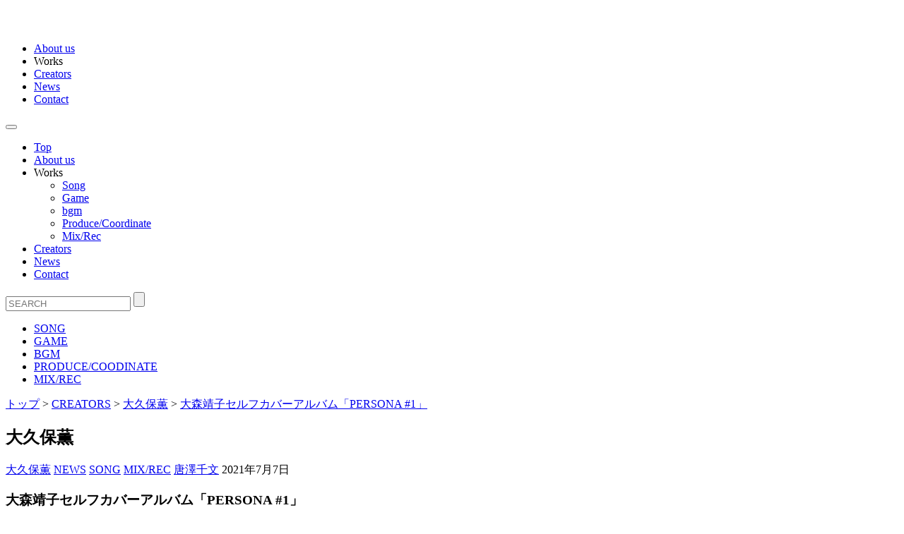

--- FILE ---
content_type: text/html; charset=UTF-8
request_url: https://popholic.jp/archives/16958
body_size: 12207
content:
<!DOCTYPE html><html lang="ja"><head>  <script async src="https://www.googletagmanager.com/gtag/js?id=UA-128876118-1"></script> <script>window.dataLayer = window.dataLayer || [];
  function gtag(){dataLayer.push(arguments);}
  gtag('js', new Date());

  gtag('config', 'UA-128876118-1');</script>  <script async src="https://www.googletagmanager.com/gtag/js?id=G-0KEG63GB91"></script> <script>window.dataLayer = window.dataLayer || [];
  function gtag(){dataLayer.push(arguments);}
  gtag('js', new Date());

  gtag('config', 'G-0KEG63GB91');</script> <meta charset="UTF-8"><link rel="apple-touch-icon" sizes="180x180" href="/apple-touch-icon.png"><link rel="icon" type="image/png" sizes="32x32" href="/favicon-32x32.png"><link rel="icon" type="image/png" sizes="16x16" href="/favicon-16x16.png"><link rel="manifest" href="/site.webmanifest"><link rel="mask-icon" href="/safari-pinned-tab.svg" color="#5bbad5"><meta name="msapplication-TileColor" content="#00aba9"><meta name="theme-color" content="#ffffff"> <script type="text/javascript">var viewport = document.createElement('meta');
viewport.setAttribute('name', 'viewport');
if(screen.width < 768) {
    viewport.setAttribute('content', 'width=device-width, initial-scale=1.0');
} else {
    viewport.setAttribute('content', 'width=1024');
}
document.getElementsByTagName('head')[0].appendChild(viewport);</script> <meta name='robots' content='index, follow, max-image-preview:large, max-snippet:-1, max-video-preview:-1' /><title>大森靖子セルフカバーアルバム「PERSONA #1」 - 株式会社ポップホリック（POPHOLIC） – 音楽制作/アーティスト・クリエイターマネージメント</title><link rel="canonical" href="https://popholic.jp/archives/16958" /><meta property="og:locale" content="ja_JP" /><meta property="og:type" content="article" /><meta property="og:title" content="大森靖子セルフカバーアルバム「PERSONA #1」 - 株式会社ポップホリック（POPHOLIC） – 音楽制作/アーティスト・クリエイターマネージメント" /><meta property="og:description" content="大森靖子さんのメジャーデビュー7周年記念のセルフカバーAlbum『PERSONA #1』が発売されました！こちらのアルバムのリリースの先行連続配信として5月26日から毎週1曲ずつ配信リリースされております。その楽曲全ての [&hellip;]" /><meta property="og:url" content="https://popholic.jp/archives/16958" /><meta property="og:site_name" content="株式会社ポップホリック（POPHOLIC） – 音楽制作/アーティスト・クリエイターマネージメント" /><meta property="article:publisher" content="https://www.facebook.com/popholicInc.jp/" /><meta property="article:published_time" content="2021-07-07T02:00:00+00:00" /><meta property="article:modified_time" content="2025-08-01T06:44:58+00:00" /><meta property="og:image" content="https://popholic.jp/wp/wp-content/uploads/2021/06/A17WsfsoJS._AC_SL1500_.jpg" /><meta property="og:image:width" content="1500" /><meta property="og:image:height" content="1500" /><meta property="og:image:type" content="image/jpeg" /><meta name="author" content="ph-staff" /><meta name="twitter:card" content="summary_large_image" /><meta name="twitter:label1" content="執筆者" /><meta name="twitter:data1" content="ph-staff" /><meta name="twitter:label2" content="推定読み取り時間" /><meta name="twitter:data2" content="3分" /> <script type="application/ld+json" class="yoast-schema-graph">{"@context":"https://schema.org","@graph":[{"@type":"Article","@id":"https://popholic.jp/archives/16958#article","isPartOf":{"@id":"https://popholic.jp/archives/16958"},"author":{"name":"ph-staff","@id":"https://popholic.jp/#/schema/person/53ded901d1aeb85379beb33e0724ff01"},"headline":"大森靖子セルフカバーアルバム「PERSONA #1」","datePublished":"2021-07-07T02:00:00+00:00","dateModified":"2025-08-01T06:44:58+00:00","mainEntityOfPage":{"@id":"https://popholic.jp/archives/16958"},"wordCount":86,"image":{"@id":"https://popholic.jp/archives/16958#primaryimage"},"thumbnailUrl":"https://popholic.jp/wp/wp-content/uploads/2021/06/A17WsfsoJS._AC_SL1500_.jpg","keywords":["大久保薫"],"articleSection":["大久保薫","NEWS","SONG","MIX/REC","唐澤千文"],"inLanguage":"ja"},{"@type":"WebPage","@id":"https://popholic.jp/archives/16958","url":"https://popholic.jp/archives/16958","name":"大森靖子セルフカバーアルバム「PERSONA #1」 - 株式会社ポップホリック（POPHOLIC） – 音楽制作/アーティスト・クリエイターマネージメント","isPartOf":{"@id":"https://popholic.jp/#website"},"primaryImageOfPage":{"@id":"https://popholic.jp/archives/16958#primaryimage"},"image":{"@id":"https://popholic.jp/archives/16958#primaryimage"},"thumbnailUrl":"https://popholic.jp/wp/wp-content/uploads/2021/06/A17WsfsoJS._AC_SL1500_.jpg","datePublished":"2021-07-07T02:00:00+00:00","dateModified":"2025-08-01T06:44:58+00:00","author":{"@id":"https://popholic.jp/#/schema/person/53ded901d1aeb85379beb33e0724ff01"},"breadcrumb":{"@id":"https://popholic.jp/archives/16958#breadcrumb"},"inLanguage":"ja","potentialAction":[{"@type":"ReadAction","target":["https://popholic.jp/archives/16958"]}]},{"@type":"ImageObject","inLanguage":"ja","@id":"https://popholic.jp/archives/16958#primaryimage","url":"https://popholic.jp/wp/wp-content/uploads/2021/06/A17WsfsoJS._AC_SL1500_.jpg","contentUrl":"https://popholic.jp/wp/wp-content/uploads/2021/06/A17WsfsoJS._AC_SL1500_.jpg","width":1500,"height":1500},{"@type":"BreadcrumbList","@id":"https://popholic.jp/archives/16958#breadcrumb","itemListElement":[{"@type":"ListItem","position":1,"name":"ホーム","item":"https://popholic.jp/"},{"@type":"ListItem","position":2,"name":"大森靖子セルフカバーアルバム「PERSONA #1」"}]},{"@type":"WebSite","@id":"https://popholic.jp/#website","url":"https://popholic.jp/","name":"株式会社ポップホリック（POPHOLIC） – 音楽制作/アーティスト・クリエイターマネージメント","description":"株式会社ポップホリックのオフィシャルWEBサイトです。当社は音楽クリエイター(作詞家・作曲家・編曲家)、ミキシングエンジニアのマネージメント業務及び著作権印税の管理とアニメ主題歌・CM音楽・ゲーム音楽の制作を手掛けております。お仕事のご依頼、ご意見・ご要望等ございましたらお気軽にお問い合わせください。","potentialAction":[{"@type":"SearchAction","target":{"@type":"EntryPoint","urlTemplate":"https://popholic.jp/?s={search_term_string}"},"query-input":{"@type":"PropertyValueSpecification","valueRequired":true,"valueName":"search_term_string"}}],"inLanguage":"ja"},{"@type":"Person","@id":"https://popholic.jp/#/schema/person/53ded901d1aeb85379beb33e0724ff01","name":"ph-staff","image":{"@type":"ImageObject","inLanguage":"ja","@id":"https://popholic.jp/#/schema/person/image/","url":"https://secure.gravatar.com/avatar/a0c132afc33d35517230ea8f6212cbaf7a7f0cb502c982270b63899eadc659f6?s=96&d=mm&r=g","contentUrl":"https://secure.gravatar.com/avatar/a0c132afc33d35517230ea8f6212cbaf7a7f0cb502c982270b63899eadc659f6?s=96&d=mm&r=g","caption":"ph-staff"},"description":"17","url":"https://popholic.jp/archives/author/ph-staff"}]}</script> <link rel='dns-prefetch' href='//cdnjs.cloudflare.com' /><link rel='dns-prefetch' href='//stats.wp.com' /><style id='wp-img-auto-sizes-contain-inline-css' type='text/css'>img:is([sizes=auto i],[sizes^="auto," i]){contain-intrinsic-size:3000px 1500px}
/*# sourceURL=wp-img-auto-sizes-contain-inline-css */</style><style id='wp-block-library-inline-css' type='text/css'>:root{--wp-block-synced-color:#7a00df;--wp-block-synced-color--rgb:122,0,223;--wp-bound-block-color:var(--wp-block-synced-color);--wp-editor-canvas-background:#ddd;--wp-admin-theme-color:#007cba;--wp-admin-theme-color--rgb:0,124,186;--wp-admin-theme-color-darker-10:#006ba1;--wp-admin-theme-color-darker-10--rgb:0,107,160.5;--wp-admin-theme-color-darker-20:#005a87;--wp-admin-theme-color-darker-20--rgb:0,90,135;--wp-admin-border-width-focus:2px}@media (min-resolution:192dpi){:root{--wp-admin-border-width-focus:1.5px}}.wp-element-button{cursor:pointer}:root .has-very-light-gray-background-color{background-color:#eee}:root .has-very-dark-gray-background-color{background-color:#313131}:root .has-very-light-gray-color{color:#eee}:root .has-very-dark-gray-color{color:#313131}:root .has-vivid-green-cyan-to-vivid-cyan-blue-gradient-background{background:linear-gradient(135deg,#00d084,#0693e3)}:root .has-purple-crush-gradient-background{background:linear-gradient(135deg,#34e2e4,#4721fb 50%,#ab1dfe)}:root .has-hazy-dawn-gradient-background{background:linear-gradient(135deg,#faaca8,#dad0ec)}:root .has-subdued-olive-gradient-background{background:linear-gradient(135deg,#fafae1,#67a671)}:root .has-atomic-cream-gradient-background{background:linear-gradient(135deg,#fdd79a,#004a59)}:root .has-nightshade-gradient-background{background:linear-gradient(135deg,#330968,#31cdcf)}:root .has-midnight-gradient-background{background:linear-gradient(135deg,#020381,#2874fc)}:root{--wp--preset--font-size--normal:16px;--wp--preset--font-size--huge:42px}.has-regular-font-size{font-size:1em}.has-larger-font-size{font-size:2.625em}.has-normal-font-size{font-size:var(--wp--preset--font-size--normal)}.has-huge-font-size{font-size:var(--wp--preset--font-size--huge)}.has-text-align-center{text-align:center}.has-text-align-left{text-align:left}.has-text-align-right{text-align:right}.has-fit-text{white-space:nowrap!important}#end-resizable-editor-section{display:none}.aligncenter{clear:both}.items-justified-left{justify-content:flex-start}.items-justified-center{justify-content:center}.items-justified-right{justify-content:flex-end}.items-justified-space-between{justify-content:space-between}.screen-reader-text{border:0;clip-path:inset(50%);height:1px;margin:-1px;overflow:hidden;padding:0;position:absolute;width:1px;word-wrap:normal!important}.screen-reader-text:focus{background-color:#ddd;clip-path:none;color:#444;display:block;font-size:1em;height:auto;left:5px;line-height:normal;padding:15px 23px 14px;text-decoration:none;top:5px;width:auto;z-index:100000}html :where(.has-border-color){border-style:solid}html :where([style*=border-top-color]){border-top-style:solid}html :where([style*=border-right-color]){border-right-style:solid}html :where([style*=border-bottom-color]){border-bottom-style:solid}html :where([style*=border-left-color]){border-left-style:solid}html :where([style*=border-width]){border-style:solid}html :where([style*=border-top-width]){border-top-style:solid}html :where([style*=border-right-width]){border-right-style:solid}html :where([style*=border-bottom-width]){border-bottom-style:solid}html :where([style*=border-left-width]){border-left-style:solid}html :where(img[class*=wp-image-]){height:auto;max-width:100%}:where(figure){margin:0 0 1em}html :where(.is-position-sticky){--wp-admin--admin-bar--position-offset:var(--wp-admin--admin-bar--height,0px)}@media screen and (max-width:600px){html :where(.is-position-sticky){--wp-admin--admin-bar--position-offset:0px}}

/*# sourceURL=wp-block-library-inline-css */</style><style id='wp-block-image-inline-css' type='text/css'>.wp-block-image>a,.wp-block-image>figure>a{display:inline-block}.wp-block-image img{box-sizing:border-box;height:auto;max-width:100%;vertical-align:bottom}@media not (prefers-reduced-motion){.wp-block-image img.hide{visibility:hidden}.wp-block-image img.show{animation:show-content-image .4s}}.wp-block-image[style*=border-radius] img,.wp-block-image[style*=border-radius]>a{border-radius:inherit}.wp-block-image.has-custom-border img{box-sizing:border-box}.wp-block-image.aligncenter{text-align:center}.wp-block-image.alignfull>a,.wp-block-image.alignwide>a{width:100%}.wp-block-image.alignfull img,.wp-block-image.alignwide img{height:auto;width:100%}.wp-block-image .aligncenter,.wp-block-image .alignleft,.wp-block-image .alignright,.wp-block-image.aligncenter,.wp-block-image.alignleft,.wp-block-image.alignright{display:table}.wp-block-image .aligncenter>figcaption,.wp-block-image .alignleft>figcaption,.wp-block-image .alignright>figcaption,.wp-block-image.aligncenter>figcaption,.wp-block-image.alignleft>figcaption,.wp-block-image.alignright>figcaption{caption-side:bottom;display:table-caption}.wp-block-image .alignleft{float:left;margin:.5em 1em .5em 0}.wp-block-image .alignright{float:right;margin:.5em 0 .5em 1em}.wp-block-image .aligncenter{margin-left:auto;margin-right:auto}.wp-block-image :where(figcaption){margin-bottom:1em;margin-top:.5em}.wp-block-image.is-style-circle-mask img{border-radius:9999px}@supports ((-webkit-mask-image:none) or (mask-image:none)) or (-webkit-mask-image:none){.wp-block-image.is-style-circle-mask img{border-radius:0;-webkit-mask-image:url('data:image/svg+xml;utf8,<svg viewBox="0 0 100 100" xmlns="http://www.w3.org/2000/svg"><circle cx="50" cy="50" r="50"/></svg>');mask-image:url('data:image/svg+xml;utf8,<svg viewBox="0 0 100 100" xmlns="http://www.w3.org/2000/svg"><circle cx="50" cy="50" r="50"/></svg>');mask-mode:alpha;-webkit-mask-position:center;mask-position:center;-webkit-mask-repeat:no-repeat;mask-repeat:no-repeat;-webkit-mask-size:contain;mask-size:contain}}:root :where(.wp-block-image.is-style-rounded img,.wp-block-image .is-style-rounded img){border-radius:9999px}.wp-block-image figure{margin:0}.wp-lightbox-container{display:flex;flex-direction:column;position:relative}.wp-lightbox-container img{cursor:zoom-in}.wp-lightbox-container img:hover+button{opacity:1}.wp-lightbox-container button{align-items:center;backdrop-filter:blur(16px) saturate(180%);background-color:#5a5a5a40;border:none;border-radius:4px;cursor:zoom-in;display:flex;height:20px;justify-content:center;opacity:0;padding:0;position:absolute;right:16px;text-align:center;top:16px;width:20px;z-index:100}@media not (prefers-reduced-motion){.wp-lightbox-container button{transition:opacity .2s ease}}.wp-lightbox-container button:focus-visible{outline:3px auto #5a5a5a40;outline:3px auto -webkit-focus-ring-color;outline-offset:3px}.wp-lightbox-container button:hover{cursor:pointer;opacity:1}.wp-lightbox-container button:focus{opacity:1}.wp-lightbox-container button:focus,.wp-lightbox-container button:hover,.wp-lightbox-container button:not(:hover):not(:active):not(.has-background){background-color:#5a5a5a40;border:none}.wp-lightbox-overlay{box-sizing:border-box;cursor:zoom-out;height:100vh;left:0;overflow:hidden;position:fixed;top:0;visibility:hidden;width:100%;z-index:100000}.wp-lightbox-overlay .close-button{align-items:center;cursor:pointer;display:flex;justify-content:center;min-height:40px;min-width:40px;padding:0;position:absolute;right:calc(env(safe-area-inset-right) + 16px);top:calc(env(safe-area-inset-top) + 16px);z-index:5000000}.wp-lightbox-overlay .close-button:focus,.wp-lightbox-overlay .close-button:hover,.wp-lightbox-overlay .close-button:not(:hover):not(:active):not(.has-background){background:none;border:none}.wp-lightbox-overlay .lightbox-image-container{height:var(--wp--lightbox-container-height);left:50%;overflow:hidden;position:absolute;top:50%;transform:translate(-50%,-50%);transform-origin:top left;width:var(--wp--lightbox-container-width);z-index:9999999999}.wp-lightbox-overlay .wp-block-image{align-items:center;box-sizing:border-box;display:flex;height:100%;justify-content:center;margin:0;position:relative;transform-origin:0 0;width:100%;z-index:3000000}.wp-lightbox-overlay .wp-block-image img{height:var(--wp--lightbox-image-height);min-height:var(--wp--lightbox-image-height);min-width:var(--wp--lightbox-image-width);width:var(--wp--lightbox-image-width)}.wp-lightbox-overlay .wp-block-image figcaption{display:none}.wp-lightbox-overlay button{background:none;border:none}.wp-lightbox-overlay .scrim{background-color:#fff;height:100%;opacity:.9;position:absolute;width:100%;z-index:2000000}.wp-lightbox-overlay.active{visibility:visible}@media not (prefers-reduced-motion){.wp-lightbox-overlay.active{animation:turn-on-visibility .25s both}.wp-lightbox-overlay.active img{animation:turn-on-visibility .35s both}.wp-lightbox-overlay.show-closing-animation:not(.active){animation:turn-off-visibility .35s both}.wp-lightbox-overlay.show-closing-animation:not(.active) img{animation:turn-off-visibility .25s both}.wp-lightbox-overlay.zoom.active{animation:none;opacity:1;visibility:visible}.wp-lightbox-overlay.zoom.active .lightbox-image-container{animation:lightbox-zoom-in .4s}.wp-lightbox-overlay.zoom.active .lightbox-image-container img{animation:none}.wp-lightbox-overlay.zoom.active .scrim{animation:turn-on-visibility .4s forwards}.wp-lightbox-overlay.zoom.show-closing-animation:not(.active){animation:none}.wp-lightbox-overlay.zoom.show-closing-animation:not(.active) .lightbox-image-container{animation:lightbox-zoom-out .4s}.wp-lightbox-overlay.zoom.show-closing-animation:not(.active) .lightbox-image-container img{animation:none}.wp-lightbox-overlay.zoom.show-closing-animation:not(.active) .scrim{animation:turn-off-visibility .4s forwards}}@keyframes show-content-image{0%{visibility:hidden}99%{visibility:hidden}to{visibility:visible}}@keyframes turn-on-visibility{0%{opacity:0}to{opacity:1}}@keyframes turn-off-visibility{0%{opacity:1;visibility:visible}99%{opacity:0;visibility:visible}to{opacity:0;visibility:hidden}}@keyframes lightbox-zoom-in{0%{transform:translate(calc((-100vw + var(--wp--lightbox-scrollbar-width))/2 + var(--wp--lightbox-initial-left-position)),calc(-50vh + var(--wp--lightbox-initial-top-position))) scale(var(--wp--lightbox-scale))}to{transform:translate(-50%,-50%) scale(1)}}@keyframes lightbox-zoom-out{0%{transform:translate(-50%,-50%) scale(1);visibility:visible}99%{visibility:visible}to{transform:translate(calc((-100vw + var(--wp--lightbox-scrollbar-width))/2 + var(--wp--lightbox-initial-left-position)),calc(-50vh + var(--wp--lightbox-initial-top-position))) scale(var(--wp--lightbox-scale));visibility:hidden}}
/*# sourceURL=https://popholic.jp/wp/wp-includes/blocks/image/style.min.css */</style><style id='wp-block-embed-inline-css' type='text/css'>.wp-block-embed.alignleft,.wp-block-embed.alignright,.wp-block[data-align=left]>[data-type="core/embed"],.wp-block[data-align=right]>[data-type="core/embed"]{max-width:360px;width:100%}.wp-block-embed.alignleft .wp-block-embed__wrapper,.wp-block-embed.alignright .wp-block-embed__wrapper,.wp-block[data-align=left]>[data-type="core/embed"] .wp-block-embed__wrapper,.wp-block[data-align=right]>[data-type="core/embed"] .wp-block-embed__wrapper{min-width:280px}.wp-block-cover .wp-block-embed{min-height:240px;min-width:320px}.wp-block-embed{overflow-wrap:break-word}.wp-block-embed :where(figcaption){margin-bottom:1em;margin-top:.5em}.wp-block-embed iframe{max-width:100%}.wp-block-embed__wrapper{position:relative}.wp-embed-responsive .wp-has-aspect-ratio .wp-block-embed__wrapper:before{content:"";display:block;padding-top:50%}.wp-embed-responsive .wp-has-aspect-ratio iframe{bottom:0;height:100%;left:0;position:absolute;right:0;top:0;width:100%}.wp-embed-responsive .wp-embed-aspect-21-9 .wp-block-embed__wrapper:before{padding-top:42.85%}.wp-embed-responsive .wp-embed-aspect-18-9 .wp-block-embed__wrapper:before{padding-top:50%}.wp-embed-responsive .wp-embed-aspect-16-9 .wp-block-embed__wrapper:before{padding-top:56.25%}.wp-embed-responsive .wp-embed-aspect-4-3 .wp-block-embed__wrapper:before{padding-top:75%}.wp-embed-responsive .wp-embed-aspect-1-1 .wp-block-embed__wrapper:before{padding-top:100%}.wp-embed-responsive .wp-embed-aspect-9-16 .wp-block-embed__wrapper:before{padding-top:177.77%}.wp-embed-responsive .wp-embed-aspect-1-2 .wp-block-embed__wrapper:before{padding-top:200%}
/*# sourceURL=https://popholic.jp/wp/wp-includes/blocks/embed/style.min.css */</style><style id='global-styles-inline-css' type='text/css'>:root{--wp--preset--aspect-ratio--square: 1;--wp--preset--aspect-ratio--4-3: 4/3;--wp--preset--aspect-ratio--3-4: 3/4;--wp--preset--aspect-ratio--3-2: 3/2;--wp--preset--aspect-ratio--2-3: 2/3;--wp--preset--aspect-ratio--16-9: 16/9;--wp--preset--aspect-ratio--9-16: 9/16;--wp--preset--color--black: #000000;--wp--preset--color--cyan-bluish-gray: #abb8c3;--wp--preset--color--white: #ffffff;--wp--preset--color--pale-pink: #f78da7;--wp--preset--color--vivid-red: #cf2e2e;--wp--preset--color--luminous-vivid-orange: #ff6900;--wp--preset--color--luminous-vivid-amber: #fcb900;--wp--preset--color--light-green-cyan: #7bdcb5;--wp--preset--color--vivid-green-cyan: #00d084;--wp--preset--color--pale-cyan-blue: #8ed1fc;--wp--preset--color--vivid-cyan-blue: #0693e3;--wp--preset--color--vivid-purple: #9b51e0;--wp--preset--gradient--vivid-cyan-blue-to-vivid-purple: linear-gradient(135deg,rgb(6,147,227) 0%,rgb(155,81,224) 100%);--wp--preset--gradient--light-green-cyan-to-vivid-green-cyan: linear-gradient(135deg,rgb(122,220,180) 0%,rgb(0,208,130) 100%);--wp--preset--gradient--luminous-vivid-amber-to-luminous-vivid-orange: linear-gradient(135deg,rgb(252,185,0) 0%,rgb(255,105,0) 100%);--wp--preset--gradient--luminous-vivid-orange-to-vivid-red: linear-gradient(135deg,rgb(255,105,0) 0%,rgb(207,46,46) 100%);--wp--preset--gradient--very-light-gray-to-cyan-bluish-gray: linear-gradient(135deg,rgb(238,238,238) 0%,rgb(169,184,195) 100%);--wp--preset--gradient--cool-to-warm-spectrum: linear-gradient(135deg,rgb(74,234,220) 0%,rgb(151,120,209) 20%,rgb(207,42,186) 40%,rgb(238,44,130) 60%,rgb(251,105,98) 80%,rgb(254,248,76) 100%);--wp--preset--gradient--blush-light-purple: linear-gradient(135deg,rgb(255,206,236) 0%,rgb(152,150,240) 100%);--wp--preset--gradient--blush-bordeaux: linear-gradient(135deg,rgb(254,205,165) 0%,rgb(254,45,45) 50%,rgb(107,0,62) 100%);--wp--preset--gradient--luminous-dusk: linear-gradient(135deg,rgb(255,203,112) 0%,rgb(199,81,192) 50%,rgb(65,88,208) 100%);--wp--preset--gradient--pale-ocean: linear-gradient(135deg,rgb(255,245,203) 0%,rgb(182,227,212) 50%,rgb(51,167,181) 100%);--wp--preset--gradient--electric-grass: linear-gradient(135deg,rgb(202,248,128) 0%,rgb(113,206,126) 100%);--wp--preset--gradient--midnight: linear-gradient(135deg,rgb(2,3,129) 0%,rgb(40,116,252) 100%);--wp--preset--font-size--small: 13px;--wp--preset--font-size--medium: 20px;--wp--preset--font-size--large: 36px;--wp--preset--font-size--x-large: 42px;--wp--preset--spacing--20: 0.44rem;--wp--preset--spacing--30: 0.67rem;--wp--preset--spacing--40: 1rem;--wp--preset--spacing--50: 1.5rem;--wp--preset--spacing--60: 2.25rem;--wp--preset--spacing--70: 3.38rem;--wp--preset--spacing--80: 5.06rem;--wp--preset--shadow--natural: 6px 6px 9px rgba(0, 0, 0, 0.2);--wp--preset--shadow--deep: 12px 12px 50px rgba(0, 0, 0, 0.4);--wp--preset--shadow--sharp: 6px 6px 0px rgba(0, 0, 0, 0.2);--wp--preset--shadow--outlined: 6px 6px 0px -3px rgb(255, 255, 255), 6px 6px rgb(0, 0, 0);--wp--preset--shadow--crisp: 6px 6px 0px rgb(0, 0, 0);}:where(.is-layout-flex){gap: 0.5em;}:where(.is-layout-grid){gap: 0.5em;}body .is-layout-flex{display: flex;}.is-layout-flex{flex-wrap: wrap;align-items: center;}.is-layout-flex > :is(*, div){margin: 0;}body .is-layout-grid{display: grid;}.is-layout-grid > :is(*, div){margin: 0;}:where(.wp-block-columns.is-layout-flex){gap: 2em;}:where(.wp-block-columns.is-layout-grid){gap: 2em;}:where(.wp-block-post-template.is-layout-flex){gap: 1.25em;}:where(.wp-block-post-template.is-layout-grid){gap: 1.25em;}.has-black-color{color: var(--wp--preset--color--black) !important;}.has-cyan-bluish-gray-color{color: var(--wp--preset--color--cyan-bluish-gray) !important;}.has-white-color{color: var(--wp--preset--color--white) !important;}.has-pale-pink-color{color: var(--wp--preset--color--pale-pink) !important;}.has-vivid-red-color{color: var(--wp--preset--color--vivid-red) !important;}.has-luminous-vivid-orange-color{color: var(--wp--preset--color--luminous-vivid-orange) !important;}.has-luminous-vivid-amber-color{color: var(--wp--preset--color--luminous-vivid-amber) !important;}.has-light-green-cyan-color{color: var(--wp--preset--color--light-green-cyan) !important;}.has-vivid-green-cyan-color{color: var(--wp--preset--color--vivid-green-cyan) !important;}.has-pale-cyan-blue-color{color: var(--wp--preset--color--pale-cyan-blue) !important;}.has-vivid-cyan-blue-color{color: var(--wp--preset--color--vivid-cyan-blue) !important;}.has-vivid-purple-color{color: var(--wp--preset--color--vivid-purple) !important;}.has-black-background-color{background-color: var(--wp--preset--color--black) !important;}.has-cyan-bluish-gray-background-color{background-color: var(--wp--preset--color--cyan-bluish-gray) !important;}.has-white-background-color{background-color: var(--wp--preset--color--white) !important;}.has-pale-pink-background-color{background-color: var(--wp--preset--color--pale-pink) !important;}.has-vivid-red-background-color{background-color: var(--wp--preset--color--vivid-red) !important;}.has-luminous-vivid-orange-background-color{background-color: var(--wp--preset--color--luminous-vivid-orange) !important;}.has-luminous-vivid-amber-background-color{background-color: var(--wp--preset--color--luminous-vivid-amber) !important;}.has-light-green-cyan-background-color{background-color: var(--wp--preset--color--light-green-cyan) !important;}.has-vivid-green-cyan-background-color{background-color: var(--wp--preset--color--vivid-green-cyan) !important;}.has-pale-cyan-blue-background-color{background-color: var(--wp--preset--color--pale-cyan-blue) !important;}.has-vivid-cyan-blue-background-color{background-color: var(--wp--preset--color--vivid-cyan-blue) !important;}.has-vivid-purple-background-color{background-color: var(--wp--preset--color--vivid-purple) !important;}.has-black-border-color{border-color: var(--wp--preset--color--black) !important;}.has-cyan-bluish-gray-border-color{border-color: var(--wp--preset--color--cyan-bluish-gray) !important;}.has-white-border-color{border-color: var(--wp--preset--color--white) !important;}.has-pale-pink-border-color{border-color: var(--wp--preset--color--pale-pink) !important;}.has-vivid-red-border-color{border-color: var(--wp--preset--color--vivid-red) !important;}.has-luminous-vivid-orange-border-color{border-color: var(--wp--preset--color--luminous-vivid-orange) !important;}.has-luminous-vivid-amber-border-color{border-color: var(--wp--preset--color--luminous-vivid-amber) !important;}.has-light-green-cyan-border-color{border-color: var(--wp--preset--color--light-green-cyan) !important;}.has-vivid-green-cyan-border-color{border-color: var(--wp--preset--color--vivid-green-cyan) !important;}.has-pale-cyan-blue-border-color{border-color: var(--wp--preset--color--pale-cyan-blue) !important;}.has-vivid-cyan-blue-border-color{border-color: var(--wp--preset--color--vivid-cyan-blue) !important;}.has-vivid-purple-border-color{border-color: var(--wp--preset--color--vivid-purple) !important;}.has-vivid-cyan-blue-to-vivid-purple-gradient-background{background: var(--wp--preset--gradient--vivid-cyan-blue-to-vivid-purple) !important;}.has-light-green-cyan-to-vivid-green-cyan-gradient-background{background: var(--wp--preset--gradient--light-green-cyan-to-vivid-green-cyan) !important;}.has-luminous-vivid-amber-to-luminous-vivid-orange-gradient-background{background: var(--wp--preset--gradient--luminous-vivid-amber-to-luminous-vivid-orange) !important;}.has-luminous-vivid-orange-to-vivid-red-gradient-background{background: var(--wp--preset--gradient--luminous-vivid-orange-to-vivid-red) !important;}.has-very-light-gray-to-cyan-bluish-gray-gradient-background{background: var(--wp--preset--gradient--very-light-gray-to-cyan-bluish-gray) !important;}.has-cool-to-warm-spectrum-gradient-background{background: var(--wp--preset--gradient--cool-to-warm-spectrum) !important;}.has-blush-light-purple-gradient-background{background: var(--wp--preset--gradient--blush-light-purple) !important;}.has-blush-bordeaux-gradient-background{background: var(--wp--preset--gradient--blush-bordeaux) !important;}.has-luminous-dusk-gradient-background{background: var(--wp--preset--gradient--luminous-dusk) !important;}.has-pale-ocean-gradient-background{background: var(--wp--preset--gradient--pale-ocean) !important;}.has-electric-grass-gradient-background{background: var(--wp--preset--gradient--electric-grass) !important;}.has-midnight-gradient-background{background: var(--wp--preset--gradient--midnight) !important;}.has-small-font-size{font-size: var(--wp--preset--font-size--small) !important;}.has-medium-font-size{font-size: var(--wp--preset--font-size--medium) !important;}.has-large-font-size{font-size: var(--wp--preset--font-size--large) !important;}.has-x-large-font-size{font-size: var(--wp--preset--font-size--x-large) !important;}
/*# sourceURL=global-styles-inline-css */</style><style id='classic-theme-styles-inline-css' type='text/css'>/*! This file is auto-generated */
.wp-block-button__link{color:#fff;background-color:#32373c;border-radius:9999px;box-shadow:none;text-decoration:none;padding:calc(.667em + 2px) calc(1.333em + 2px);font-size:1.125em}.wp-block-file__button{background:#32373c;color:#fff;text-decoration:none}
/*# sourceURL=/wp-includes/css/classic-themes.min.css */</style><link rel='stylesheet' id='theme-style-css' href='https://popholic.jp/wp/wp-content/cache/autoptimize/css/autoptimize_single_b4bf18006c8d302515fd1f606c1b629f.css?ver=c080e01bac54f2648e824cb0673dcb0a' type='text/css' media='all' /><link rel='stylesheet' id='wp-block-paragraph-css' href='https://popholic.jp/wp/wp-includes/blocks/paragraph/style.min.css?ver=c080e01bac54f2648e824cb0673dcb0a' type='text/css' media='all' /><link rel='stylesheet' id='wp-block-heading-css' href='https://popholic.jp/wp/wp-includes/blocks/heading/style.min.css?ver=c080e01bac54f2648e824cb0673dcb0a' type='text/css' media='all' /><link rel='stylesheet' id='yarppRelatedCss-css' href='https://popholic.jp/wp/wp-content/cache/autoptimize/css/autoptimize_single_825acc65c7a3728f76a5b39cdc177e6f.css?ver=5.30.11' type='text/css' media='all' /> <script type="text/javascript" src="https://popholic.jp/wp/wp-includes/js/jquery/jquery.min.js?ver=3.7.1" id="jquery-core-js"></script> <script type="text/javascript" src="https://popholic.jp/wp/wp-includes/js/jquery/jquery-migrate.min.js?ver=3.4.1" id="jquery-migrate-js"></script> <script type="text/javascript" id="seo-automated-link-building-js-extra">var seoAutomatedLinkBuilding = {"ajaxUrl":"https://popholic.jp/wp/wp-admin/admin-ajax.php"};
//# sourceURL=seo-automated-link-building-js-extra</script> <script type="text/javascript" src="https://popholic.jp/wp/wp-content/cache/autoptimize/js/autoptimize_single_b7659062e0651f6b1138c27e4c1ba4f8.js?ver=c080e01bac54f2648e824cb0673dcb0a" id="seo-automated-link-building-js"></script> <script>var ajaxUrl = 'https://popholic.jp/wp/wp-admin/admin-ajax.php';</script> <style>img#wpstats{display:none}</style></head><body class="p-blog"><div class="l-wrapper"><header class="l-header sticky"><div class="l-container"><div class="l-header__wrapper"><div class="l-header__logo"><a href="https://popholic.jp" data-wpel-link="internal"> <img class="fadein lazyload" src="https://popholic.jp/wp/wp-content/themes/popholic/assets/images/main-logo.svg" alt="POPHOLIC" width="128" height="32"></a></div><nav class="l-header__menu"><ul><li><a href="https://popholic.jp/about" data-wpel-link="internal">About us</a></li><li><span id="sub-menu-open">Works</span></li><li><a href="https://popholic.jp/creators" data-wpel-link="internal">Creators</a></li><li><a href="https://popholic.jp/news" data-wpel-link="internal">News</a></li><li><a href="https://popholic.jp/contact" data-wpel-link="internal">Contact</a></li></ul></nav> <button class="l-header__spmenu js-spmenu"> <span class="spmenu__label"></span><div class="spmenu__bar"> <span></span> <span></span></div> </button><div class="l-header__spnav"><div class="inner"><ul><li ><a href="https://popholic.jp" data-wpel-link="internal">Top</a></li><li ><a href="https://popholic.jp/about" data-wpel-link="internal">About us</a></li><li><span>Works</span><ul><li ><a href="https://popholic.jp/song" data-wpel-link="internal">Song</a></li><li ><a href="https://popholic.jp/game" data-wpel-link="internal">Game</a></li><li ><a href="https://popholic.jp/bgm" data-wpel-link="internal">bgm</a></li><li ><a href="https://popholic.jp/produce" data-wpel-link="internal">Produce/Coordinate</a></li><li ><a href="https://popholic.jp/mix-rec" data-wpel-link="internal">Mix/Rec</a></li></ul></li><li ><a href="https://popholic.jp/creators" data-wpel-link="internal">Creators</a></li><li ><a href="https://popholic.jp/news" data-wpel-link="internal">News</a></li><li ><a href="https://popholic.jp/contact" data-wpel-link="internal">Contact</a></li></ul><div class="search"><form role="search" method="get" action="https://popholic.jp/"> <input type="search" name="s" value="" placeholder="SEARCH"> <label for="search"></label><input type="submit" id="search"></form></div></div></div></div></div><nav id="sub-menu" class="l-header__submenu"><ul><li><a href="https://popholic.jp/song" data-wpel-link="internal">SONG</a></li><li><a href="https://popholic.jp/game" data-wpel-link="internal">GAME</a></li><li><a href="https://popholic.jp/bgm" data-wpel-link="internal">BGM</a></li><li><a href="https://popholic.jp/produce" data-wpel-link="internal">PRODUCE/COODINATE</a></li><li><a href="https://popholic.jp/mix-rec" data-wpel-link="internal">MIX/REC</a></li></ul></nav></header><div class="l-main"><div class="breadcrumbs" typeof="BreadcrumbList" vocab="https://schema.org/"> <span property="itemListElement" typeof="ListItem"><a property="item" typeof="WebPage" title="Go to 株式会社ポップホリック（POPHOLIC） – 音楽制作/アーティスト・クリエイターマネージメント." href="https://popholic.jp" class="home" data-wpel-link="internal"><span property="name">トップ</span></a><meta property="position" content="1"></span> &gt; <span property="itemListElement" typeof="ListItem"><a property="item" typeof="WebPage" title="Go to the CREATORS category archives." href="https://popholic.jp/creators" class="taxonomy category" data-wpel-link="internal"><span property="name">CREATORS</span></a><meta property="position" content="2"></span> &gt; <span property="itemListElement" typeof="ListItem"><a property="item" typeof="WebPage" title="Go to the 大久保薫 category archives." href="https://popholic.jp/creators/%e5%a4%a7%e4%b9%85%e4%bf%9d%e8%96%ab" class="taxonomy category" data-wpel-link="internal"><span property="name">大久保薫</span></a><meta property="position" content="3"></span> &gt; <span property="itemListElement" typeof="ListItem"><a property="item" typeof="WebPage" title="Go to 大森靖子セルフカバーアルバム「PERSONA #1」." href="https://popholic.jp/archives/16958" class="post post-post current-item" aria-current="page" data-wpel-link="internal"><span property="name">大森靖子セルフカバーアルバム「PERSONA #1」</span></a><meta property="position" content="4"></span></div><div class="p-page single-post"><section class="c"><div class="l-container--compressed"><h1>大久保薫</h1><article class="article"><div class="article__header"><div class="meta"> <span class="single-cat-button"><a href="https://popholic.jp/creators/%e5%a4%a7%e4%b9%85%e4%bf%9d%e8%96%ab" rel="category tag" data-wpel-link="internal">大久保薫</a></span>&nbsp;<span class="single-cat-button"><a href="https://popholic.jp/news" rel="category tag" data-wpel-link="internal">NEWS</a></span>&nbsp;<span class="single-cat-button"><a href="https://popholic.jp/song" rel="category tag" data-wpel-link="internal">SONG</a></span>&nbsp;<span class="single-cat-button"><a href="https://popholic.jp/mix-rec" rel="category tag" data-wpel-link="internal">MIX/REC</a></span>&nbsp;<span class="single-cat-button"><a href="https://popholic.jp/%e5%94%90%e6%be%a4%e5%8d%83%e6%96%87" rel="category tag" data-wpel-link="internal">唐澤千文</a></span> <time datetime="2021-07-07" class="article__date">2021年7月7日</time></div><h1 class="article__title">大森靖子セルフカバーアルバム「PERSONA #1」</h1></div><div class="article__content entry-content"><p>大森靖子さんのメジャーデビュー7周年記念のセルフカバーAlbum『PERSONA #1』が発売されました！<br>こちらのアルバムのリリースの先行連続配信として5月26日から毎週1曲ずつ配信リリースされております。その楽曲全ての編曲を<a href="https://popholic.jp/ph-okubo" data-internallinksmanager029f6b8e52c="1" title="大久保薫" data-wpel-link="internal">大久保薫</a>、Mix&amp;Recを<a href="https://popholic.jp/ph-karasawa" data-internallinksmanager029f6b8e52c="14" title="唐澤　千文" data-wpel-link="internal">唐澤千文</a>が担当させて頂きました！</p><figure class="wp-block-image size-large"><img data-src="https://popholic.jp/wp/wp-content/uploads/2021/06/A17WsfsoJS._AC_SL1500_-1080x1080.jpg" alt="" class="fadein lazyload fancybox"/></figure><p>（下記掲載曲 編曲/Keyboard &amp; All Other Instruments : <a href="https://popholic.jp/ph-okubo" data-internallinksmanager029f6b8e52c="1" title="大久保薫" data-wpel-link="internal">大久保薫</a>　Rec/Mix : <a href="https://popholic.jp/ph-karasawa" data-internallinksmanager029f6b8e52c="14" title="唐澤　千文" data-wpel-link="internal">唐澤千文</a>）</p><p>M01. PERSONA<br>M02. GIRL ZONE(雨ノ森 川海)<br>M03. 瞬間最大me feat. の子(神聖かまってちゃん)(相坂優歌)<br>M04. EIGAをみてよ(道重さゆみ)<br>M05. WHO IS BABY(道重さゆみ)<br>M06. 14 才のおしえて(ずんね)<br>M07. LADY BABY BLUE(The Idol Formerly Known As LADYBABY)<br>M08.うんめー(ゆるめるモ! )<br>M09.゚<em>。:゚(</em> ́∀<code>*)゚:。*ぴかりんFUTURE゚*。:゚(* ́∀</code><em>)゚:。</em>(椎名ひかり)<br>M10. 夢幻クライマックス feat. MIKEY(東京ゲゲゲイ)(°C-ute)<br>M11. KILAi STAR LIGHT(道重さゆみ)</p><h3 class="wp-block-heading">M2.GIRL ZONE(雨ノ森 川海)</h3><p>Bass：<a href="https://twitter.com/watarumble" data-wpel-link="external" target="_blank" rel="nofollow noopener noreferrer" class="ex">鈴木渉</a><br>Guitar：<a href="https://twitter.com/kfukaku_PARIS" data-wpel-link="external" target="_blank" rel="nofollow noopener noreferrer" class="ex">小林ファンキ風格</a></p><h3 class="wp-block-heading">M3. 瞬間最大me feat. の子(神聖かまってちゃん)(相坂優歌)</h3><figure class="wp-block-embed is-type-video is-provider-youtube wp-block-embed-youtube wp-embed-aspect-16-9 wp-has-aspect-ratio"><div class="wp-block-embed__wrapper"> <iframe title="大森靖子『瞬間最大me feat. の子(神聖かまってちゃん)』Music Video" width="500" height="281" src="https://www.youtube.com/embed/yV9ATdKycyM?start=167&#038;feature=oembed" frameborder="0" allow="accelerometer; autoplay; clipboard-write; encrypted-media; gyroscope; picture-in-picture; web-share" referrerpolicy="strict-origin-when-cross-origin" allowfullscreen></iframe></div><figcaption class="wp-element-caption">MVに少しだけ<a href="https://popholic.jp/ph-okubo" data-internallinksmanager029f6b8e52c="1" title="大久保薫" data-wpel-link="internal">大久保薫</a>が出演</figcaption></figure><p>Drum：<a href="http://@Pinakano" data-wpel-link="external" target="_blank" rel="nofollow noopener noreferrer" class="ex">ピエール中野</a> <br>Bass：<a href="http://@hiroobass" data-wpel-link="external" target="_blank" rel="nofollow noopener noreferrer" class="ex">山口寛雄</a><br>Guitar：<a href="http://@satoshi_kawase" data-wpel-link="external" target="_blank" rel="nofollow noopener noreferrer" class="ex">川瀬智</a></p><figure class="wp-block-embed is-type-rich is-provider-twitter wp-block-embed-twitter alignleft"><div class="wp-block-embed__wrapper"><div class="embed-twitter"><blockquote class="twitter-tweet" data-width="500" data-dnt="true"><p lang="ja" dir="ltr">せいこちゃん　の子くんと<br>最高に楽しいRecでした✨✨ <a href="https://t.co/XJAnHmizER" data-wpel-link="external" target="_blank" rel="nofollow noopener noreferrer" class="ex">https://t.co/XJAnHmizER</a> <a href="https://t.co/IAxMKqRnGT" data-wpel-link="external" target="_blank" rel="nofollow noopener noreferrer" class="ex">pic.twitter.com/IAxMKqRnGT</a></p>&mdash; <a href="https://popholic.jp/ph-okubo" data-internallinksmanager029f6b8e52c="1" title="大久保薫" data-wpel-link="internal">大久保 薫</a> (@KaoruOkuboMusic) <a href="https://twitter.com/KaoruOkuboMusic/status/1399726166047604741?ref_src=twsrc%5Etfw" data-wpel-link="external" target="_blank" rel="nofollow noopener noreferrer" class="ex">June 1, 2021</a></blockquote><script async src="https://platform.twitter.com/widgets.js" charset="utf-8"></script></div></div><figcaption class="wp-element-caption">VoRecの様子</figcaption></figure><h3 class="wp-block-heading">M10. 夢幻クライマックス feat. MIKEY(東京ゲゲゲイ)(°C-ute)</h3><p>Violin：<a href="https://twitter.com/DevilsAyako" data-wpel-link="external" target="_blank" rel="nofollow noopener noreferrer" class="ex">石川綾子</a><br>Vocal：<a href="https://twitter.com/mikeygegegay" data-wpel-link="external" target="_blank" rel="nofollow noopener noreferrer" class="ex">MIKEY(東京ゲゲゲイ)</a></p><figure class="wp-block-embed is-type-rich is-provider-twitter wp-block-embed-twitter alignleft"><div class="wp-block-embed__wrapper"><div class="embed-twitter"><blockquote class="twitter-tweet" data-width="500" data-dnt="true"><p lang="ja" dir="ltr"><a href="https://twitter.com/hashtag/%E5%A4%A7%E6%A3%AE%E9%9D%96%E5%AD%90?src=hash&amp;ref_src=twsrc%5Etfw" data-wpel-link="external" target="_blank" rel="nofollow noopener noreferrer" class="ex">#大森靖子</a> さん<a href="https://twitter.com/hashtag/%E7%9F%B3%E5%B7%9D%E7%B6%BE%E5%AD%90?src=hash&amp;ref_src=twsrc%5Etfw" data-wpel-link="external" target="_blank" rel="nofollow noopener noreferrer" class="ex">#石川綾子</a> さん<br>名器 <a href="https://twitter.com/hashtag/%E3%82%B9%E3%83%88%E3%83%A9%E3%83%87%E3%82%A3%E3%83%90%E3%83%AA%E3%82%A6%E3%82%B9?src=hash&amp;ref_src=twsrc%5Etfw" data-wpel-link="external" target="_blank" rel="nofollow noopener noreferrer" class="ex">#ストラディバリウス</a><br><br>Recorded &amp; mixed by <a href="https://popholic.jp/ph-karasawa" data-internallinksmanager029f6b8e52c="14" title="唐澤　千文" data-wpel-link="internal">唐澤千文</a> さん <a href="https://t.co/FfejjV75cH" data-wpel-link="external" target="_blank" rel="nofollow noopener noreferrer" class="ex">https://t.co/FfejjV75cH</a> <a href="https://t.co/bugGbfF0y0" data-wpel-link="external" target="_blank" rel="nofollow noopener noreferrer" class="ex">pic.twitter.com/bugGbfF0y0</a></p>&mdash; <a href="https://popholic.jp/ph-okubo" data-internallinksmanager029f6b8e52c="1" title="大久保薫" data-wpel-link="internal">大久保 薫</a> (@KaoruOkuboMusic) <a href="https://twitter.com/KaoruOkuboMusic/status/1403007771528744964?ref_src=twsrc%5Etfw" data-wpel-link="external" target="_blank" rel="nofollow noopener noreferrer" class="ex">June 10, 2021</a></blockquote><script async src="https://platform.twitter.com/widgets.js" charset="utf-8"></script></div></div><figcaption class="wp-element-caption">石川綾子さんのヴァイオリンRecの様子</figcaption></figure><p>このような豪華なコラボレーションアーティストやミュージシャンの方々が参加して頂いております。ぜひチェックしてみてくださいね！</p><p><a href="https://oomoriseiko.info/discography/detail.php?id=1018397" data-wpel-link="external" target="_blank" rel="nofollow noopener noreferrer" class="ex">【大森靖子 メジャーデビュー7周年記念セルフカバーAlbum『PERSONA #1』】</a></p><div class='yarpp yarpp-related yarpp-related-website yarpp-template-list'><h2>関連記事</h2><ul><li><a href="https://popholic.jp/archives/17073" rel="bookmark" title="大森靖子『PERSONA #1』" data-wpel-link="internal">大森靖子『PERSONA #1』</a></li><li><a href="https://popholic.jp/archives/16918" rel="bookmark" title="大森靖子『夢幻クライマックス feat. MIKEY(東京ゲゲゲイ)』" data-wpel-link="internal">大森靖子『夢幻クライマックス feat. MIKEY(東京ゲゲゲイ)』</a></li><li><a href="https://popholic.jp/archives/16907" rel="bookmark" title="大森靖子『瞬間最大me feat. の子（神聖かまってちゃん）』" data-wpel-link="internal">大森靖子『瞬間最大me feat. の子（神聖かまってちゃん）』</a></li><li><a href="https://popholic.jp/archives/16141" rel="bookmark" title="クラウドファンディングプロジェクト『⊿TUNES（トライチューン）』リリース楽曲『Future PROMISE』" data-wpel-link="internal">クラウドファンディングプロジェクト『⊿TUNES（トライチューン）』リリース楽曲『Future PROMISE』</a></li></ul></div></div> <a href="https://popholic.jp/contact" class="button" data-wpel-link="internal">お問い合わせ</a></div></article><div class="adjacent"> <a href="https://popholic.jp/archives/17054" class="prev" data-wpel-link="internal">前の記事へ</a> <a class="back" href="https://popholic.jp/creators/%e5%a4%a7%e4%b9%85%e4%bf%9d%e8%96%ab" data-wpel-link="internal">NEWS</a> <a href="https://popholic.jp/archives/16992" class="next" data-wpel-link="internal">次の記事へ</a></div></div></section></div><div class="breadcrumbs" typeof="BreadcrumbList" vocab="https://schema.org/"> <span property="itemListElement" typeof="ListItem"><a property="item" typeof="WebPage" title="Go to 株式会社ポップホリック（POPHOLIC） – 音楽制作/アーティスト・クリエイターマネージメント." href="https://popholic.jp" class="home" data-wpel-link="internal"><span property="name">トップ</span></a><meta property="position" content="1"></span> &gt; <span property="itemListElement" typeof="ListItem"><a property="item" typeof="WebPage" title="Go to the CREATORS category archives." href="https://popholic.jp/creators" class="taxonomy category" data-wpel-link="internal"><span property="name">CREATORS</span></a><meta property="position" content="2"></span> &gt; <span property="itemListElement" typeof="ListItem"><a property="item" typeof="WebPage" title="Go to the 大久保薫 category archives." href="https://popholic.jp/creators/%e5%a4%a7%e4%b9%85%e4%bf%9d%e8%96%ab" class="taxonomy category" data-wpel-link="internal"><span property="name">大久保薫</span></a><meta property="position" content="3"></span> &gt; <span property="itemListElement" typeof="ListItem"><a property="item" typeof="WebPage" title="Go to 大森靖子セルフカバーアルバム「PERSONA #1」." href="https://popholic.jp/archives/16958" class="post post-post current-item" aria-current="page" data-wpel-link="internal"><span property="name">大森靖子セルフカバーアルバム「PERSONA #1」</span></a><meta property="position" content="4"></span></div></div><footer class="l-footer"><div class="l-container"><div class="l-footer__wrapper"><nav class="l-footer__menu"><ul><li><a href="https://popholic.jp/policy" data-wpel-link="internal">Privacy policy</a></li><li><a href="https://popholic.jp/sitemap" data-wpel-link="internal">Sitemap</a></li></ul></nav><div class="l-footer__social"> <a href="https://twitter.com/popholicjp" target="_blank" data-wpel-link="external" rel="nofollow noopener noreferrer" class="ex"><i class="icon-x"></i></a> <a href="https://www.facebook.com/popholicInc.jp/" target="_blank" data-wpel-link="external" rel="nofollow noopener noreferrer" class="ex"><i class="icon-facebook"></i></a></div></div><div class="l-footer__copyright"> <small>&copy; POPHOLIC INC.</small></div></div></footer></div>  <script type="speculationrules">{"prefetch":[{"source":"document","where":{"and":[{"href_matches":"/*"},{"not":{"href_matches":["/wp/wp-*.php","/wp/wp-admin/*","/wp/wp-content/uploads/*","/wp/wp-content/*","/wp/wp-content/plugins/*","/wp/wp-content/themes/popholic/*","/*\\?(.+)"]}},{"not":{"selector_matches":"a[rel~=\"nofollow\"]"}},{"not":{"selector_matches":".no-prefetch, .no-prefetch a"}}]},"eagerness":"conservative"}]}</script> <script type="text/javascript" src="https://cdnjs.cloudflare.com/ajax/libs/lazysizes/5.2.2/lazysizes.min.js?ver=5.2.0" id="lazysizes-js-js"></script> <script type="text/javascript" src="https://popholic.jp/wp/wp-content/cache/autoptimize/js/autoptimize_single_674a7e5bff9601a753db075c86e754c5.js?ver=1.0.0" id="common-js-js"></script> <script type="text/javascript" id="jetpack-stats-js-before">_stq = window._stq || [];
_stq.push([ "view", {"v":"ext","blog":"151583233","post":"16958","tz":"9","srv":"popholic.jp","j":"1:15.4"} ]);
_stq.push([ "clickTrackerInit", "151583233", "16958" ]);
//# sourceURL=jetpack-stats-js-before</script> <script type="text/javascript" src="https://stats.wp.com/e-202604.js" id="jetpack-stats-js" defer="defer" data-wp-strategy="defer"></script> </script></body></html>

--- FILE ---
content_type: image/svg+xml
request_url: https://popholic.jp/wp/wp-content/themes/popholic/assets/images/main-logo.svg
body_size: 57995
content:
<?xml version="1.0" encoding="utf-8"?>
<!-- Generator: Adobe Illustrator 14.0.0, SVG Export Plug-In  -->
<!DOCTYPE svg PUBLIC "-//W3C//DTD SVG 1.1//EN" "http://www.w3.org/Graphics/SVG/1.1/DTD/svg11.dtd" [
	<!ENTITY ns_flows "http://ns.adobe.com/Flows/1.0/">
]>
<svg version="1.1"
	 xmlns="http://www.w3.org/2000/svg" xmlns:xlink="http://www.w3.org/1999/xlink" xmlns:a="http://ns.adobe.com/AdobeSVGViewerExtensions/3.0/"
	 x="0px" y="0px" width="129px" height="33px" viewBox="-0.116 -0.502 129 33" enable-background="new -0.116 -0.502 129 33"
	 xml:space="preserve">
<defs>
</defs>
<path fill="#FFFFFF" d="M4.177,18.745c-0.023,0.07-0.023,0.094-0.071,0.142c0,0.023,0,0.141,0,0.141
	c-0.07,0.023-0.07,0.094-0.07,0.211c0,0.022-0.023,0.141,0,0.141c0.188,0.14,0,0.704,0.07,1.057c0,0.023,0.071,0.07,0.071,0.14
	c0,0.024-0.071,0.07-0.071,0.142c0-0.047,0.071,0,0.071,0.071c0,0.093-0.071,0.093-0.071,0.21c0-0.07,0.188,0.376,0.071,0.493
	c0,0-0.141,0.071-0.071,0.094c0.071,0.117,0,0.047,0,0.141c0,0.117,0.071,0.259,0.071,0.376c0,0.28,0,0.563,0,0.844
	c0,0.071,0.071,0.142,0.071,0.353c0,0.094-0.071,0.211-0.071,0.352c-0.023,0.235,0,0.493,0,0.774
	c-0.846-0.071-1.69,0.071-2.488,0.071c-0.398,0-0.774-0.118-1.125,0c0.07-0.071,0.023-0.143,0.07-0.212c0-0.046-0.047-0.141,0-0.141
	h0.071c0.023-0.118-0.071-0.329,0.07-0.352c-0.07-0.282-0.188-0.564-0.211-0.846c0-0.047,0.07-0.117,0.07-0.211
	c0-0.047-0.07-0.117-0.07-0.211c0-0.071,0.023-0.188,0-0.281c-0.047-0.141-0.047-0.307,0-0.587c0-0.093,0-0.306,0-0.445
	c0-0.471-0.071-0.893-0.071-1.339c0-0.07-0.07-0.07-0.07-0.14c0-0.07,0.07-0.213,0.07-0.422c0-0.635-0.117-1.175-0.07-1.878
	c0,0,0.07,0,0.07-0.071c0-0.023-0.07,0-0.07-0.07c0-0.094,0.07-0.14,0.07-0.211c0,0-0.07-0.022-0.07-0.07
	c0-0.165,0.07-0.234,0.07-0.423c0,0-0.07,0-0.07-0.07c0,0,0.07,0,0.07-0.069c0,0-0.07-0.024-0.07-0.07
	c-0.047-0.141,0.094-0.212,0.07-0.282c0,0-0.07,0-0.07-0.069c-0.047-0.213,0.024-0.517,0-0.845c-0.047-0.352-0.14-0.659-0.14-1.011
	c0-0.14,0-0.281,0-0.422c0-0.07,0.07-0.07,0.07-0.14c0-0.047-0.07,0-0.07-0.07c0-0.071,0.07-0.071,0.07-0.142
	c0-0.07-0.07-0.14-0.07-0.14c0-0.07,0.07-0.141,0.07-0.282c0-0.07-0.07-0.14-0.07-0.352c-0.048-0.492,0-1.242-0.071-1.735
	c0,0-0.117-0.023-0.071-0.071c0.094-0.07-0.046-0.07,0-0.21C0.164,10.392,0.234,9.875,0,9.618c0.305-0.353,0.024-0.915,0.07-1.36
	c0,0,0.07-0.047,0.07-0.07c0-0.142-0.07-0.493,0.071-0.564c0.141,0.024,0.164-0.07,0.281-0.07c0.141,0,0.235,0.07,0.422,0.07
	c0.142,0,0.306-0.07,0.493-0.07c0.165,0,0.375,0.07,0.563,0.07c0.635,0.024,1.503-0.07,2.277,0c0.328,0,0.562,0.024,0.961,0
	c0.352-0.045,0.728-0.045,1.126,0c0.164,0,0.305,0.071,0.493,0.071c0.21,0,0.353-0.071,0.562-0.071c0.353-0.045,0.634,0,0.987,0.071
	c0.023,0,0.023,0.07,0.14,0.07c0.024,0,0.024-0.117,0.094-0.07c0.07,0,0.118,0.023,0.141,0.07c0.187,0.023,0.399,0,0.563,0.071
	c0.258,0.023,0.469,0.164,0.705,0.281c0.046,0,0.117-0.047,0.14,0c0,0,0.212,0.022,0.212,0.071c0.07,0.07,0.422,0.164,0.562,0.234
	c0.048,0.047-0.023,0.07,0.071,0.07c0.07,0.047,0.117,0.141,0.211,0.141c0.07,0.047,0.188,0.141,0.282,0.211
	c0.116,0.118,0.21,0.211,0.328,0.282c0.14,0.117,0.281,0.21,0.352,0.281c0.07,0.071,0.023,0.141,0.07,0.211
	c0.024,0.047,0.282,0.141,0.282,0.282c0,0.07,0.093,0.14,0.14,0.211c0.07,0.07,0.07,0.187,0.141,0.281c0.023,0.047,0.07,0,0.07,0.07
	c0,0.142,0.211,0.54,0.281,0.704c0.071,0.141,0.143,0.328,0.212,0.493c0,0-0.047,0.117,0,0.117c0.07,0.07,0.024,0.141,0.07,0.352
	c0.024,0.282,0.07,0.774,0.07,1.267c0,0-0.07,0.024-0.07,0.071c0,0.023,0.07,0.141,0.07,0.353c0,0.093-0.07,0.305,0.071,0.422
	c-0.258,0.352-0.141,0.845-0.352,1.149c-0.071,0.118-0.117,0.353-0.211,0.493c-0.047,0.047-0.118,0.117-0.141,0.142
	c-0.047,0.069-0.047,0.14-0.07,0.211c-0.047,0.047-0.117,0.116-0.141,0.141c-0.047,0.07-0.047,0.14-0.07,0.21
	c0,0.048-0.07,0-0.07,0.071c0,0.117-0.071,0.047-0.142,0.071c0,0.046,0.024,0.115,0,0.14c-0.07,0.07-0.21,0.188-0.351,0.282
	c-0.141,0.14-0.258,0.398-0.399,0.492c-0.094,0.047-0.211,0-0.282,0.069c-0.07,0-0.093,0.118-0.14,0.142
	c-0.024,0-0.141-0.023-0.141,0c-0.07,0.071-0.141,0.141-0.281,0.211c-0.141,0.048-0.352,0.07-0.493,0.142
	c-0.023,0,0,0.047-0.071,0.047c-0.023,0.023-0.093,0-0.14,0c-0.024,0.023-0.094,0.141-0.141,0.141
	c-0.141,0.07-0.305,0.023-0.493,0.07c-0.14,0.022-0.304,0.071-0.492,0.071c-0.656,0.094-1.337,0.14-2.064,0.14
	c-0.188,0-0.353,0.024-0.563,0c-0.141,0-0.329-0.07-0.493-0.07c-0.281,0-0.539,0.07-0.82,0.07
	C4.74,18.699,4.435,18.629,4.177,18.745z M0.422,7.975c0.024,0.141,0.141,0.422,0,0.516c0.141,0.047,0.164-0.023,0.141-0.164
	c0.141-0.14,0.351-0.188,0.422-0.352C0.705,7.905,0.705,7.905,0.422,7.975z M0.844,9.83c-0.07-0.071-0.188-0.094-0.352-0.071
	C0.375,9.97,0.844,9.945,0.844,9.83z M0.563,9.195c0-0.094,0.164-0.024,0.141-0.211c-0.071,0-0.141,0-0.212,0
	C0.492,9.102,0.492,9.195,0.563,9.195z M0.915,9.335c-0.116-0.07-0.258-0.07-0.422-0.07C0.492,9.478,0.915,9.547,0.915,9.335z
	 M0.563,12.059c0.141,0,0.422,0.094,0.351-0.141C0.774,11.94,0.492,11.846,0.563,12.059z M0.774,11.307
	c0.164-0.164-0.258-0.211-0.211-0.071C0.563,11.236,0.799,11.284,0.774,11.307z M0.915,13.818c0.094-0.211-0.328-0.211-0.281-0.071
	C0.728,13.771,0.774,13.841,0.915,13.818z M0.985,16.586c0-0.164-0.047-0.234-0.141-0.281C0.844,16.446,0.869,16.563,0.985,16.586z
	 M1.057,22.523c0.093,0,0.234,0.022,0.281-0.071C1.221,22.382,1.057,22.382,1.057,22.523z M1.197,24.001
	c0.211,0.023,0.282-0.116,0.352-0.21c-0.258-0.07-0.188,0-0.422-0.07C1.08,23.86,1.197,23.86,1.197,24.001z M2.347,12.198
	c0.258,0.07,0.281-0.117,0.281-0.281C2.417,11.917,2.323,11.987,2.347,12.198z M2.98,24.213c0-0.142,0.07-0.353-0.141-0.282
	C2.745,24.024,2.886,24.143,2.98,24.213z M3.684,2.649c0.282,0.046-0.07,0.211-0.14,0.281C3.402,3.071,3.309,3.259,3.122,3.211
	c-0.024-0.14,0.14-0.209,0.209-0.281C3.474,2.837,3.543,2.789,3.684,2.649z M3.543,11.448c0-0.141-0.024-0.235-0.141-0.282
	C3.379,11.307,3.45,11.424,3.543,11.448z M3.754,24.001c-0.141-0.046-0.141-0.21-0.352-0.141
	C3.379,24.095,3.684,24.237,3.754,24.001z M3.543,13.747c0-0.07,0.14-0.187,0-0.21C3.543,13.607,3.402,13.677,3.543,13.747z
	 M5.162,15.883c0.493,0,0.986,0.047,1.455,0c0.516-0.022,1.126-0.164,1.548-0.211c0.024,0,0.024-0.07,0.071-0.07
	c0.164-0.023,0.422-0.071,0.516-0.142c0.047,0,0.071-0.021,0.071-0.07c0.187-0.07,0.258-0.164,0.351-0.281
	c0.117-0.023,0.211-0.071,0.281-0.141c0.142-0.094,0.282-0.305,0.282-0.375c0-0.071,0.07-0.047,0.07-0.071
	c0.048-0.117,0.048-0.258,0.071-0.352c0.117-0.258,0.258-0.539,0.281-0.632c0,0.023-0.07-0.071-0.07-0.071
	c-0.094-0.352,0.188-0.399,0-0.563c0,0,0-0.117,0-0.14c-0.024-0.258,0-0.258-0.07-0.423c-0.024-0.071-0.024-0.141-0.071-0.281
	c0-0.048-0.093-0.071-0.141-0.141c-0.023-0.071,0-0.188-0.07-0.258c0-0.023-0.094-0.094-0.14-0.141
	c-0.094-0.14-0.446-0.563-0.564-0.563c-0.07,0-0.234-0.164-0.281-0.211c0-0.024-0.164-0.07-0.211-0.07
	c-0.164-0.141-0.563-0.164-0.869-0.212c-0.54-0.07-1.032-0.07-1.548-0.07c-0.258,0-0.282,0.07-0.352,0c0,0-0.117,0-0.14,0
	c-0.61,0-1.245-0.023-1.597,0.07c-0.211,0.118-0.281,0.423-0.352,0.493c0,0,0,0.117,0,0.141c-0.023,0.282-0.023,0.962,0.071,1.032
	c0.047,0.024-0.071,0.094-0.071,0.07c-0.094,0.587,0.048,1.197,0.071,1.62c0.047,0.703,0,1.407,0.141,1.924
	C4.248,16,4.716,15.883,5.162,15.883z M3.896,22.523c-0.094-0.211,0.117-0.353-0.141-0.422C3.802,22.242,3.661,22.595,3.896,22.523z
	 M3.754,28.506c0.211-0.116,0.211,0.306,0,0.213C3.754,28.647,3.754,28.576,3.754,28.506z M5.162,10.181c-0.07,0-0.094,0-0.14,0
	c-0.071,0-0.142,0-0.142,0.071C4.998,10.252,5.139,10.298,5.162,10.181z M6.758,10.322c0.141,0,0.235-0.024,0.281-0.141
	C6.899,10.181,6.688,10.111,6.758,10.322z M8.025,16.024c0.211,0.069,0.14-0.095,0.282-0.142c0.023,0,0.093,0,0.14-0.071
	C8.259,15.86,8.025,15.812,8.025,16.024z M9.738,9.265c0.188,0.047,0.399,0,0.492,0c0-0.094-0.164-0.023-0.281-0.07
	c-0.141,0-0.281-0.094-0.422-0.07c-0.023,0-0.071,0-0.141,0C9.363,9.384,9.598,9.265,9.738,9.265z M9.456,16.235 M9.527,16.868
	c0.211,0,0.493,0.07,0.493-0.14C9.879,16.774,9.504,16.586,9.527,16.868z M10.23,15.672c0.212,0,0.423,0.211,0.423-0.142
	C10.512,15.602,10.301,15.578,10.23,15.672z M10.372,13.395c0-0.116-0.024-0.281-0.071-0.14
	C10.278,13.349,10.348,13.537,10.372,13.395z M11.146,8.984c-0.094,0-0.164-0.094-0.212,0C11.005,9.031,11.075,9.125,11.146,8.984z
	 M11.756,9.688c0.14-0.164-0.282-0.164-0.258-0.07C11.568,9.665,11.614,9.736,11.756,9.688z M12.459,15.459
	c0.094,0,0.235,0.048,0.211-0.14c-0.047,0-0.07,0-0.14,0C12.531,15.39,12.482,15.438,12.459,15.459z M15.158,3.423
	c0.048-0.07,0.071-0.024,0.071,0c0.258,0.07,0.328-0.141,0.422,0c0.047,0.188,0.281,0,0.281-0.07
	c-0.022-0.143-0.352-0.024-0.492-0.071c0.117-0.141,0.328-0.141,0.492-0.211c0.048-0.07,0.143-0.07,0.212-0.141
	c0.046-0.023,0-0.164,0.14-0.141c0.212-0.07,0.141,0.188,0.141,0.282c0.211-0.07,0.352,0.07,0.493,0.07
	c0.14,0,0.211-0.164,0.422-0.14c0-0.071-0.024-0.094-0.07-0.141c0.046-0.166,0.21,0,0.14,0.141c0.118-0.024,0.258,0.045,0.422,0
	c0.048,0,0.071-0.071,0.071-0.071c0.141,0,0.328,0.071,0.399-0.07c0.164,0,0.023,0.258,0,0.211c0.07,0.117,0.353,0.188,0.353,0.422
	c0.164-0.024,0.281,0,0.352,0.07c0.07,0.048,0.021,0.141,0.07,0.212c0.07,0.117,0.14,0.188,0.211,0.352c0,0.046,0.093,0,0.07,0.07
	c0,0-0.117,0-0.07,0.07c-0.141,0.047-0.469-0.094-0.493,0.07c-0.07,0.212,0.164,0.118,0.282,0.143
	c-0.048-0.166,0.094-0.143,0.211-0.143c0.023,0.071,0.141,0.048,0.211,0.071c0,0.071,0,0.141,0,0.211
	c0.14,0.07,0.234,0.211,0.352,0.352c0.023,0.047-0.07,0.047-0.07,0.07c0,0.07,0.07,0.047,0.07,0.07c0.023,0.917-0.047,2.23,0,3.285
	c-0.328-0.07-0.399-0.539-0.563-0.844c-0.047-0.117-0.117-0.211-0.141-0.282c-0.047-0.281,0.024-0.632,0-0.984
	c0-0.071-0.14-0.048-0.14-0.143c-0.188,0.071-0.4,0.024-0.634,0.071c-0.141,0.023-0.282,0.071-0.61,0.071c-0.07,0-0.164,0-0.211,0
	c-0.023,0-0.094,0.07-0.071,0.07c-0.14,0-0.14-0.07-0.281-0.07c-0.093,0-0.164,0.023-0.281,0.07c-0.024,0-0.094,0-0.141,0
	c-0.023,0-0.071,0.07-0.071,0.07c-0.093,0-0.21-0.07-0.352-0.07c-0.422,0.023-1.406,0.234-1.642,0
	c-0.071-0.047-0.141-0.047-0.211-0.07c-0.07,0-0.07-0.071-0.07-0.071c-0.118-0.047-0.258,0.023-0.352,0
	c-0.048,0-0.048-0.117-0.071-0.141c-0.07,0-0.187,0.024-0.211,0c-0.047,0-0.047-0.188-0.07-0.211
	c-0.07-0.07-0.188-0.141-0.282-0.281c-0.045-0.047-0.07-0.118-0.14-0.141c0-0.187,0.094-0.211,0.21-0.281
	c-0.187-0.188-0.116-0.282-0.07-0.61c0.212,0,0.282-0.094,0.422-0.212c0.094-0.14,0.164-0.374,0.282-0.492
	c0.024-0.024,0.14-0.024,0.211-0.07c0.023-0.024,0.094-0.141,0.141-0.141c0.023-0.023,0.14,0.047,0.211,0c0,0,0-0.071,0.07-0.071
	c0.165-0.023,0.352,0.071,0.587,0C15.346,3.493,15.276,3.469,15.158,3.423z M16.706,30.055c-0.07,0.071-0.07,0.235-0.07,0.422
	c-0.798-0.115-1.901,0.143-2.628,0c0,0-0.047-0.069-0.07-0.069c-0.117,0-0.141-0.07-0.211-0.07c0.164-0.188,0.234,0,0.422,0
	c0.211,0,0.375-0.118,0.704-0.069c0.21,0.022,0.445,0.069,0.869,0c0.328-0.071,0.61-0.188,0.914-0.282
	c0.141-0.048,0.212-0.117,0.352-0.141c0.047,0,0.118,0,0.141,0c0.211-0.071,0.609-0.258,1.055-0.142c0.047,0,0.07,0.07,0.07,0.07
	c0.071,0,0.118-0.07,0.118-0.07c0.07,0,0.094,0.07,0.14,0.07c0.235,0.071,0.634,0.071,0.846,0.281c0.165,0,0.375-0.046,0.493,0.071
	c0.07,0.211-0.188,0.142-0.141,0.351c-0.352-0.045-0.962,0.024-1.268,0c-0.117-0.045-0.117-0.045-0.14-0.14
	c-0.071,0.024-0.048,0.095-0.118,0.14c-0.375,0.071-1.008-0.069-1.407,0c0.117-0.115,0.281-0.115,0.422-0.14
	c0.141-0.047,0.281-0.141,0.494-0.069c0-0.049,0-0.118,0-0.142c0.045-0.211-0.282,0.023-0.353-0.071
	c-0.07-0.069,0.211-0.069,0.211-0.069C17.458,29.657,17.106,29.915,16.706,30.055z M19.288,25.644
	c0.023,0.282-0.329,0.142-0.423,0.142c-0.281,0.07-0.61,0.141-0.891,0.141c-0.07,0.188,0.141,0.141,0.211,0.211
	c-0.023,0.188-0.422-0.023-0.281,0.281c-0.166-0.023-0.423,0.212-0.563,0.212c-0.024,0-0.094,0.046-0.141,0.069
	c-0.07,0.048-0.141,0.048-0.211,0.07c-0.07,0.049-0.164,0.049-0.282,0.071c-0.023,0-0.093,0.117-0.14,0.141
	c-0.07,0.046-0.141,0.046-0.212,0.07c-0.022,0.047-0.093,0.118-0.14,0.142c-0.07,0.047-0.164,0-0.282,0.069
	c-0.022,0-0.094,0.117-0.14,0.142c-0.07,0.047-0.094,0.069-0.212,0.14c-0.023,0.048-0.164,0.118-0.281,0.143
	c-0.023,0-0.164,0.046-0.281,0.069c-0.164,0.046-0.493,0.211-0.798,0.07c-0.046-0.024,0-0.07-0.07-0.07
	c-0.188-0.023-0.258-0.376-0.282-0.634c0.164-0.07,0.352-0.304,0.564-0.141c0.14-0.023-0.118-0.094,0.07-0.212
	c0.234,0,0.422-0.14,0.586-0.21c0.422,0,0.541,0.116,0.774-0.071c0.118-0.022-0.024-0.094,0-0.211
	c0.751-0.164,1.409-0.446,2.323-0.492c0.07-0.07,0.258-0.07,0.258-0.212C18.748,25.573,18.936,25.715,19.288,25.644z M13.938,3.493
	c0.093-0.024,0.141,0.07,0.141,0.141c-0.071,0-0.071,0.047-0.071,0.07C13.891,3.704,13.938,3.563,13.938,3.493z M14.924,26.77
	c-0.07,0.258,0.211,0.118,0.305,0.143C15.276,26.699,14.994,26.676,14.924,26.77z M16.706,5.582c0,0-0.023,0.14-0.07,0.07
	c-0.07,0-0.14,0-0.211,0C16.144,5.863,17.058,5.676,16.706,5.582z M16.918,20.998c0.046,0,0.117,0,0.14,0
	c-0.023,0.023-0.07,0.094-0.07,0.212C16.849,21.139,16.849,21.092,16.918,20.998z M17.833,5.512c0.188,0,0.61,0.07,0.422-0.071
	c-0.234,0-0.492,0-0.703,0c0,0.141-0.211,0.071-0.211,0.141C17.458,5.652,17.668,5.535,17.833,5.512z M17.693,2.297
	c0.211,0.047,0.07,0.211,0.352,0.07c0,0.118,0,0.212,0,0.282c-0.164,0.046-0.352,0.046-0.422-0.07
	C17.668,2.555,17.693,2.437,17.693,2.297z M18.185,29.915c-0.164-0.188-0.446-0.188-0.562,0.07c0.187-0.048,0.046,0.282,0.281,0.211
	c-0.023-0.47,0.351-0.07,0.469-0.352C18.303,29.845,18.232,29.868,18.185,29.915z M17.974,3.354
	c-0.023,0.281,0.329,0.258,0.329,0.07c0.023,0-0.118-0.07-0.048-0.141C18.115,3.282,18.091,3.354,17.974,3.354z M18.795,1.289
	c0.352,0,0.705,0,1.057,0c0,0.492,0,0.938,0,1.431c-0.07-0.07-0.258-0.164-0.352-0.282c-0.047-0.07,0-0.21-0.07-0.281
	c-0.048,0-0.188-0.023-0.212-0.07c0-0.023,0.094-0.141,0-0.211C19.147,1.64,18.795,1.64,18.795,1.289z M19.429,1.875
	c0.023,0,0.094,0,0.14,0c0-0.024,0-0.07,0-0.094c-0.046,0-0.117,0-0.14,0C19.429,1.805,19.429,1.851,19.429,1.875z M19.5,3.493
	c0.282,0,0.211,0.353,0.282,0.563c-0.258-0.093-0.143,0.187-0.353,0.141C19.5,3.846,19.429,3.821,19.5,3.493z"/>
<path fill="#FFFFFF" d="M7.133,19.074c0.071-0.211-0.14-0.493,0-0.634c0,0,0.141,0.023,0.141,0c0-0.047-0.07-0.069-0.07-0.141
	s0.117-0.142,0.141-0.281c-0.071-0.048-0.094-0.118,0-0.143c0-0.187-0.164-0.209-0.141-0.397c0.117-0.024,0.047-0.234,0.141-0.282
	c0.07,0,0.046,0.141,0.14,0.141c0-0.141-0.023-0.234-0.14-0.211c0.14-0.282,0.258-0.868,0.14-1.196
	c-0.14,0.047-0.234,0.14-0.281,0.282c0.047,0,0.07,0.14,0.07,0.21c-0.023,0.071-0.141,0.048-0.141,0.142
	c-0.164-0.023-0.07-0.352,0-0.423c0,0,0.071-0.094,0.071-0.071C7.204,16,7.11,16,7.133,15.93c0,0,0.071,0,0.071-0.069
	c0-0.282,0.047-0.447,0.141-0.705c0.07-0.212-0.141-0.212-0.141-0.353c0-0.07,0-0.094-0.071-0.141c0-0.164-0.023-0.351,0-0.516
	c0-0.141,0.071-0.211,0.071-0.281c0-0.141-0.071-0.141-0.071-0.212c-0.023-0.116,0-0.21,0-0.281c-0.023-0.258-0.164-0.469,0-0.703
	c0.282-0.118,0,0.304,0.212,0.281c0.258,0.071,0.046-0.352,0.21-0.423c-0.07-0.046-0.164,0.071-0.14,0.071
	c-0.094-0.071-0.024-0.117-0.07-0.211c-0.024-0.047-0.141-0.047-0.141-0.07c-0.071-0.118,0-0.329-0.141-0.352
	c0.119-0.141,0.141-0.118,0.07-0.422c-0.023-0.071-0.07-0.118-0.07-0.212c0,0,0.07-0.07,0.07-0.14c-0.023,0-0.07,0.023-0.07-0.07
	c0-0.118,0.047-0.118,0.07-0.188c0.118,0,0,0.188,0.141,0.188c0.281,0.093,0.281-0.47,0.071-0.47c0.07-0.07,0.117-0.094,0.14-0.211
	c0-0.093-0.023-0.211,0-0.281c-0.023-0.094-0.211-0.024-0.211-0.141c-0.07-0.211,0.071-0.305,0.071-0.493
	c0-0.023-0.024-0.234-0.071-0.281c-0.141-0.094,0.047-0.094,0-0.211C7.251,8.961,7.133,9.007,7.133,8.89
	c-0.023-0.094,0-0.211,0-0.352c-0.023-0.093-0.07-0.093-0.07-0.211c-0.024-0.14,0.07-0.305,0-0.492c0.119,0,0.141,0.07,0.141,0.14
	c0.187-0.14,0.117-0.353,0-0.517c-0.235-0.07,0,0.376-0.281,0.353c-0.024-0.07,0.046-0.258,0-0.282H6.852
	c0-0.14,0.141-0.258,0.141-0.422C6.969,6.496,6.617,5.98,6.641,5.488c0-0.118,0.047-0.141,0.14-0.141c-0.07-0.117-0.14,0-0.21,0
	c-0.094,0-0.094-0.117-0.212-0.141c-0.023-0.258,0.118-0.68-0.07-0.82C6.5,4.104,6.758,4.667,6.571,4.784
	c0.117,0.024,0.14-0.046,0.14-0.14c0.141,0.023,0.188,0.164,0.352,0.14c0.119-0.281-0.024-0.562,0.07-0.82
	c-0.07-0.143-0.304-0.071-0.352-0.212c0-0.305,0.118-0.14,0.352-0.14c0.071-0.142-0.094-0.282-0.07-0.352c0-0.024,0.07,0,0.07-0.071
	C7.11,3.095,7.11,3.024,6.993,2.977c0.046-0.164,0.07-0.234,0-0.492c0-0.024-0.07,0-0.07-0.071c0,0,0-0.093,0-0.141H6.852
	c0-0.164,0.211-0.21,0.071-0.353c0.046-0.14,0.398,0,0.562-0.07c-0.07,0.141,0.07,0.212,0.07,0.282c0,0.117-0.093,0.14-0.07,0.211
	c0,0.07,0.047,0.117,0.07,0.211c0.048,0.352,0,0.75,0,1.126c0,0.045,0,0.258,0,0.282c-0.07,0.045-0.023,0.045,0,0.28
	c0.048,0.54-0.07,1.338,0,2.019c0,0.024-0.023,0.094,0,0.14c0.048,0.142,0,0.071,0,0.212c-0.023,0.14,0.048,0.282,0.071,0.422
	c0.071,0.586-0.023,1.291,0,1.925c0,0.046-0.023,0.116,0,0.14c0,0.047,0.071,0.07,0.071,0.07c0,0.118-0.094,0.141-0.071,0.212
	c0,0.07,0.047,0.117,0.071,0.209c0,0.541-0.071,1.104,0,1.597c0,0.14,0.046,0.14,0.07,0.211c0,0.703-0.024,1.361,0,2.042
	c0,0.14,0.07,0.562,0.07,0.915c-0.024,0.094-0.07,0.164-0.07,0.235c0,0.141,0.046,0.187,0.07,0.281c0.047,0.705-0.024,1.384,0,2.042
	c0,0.117,0.047,0.117,0.07,0.211c0.048,0.492-0.07,1.032,0,1.526c0,0.141,0.048,0.141,0.071,0.28c0,0.142-0.071,0.164-0.071,0.282
	c0-0.047,0.071,0.023,0.071,0.07c0,0.07-0.071,0.07-0.071,0.07c0,0.094,0.048,0.141,0.071,0.281c0,0.234-0.023,0.517,0,0.774
	c0,0.141,0.071,0.141,0.047,0.423c0,0,0.024,0.094,0,0.141c-0.047,0.023,0,0.071,0,0.306c0.024,0.188,0,0.282,0,0.422
	c-0.141,0,0-0.306-0.188-0.282c0.07-0.21-0.094-0.304-0.14-0.445c-0.071-0.281-0.024-0.61-0.143-0.846
	c-0.281,0.024-0.14,0.517,0,0.635c-0.093,0.094-0.374,0.024-0.492,0.14c-0.07-0.258,0.119-0.258,0.141-0.352
	c0.117-0.188-0.141-0.259-0.141-0.281c-0.024-0.117,0.141-0.211,0.07-0.422c-0.023-0.188-0.14,0.094-0.281,0
	c-0.141-0.048-0.094,0.234-0.071,0.211C6.688,20.2,6.571,20.129,6.5,20.342c-0.235-0.049-0.351-0.142-0.422,0.14
	c-0.235,0.024-0.353-0.469-0.494-0.281c-0.094-0.047,0.048-0.117,0-0.211c0.071,0.023,0.118,0.07,0.212,0.07
	c0.117-0.047-0.024-0.117,0-0.211c0.352,0.022,0.492-0.188,0.562-0.423c0.188,0,0.352,0,0.422-0.07
	c0.118-0.046,0.071-0.188,0.071-0.281C6.923,19.074,7.039,19.074,7.133,19.074z M6.218,3.964C6.43,3.939,6.546,4.009,6.5,4.244
	C6.43,4.15,6.218,4.15,6.218,3.964z M6.781,18.229c0.048-0.14,0.352-0.046,0.282,0.143c-0.14,0-0.14,0.093-0.282,0.069
	C6.829,18.394,6.899,18.253,6.781,18.229z M6.923,6.051c0.046,0.164,0,0.422,0.21,0.422C7.063,6.215,7.251,6.192,7.204,5.98
	C7.063,5.98,7.039,6.051,6.923,6.051z M7.204,5.98c0.047,0.212-0.141,0.235-0.071,0.494c-0.21,0-0.164-0.258-0.21-0.422
	C7.039,6.051,7.063,5.98,7.204,5.98z M6.993,4.925c0.046,0,0.07,0,0.14,0c0,0.071,0,0.094,0,0.141c-0.07,0-0.094,0-0.14,0
	C6.993,5.019,6.993,4.996,6.993,4.925z M6.993,5.066c0.046,0,0.07,0,0.14,0c0-0.047,0-0.07,0-0.141c-0.07,0-0.094,0-0.14,0
	C6.993,4.996,6.993,5.019,6.993,5.066z M7.415,6.754c0.047,0.142-0.07,0.164-0.07,0.282c-0.024,0.094,0.07,0.305-0.071,0.352
	c-0.211,0.07-0.093-0.188-0.141-0.211h-0.07c-0.024-0.117,0.141-0.259,0.07-0.352C7.251,6.826,7.274,6.708,7.415,6.754z
	 M7.133,6.826c0.071,0.093-0.094,0.235-0.07,0.352h0.07c0.048,0.023-0.07,0.281,0.141,0.211c0.141-0.047,0.047-0.258,0.071-0.352
	c0-0.118,0.117-0.14,0.07-0.282C7.274,6.708,7.251,6.826,7.133,6.826z M7.133,10.088c0.071,0,0.048,0.07,0.071,0.14
	c0.047,0,0.07-0.024,0.07-0.07c0.047-0.024,0.071,0.046,0.071,0.07c0,0.047,0,0.07,0,0.141C7.133,10.369,7.11,10.275,7.133,10.088z
	 M7.415,19.989c0-0.118,0.14-0.07,0.211,0c0.047-0.212-0.071-0.258-0.071-0.422c-0.281,0.094-0.14-0.212-0.351-0.142
	C7.274,19.59,7.321,19.871,7.415,19.989z M7.204,19.426c0.211-0.07,0.07,0.235,0.351,0.142c0,0.164,0.118,0.21,0.071,0.422
	c-0.071-0.07-0.211-0.118-0.211,0C7.321,19.871,7.274,19.59,7.204,19.426z M7.345,8.468c0-0.166,0.117-0.211-0.071-0.281
	C7.274,8.303,7.251,8.468,7.345,8.468z M7.345,13.302c-0.024-0.141,0.21-0.329-0.071-0.281C7.274,13.114,7.251,13.255,7.345,13.302z
	 M7.274,8.187c0.188,0.07,0.071,0.116,0.071,0.281C7.251,8.468,7.274,8.303,7.274,8.187z M7.274,13.021
	c0.281-0.048,0.047,0.14,0.071,0.281C7.251,13.255,7.274,13.114,7.274,13.021z M7.274,11.33 M7.274,11.33 M7.485,11.895
	c-0.023-0.143-0.023-0.282-0.211-0.282C7.321,11.752,7.274,11.917,7.485,11.895z M7.274,11.612c0.188,0,0.188,0.14,0.211,0.282
	C7.274,11.917,7.321,11.752,7.274,11.612z M7.415,19.215c-0.024,0-0.094,0.07,0,0.07c0.07-0.117,0.258-0.353,0-0.422
	C7.274,19.003,7.391,19.027,7.415,19.215z M7.415,18.863c0.258,0.069,0.07,0.305,0,0.422c-0.094,0-0.024-0.07,0-0.07
	C7.391,19.027,7.274,19.003,7.415,18.863z M7.555,15.719c-0.07-0.141,0.118-0.493-0.14-0.423
	C7.415,15.483,7.391,15.719,7.555,15.719z M7.415,15.295c0.258-0.07,0.07,0.283,0.14,0.423C7.391,15.719,7.415,15.483,7.415,15.295z
	 M7.697,21.632c0.14-0.024,0.07,0.14,0.209,0.14c0.212-0.022,0.118,0.282,0.118,0.353c0.07,1.032,0.024,2.089,0.07,3.215
	c0.024,0.328,0.07,0.61,0.07,0.915c0.024,0.188,0,0.4,0,0.564c0.071,0.703,0.142,1.688,0.142,2.511c-0.212,0-0.4,0-0.61,0
	c0-0.424,0.07-0.775,0.07-1.198c-0.024-0.258-0.07-0.493-0.07-0.751c-0.024-0.633,0.07-1.336,0.07-2.11
	c-0.024-0.329-0.094-0.635-0.07-0.986c0-0.07-0.024-0.188,0-0.259c0-0.023,0.14-0.211,0.14-0.211c-0.024,0-0.211-0.022-0.14-0.071
	h0.07c0-0.632-0.07-1.196-0.07-1.899C7.697,21.771,7.697,21.702,7.697,21.632z M7.837,9.384c0.07,0.045,0.188,0.117,0.258,0.14
	c0.07-0.023,0.07-0.094,0.141-0.14c0.211-0.071,0.657,0.045,0.915,0c0.094,0.045,0,0.07-0.07,0.07c-0.071,0-0.142,0-0.212,0
	c-0.14,0-0.281,0-0.422,0c0.07,0.118,0.234,0.14,0.422,0.14c0.024,0.143-0.211,0.071-0.211,0.212c0,0.14-0.469,0.258-0.141,0.282
	c-0.046,0.116-0.187,0.07-0.281,0.14c-0.117,0.047-0.211,0.141-0.258,0.282c-0.094-0.024-0.071-0.164-0.071-0.282
	C7.884,10.064,7.767,9.736,7.837,9.384z M7.837,9.102c0,0,0.141-0.14,0.188-0.07C8.095,9.102,7.743,9.242,7.837,9.102z M7.837,8.749
	c0.141-0.023,0.141,0.141,0.328,0.07C8.119,8.961,7.743,9.102,7.837,8.749z M8.307,11.26c-0.048-0.14-0.118,0.094-0.212-0.07
	c0.07-0.047,0.094-0.118,0.07-0.188c0.165-0.07,0.165,0.07,0.212,0.188c0.07,0.14,0.14,0.375-0.141,0.353
	c0.023,0.094,0.141,0.07,0.211,0.07c0,0.164-0.258,0.14-0.352,0.211c0.07,0.211,0.164-0.071,0.352,0
	c0.07,0.281-0.211,0.211-0.14,0.493c-0.118,0-0.142-0.071-0.282-0.071c0.024-0.07,0.14-0.047,0.14-0.141
	c0-0.117-0.21-0.046-0.258-0.14C7.813,11.542,8.049,11.401,8.307,11.26z M8.377,12.669c0,0.209-0.188,0.281-0.282,0.422
	c0.07,0.164,0.07,0.352,0.282,0.352c-0.118,0.164,0.14,0.562-0.282,0.562c0.07-0.187-0.117-0.14-0.07-0.352
	c0.024-0.116,0.094-0.14,0-0.351c0-0.047-0.047-0.117-0.047-0.141c-0.141-0.188,0.047-0.188-0.071-0.422
	C8.025,12.669,8.236,12.526,8.377,12.669z M8.658,14.451c0.023,0.118-0.117,0.047-0.141,0.07c-0.046,0.119,0.094,0.258,0.212,0.282
	c0.023,0.07-0.258,0.14-0.282,0.07v-0.07c-0.188,0-0.398,0-0.469-0.141C8.049,14.451,8.4,14.357,8.658,14.451z M10.418,16.352
	c0-0.069-0.117-0.023-0.14-0.069c-0.071-0.024-0.118-0.024-0.212-0.07c-0.07,0-0.21-0.094-0.422-0.071
	c0.212-0.164-0.211-0.164-0.352-0.28c-0.07-0.024-0.422-0.095-0.703-0.071c0.023,0.071,0.141,0.071,0.211,0.071
	c-0.188,0.209-0.469-0.071-0.774,0c0-0.307,0-0.635,0-0.987c0.094,0,0.211,0,0.282,0c0.023,0.07,0.07,0.07,0.07,0.141
	c0.023,0.071-0.047,0.187-0.07,0.141c0.093,0.282,0.374,0.282,0.774,0.282c0.07,0.045,0.234,0.045,0.281,0.07v0.07
	c0.093,0.047,0.281-0.024,0.281,0.069c0.164,0.118,0.235-0.164,0.282,0c0.281,0-0.047,0.118,0.14,0.213
	c0.352-0.071,0.352,0.209,0.634,0.209c0.024-0.14-0.118-0.14-0.212-0.14c0-0.141,0.212-0.024,0.282,0c0.07,0.07,0.141,0,0.352,0.07
	c0,0-0.047,0.069,0.07,0.069c0.071,0,0.071,0.118,0.094,0.143c0.118,0.046,0.282-0.071,0.282,0.07c0.188,0,0.211-0.095,0.422-0.07
	c0.047-0.165-0.094-0.212-0.211-0.282c-0.141,0,0.047,0.188,0.141,0.14c-0.071,0.213-0.282-0.022-0.282-0.14
	c-0.211,0.047-0.234-0.069-0.422-0.069c0.07-0.071,0.211-0.095,0.07-0.142c0.047-0.094,0.212-0.022,0.212-0.141
	c-0.024-0.165-0.212-0.07-0.306-0.14c-0.046,0,0-0.071-0.07-0.071c-0.117,0-0.282-0.211-0.492-0.211
	c-0.048-0.212,0.209-0.141,0.14-0.422c0.07,0.117,0.164,0.21,0.282,0.281c0.234-0.023,0.352,0.071,0.446,0.141
	c0.116,0,0.07-0.094,0.07-0.212c0.211,0.071,0.328,0.071,0.492,0c0.07,0.048,0.047,0.188,0.07,0.212
	c0.071,0.07,0.212,0.07,0.212,0.14c0,0.118,0.188,0.401,0.14,0.705c0.048,0.141,0.048,0.282,0.141,0.352
	c-0.211,0.188-0.141,0.61-0.563,0.563c-0.07,0.071-0.07,0.258-0.14,0.353c-0.516,0-1.009,0-1.22-0.281
	c-0.563,0.046-0.774-0.235-1.337-0.143c-0.141-0.14,0.023-0.14,0.07-0.28c-0.351,0.047-0.328-0.281-0.703-0.212
	c0.023,0,0.14-0.14,0.14-0.14c0.094-0.024,0.141,0.07,0.212,0.07c0.07,0,0.07-0.07,0.14-0.07c0.141,0,0.234,0.14,0.352,0.14
	c0.094,0,0.234-0.069,0.352-0.069c0,0,0.023,0.069,0.07,0.069C10.137,16.352,10.23,16.493,10.418,16.352z M8.236,16.352
	c0.164,0,0.235,0.118,0.281,0.212c0.212-0.094,0.446-0.094,0.634,0c0,0.141-0.282,0.047-0.422,0.07
	c-0.071,0.259,0.281,0.141,0.352,0.21c0.093,0.071,0.07,0.188,0.14,0.282c0.094-0.069,0.141-0.094,0.282,0
	c0.07,0.047,0.164,0,0.281,0.07c0.023,0,0.023,0.118,0.071,0.141c0.093,0.048,0.21-0.022,0.21,0.212
	c-0.187-0.023-0.281,0-0.281,0.118c-0.071-0.049-0.187-0.071-0.352-0.049c0.023-0.069,0.071-0.14,0.071-0.21
	c-0.188,0-0.33,0.046-0.282,0.259c-0.469-0.118-0.75,0.094-1.126-0.188c0.024-0.376-0.046-0.657-0.07-0.985
	C8.165,16.493,8.236,16.422,8.236,16.352z M8.658,16.141c0.023,0.142-0.07,0.142-0.07,0.281c-0.047-0.07-0.141-0.21-0.423-0.14
	c-0.046-0.213,0.094-0.164,0.071-0.353C8.471,15.905,8.4,16.188,8.658,16.141z M10.488,8.045c0,0.47-0.21,0.681-0.632,0.634
	c-0.071-0.07-0.071-0.141-0.071-0.282c-0.141-0.07-0.258,0.212-0.281,0c-0.118-0.234,0.304,0,0.209-0.281
	C9.598,7.975,9.386,8.093,9.292,8.045c-0.046,0-0.07-0.164-0.14-0.21c-0.07-0.024-0.047,0.07-0.07,0.07
	c0,0.047-0.258-0.024-0.212-0.164c0.282-0.188,0.422-0.047,0.705,0.07c-0.047-0.047,0.024-0.117,0.07-0.07
	c0.024,0.023,0.024,0.094,0.141,0.094C10.137,7.811,10.301,7.952,10.488,8.045z M9.222,16.141c0-0.071,0.094-0.071,0.141-0.071
	c0.023,0,0.093,0,0.141,0C9.456,16.188,9.315,16.141,9.222,16.141z M10.418,16.352c0.164-0.023,0.306,0.188,0.212,0.142
	c0,0,0.022,0.117,0.07,0.07c0.024-0.023,0.024-0.07,0.14-0.07c0.024,0.047,0.071,0.117,0.071,0.211
	c-0.329,0.047-0.539-0.024-0.774-0.07c0-0.094,0.164-0.07,0.281-0.07C10.301,16.47,10.372,16.47,10.418,16.352z M10.418,16.563
	c-0.117,0-0.281-0.023-0.281,0.07c0.235,0.046,0.445,0.117,0.774,0.07c0-0.094-0.047-0.164-0.071-0.211
	c-0.116,0-0.116,0.047-0.14,0.07c-0.047,0.047-0.07-0.07-0.07-0.07c0.094,0.047-0.048-0.165-0.212-0.142
	C10.372,16.47,10.301,16.47,10.418,16.563z M10.418,15.226c0.024-0.094,0.094,0,0.212,0C10.559,15.367,10.488,15.272,10.418,15.226z
	 M25.812,24.635c-0.048-0.14-0.118,0.07-0.282,0.07c-0.117,0.024-0.14-0.046-0.282-0.07c-0.187,0-0.492,0-0.75,0
	c-0.234,0.024-0.586,0.07-0.985,0.07c-0.165,0-0.375-0.046-0.493,0.071c-0.164-0.142-0.705-0.211-0.914-0.142
	c-0.071,0.142,0.14,0.142,0.14,0.142c0.047,0.069-0.211,0.093-0.14,0.211c0.07,0.14-0.094,0.164-0.143,0.211
	c-0.07,0.258,0.048,0.633-0.21,0.774c0,0.141,0.046,0.258,0.14,0.281c0.07,0.188-0.304-0.07-0.281,0.141
	c-0.071,0.047-0.071,0.142-0.211,0.142c0.046-0.164,0-0.423,0.07-0.492c-0.164-0.353,0-0.823-0.07-1.409
	c-0.07-0.258-0.422-0.258-0.729-0.282c-0.116-0.115-0.281-0.14-0.422-0.187c-0.187-0.095-0.398-0.165-0.562-0.281
	c-0.071-0.071-0.118-0.071-0.212-0.071c-0.07-0.022-0.258-0.164-0.422-0.211c-0.046-0.024-0.117,0-0.14,0
	c-0.048-0.024-0.048-0.141-0.071-0.141c-0.047-0.023-0.117,0-0.141,0c-0.07-0.07-0.117-0.142-0.211-0.212
	c0-0.023-0.047-0.14-0.07-0.14c-0.047-0.023-0.117,0-0.141,0c0-0.023,0.024-0.143,0-0.143c-0.047-0.022-0.14-0.022-0.188-0.069
	c-0.07-0.023,0-0.07-0.07-0.07c-0.094,0-0.586-0.492-0.704-0.634c-0.094-0.093-0.14-0.234-0.21-0.352
	c-0.071-0.071-0.212-0.071-0.212-0.211c0-0.069-0.211-0.212-0.281-0.352c-0.023-0.024-0.023-0.142-0.071-0.213
	c-0.023,0-0.094-0.021-0.14-0.069c-0.024-0.023-0.024-0.095-0.07-0.164c-0.024-0.07-0.094-0.117-0.142-0.141
	c-0.023-0.071,0-0.188-0.07-0.212c-0.024-0.046-0.094-0.07-0.14-0.07c-0.024-0.069-0.024-0.141-0.071-0.211
	c-0.023-0.071-0.094-0.117-0.141-0.141c-0.07-0.141-0.07-0.282-0.14-0.423c0-0.047-0.094-0.118-0.141-0.141
	c0-0.047,0.047-0.117,0-0.141c0-0.07-0.071-0.141-0.141-0.281c0-0.047,0.047-0.117,0-0.142c-0.024-0.046-0.024-0.046-0.07-0.14
	c0-0.071-0.024-0.118-0.07-0.212c0-0.07-0.071-0.141-0.143-0.281c0,0,0.048-0.117,0-0.142c-0.023-0.046-0.14-0.211-0.21-0.422
	c0-0.069,0.07-0.328-0.094-0.328c0.023-0.164,0.07-0.282,0.07-0.422c-0.047-0.212-0.14-0.376-0.14-0.564
	c-0.048-0.022,0.07-0.774,0-0.844c-0.142-0.095,0-0.024,0-0.283c-0.048-0.281-0.118-0.492,0-0.914c0-0.024,0.023-0.024,0.07-0.094
	c0-0.141-0.118-0.188-0.07-0.282c0,0,0.023-0.046,0.07-0.07c0-0.14-0.047-0.258,0.07-0.352c0.024-0.07,0-0.281,0.024-0.562
	c0.046-0.212,0.046-0.47,0.07-0.564c0.047,0,0.07,0,0.07-0.07c0.047-0.118,0.258-0.469,0.282-0.635c0.046-0.045,0-0.116,0-0.14
	c0.046-0.047,0.14-0.118,0.14-0.141c0.071-0.117,0.071-0.211,0.141-0.399c0.047-0.023,0.071-0.023,0.071-0.07
	c0.117-0.422,0.633-0.727,0.774-1.196c0.14-0.07,0.211-0.164,0.352-0.212c0.046-0.234,0.21-0.351,0.281-0.562
	c0.399-0.282,0.846-0.586,1.313-0.915c0.235-0.094,0.446-0.281,0.705-0.375c0.07-0.047,0.141-0.047,0.212-0.07
	c0.14-0.071,0.093-0.118,0.281-0.142l0.211-0.07c0.024-0.07,0.164-0.14,0.211,0c0.094-0.117,0.094-0.188,0.211-0.211
	c0.164-0.117,0.446-0.047,0.563-0.211c0.305,0.141,0.633-0.118,0.868-0.211c0.07,0.023,0.258-0.071,0.281,0
	c0.07,0.071,0.07,0,0.212,0c0.117,0,0.209,0,0.281,0c0.071-0.047,0.117-0.071,0.211-0.071c0,0,0.047,0.071,0.07,0.071
	c0.048,0,0-0.071,0.071-0.071c0,0,0.047,0.071,0.07,0.071c0.281,0,0.681,0,0.985,0.071c-0.023,0,0.047,0.07,0.07,0.07
	c0.118,0.023,0.258-0.048,0.352,0c0,0,0,0.07,0.071,0.07c0,0,0.047,0,0.07,0c0.047,0,0.211,0.024,0.281,0.141
	c0.142,0.023,0.142-0.141,0.329-0.071c0.094,0.071,0.235,0.094,0.352,0.141c0.164,0.023,0.352,0.023,0.493,0.141
	c0.094,0.07,0.304,0.07,0.492,0.14c0.024,0,0.141-0.046,0.141,0c0.023,0.024,0.164,0.094,0.351,0.212
	c0.024,0,0.094,0.094,0.142,0.094c0.023,0.046,0.14,0,0.21,0c0.071,0.07,0.071,0.21,0.212,0.21c0.023,0,0.164,0.142,0.352,0.142
	c0.023,0.281,0.21,0.422,0.375,0.562c0.258,0,0.351-0.094,0.633-0.07c0.047,0.282-0.07,0-0.282,0.07
	C28.416,8.89,28.557,8.89,28.651,8.89c-0.024,0.187,0.14,0.117,0.14,0.211c0,0.118,0.141,0.118,0.212,0.211
	c0.14,0.141,0.258,0.281,0.352,0.423c0.046,0.046,0.116,0.116,0.14,0.14c0.047,0.047,0.119,0.118,0.07,0.212
	c0.141,0.14,0.188,0,0.352,0c0,0.116-0.07,0.187-0.14,0.21c0.187,0.329,0.328,0.68,0.633,0.892
	c-0.023,0.164,0.117,0.164,0.071,0.353c0.07,0.07,0.14,0.14,0.21,0.209c0.048,0.071,0.048,0.094,0.071,0.143
	c0,0.023,0.047,0.21,0.07,0.21c0.071,0.094-0.023,0.024,0,0.141c0,0.023,0.117,0.023,0.141,0.071c0.047,0.094,0,0.281,0.07,0.422
	c0,0.024,0.047,0,0.07,0.07c0,0.024-0.023,0.024,0,0.07c0.071,0.166,0.143,0.659,0.188,0.987c0.024,0.07,0.07,0.094,0.07,0.211
	c0.024,0.164,0.024,0.235,0.071,0.445c0.164,0.541,0.094,1.479,0.211,2.113c-0.047,0.046-0.14,0.07-0.282,0.07
	c0.024,0.07,0.165,0.047,0.282,0.07c-0.117,0.422-0.117,0.893-0.211,1.384c0,0-0.047,0.024-0.071,0.07c0,0.094,0.024,0.235,0,0.353
	c0,0-0.046,0.023-0.07,0.071c0,0.211,0,0.28-0.07,0.493c0,0.022-0.047,0-0.047,0.069c-0.023,0.023-0.071,0.095-0.071,0.141
	c-0.07,0.141-0.164,0.306-0.21,0.493c-0.071,0.094-0.024,0.164-0.071,0.28c-0.023,0.024-0.07,0-0.07,0.071
	c-0.023,0.093-0.094,0.211-0.141,0.281c-0.024,0.024-0.164,0.282-0.211,0.422c-0.071,0.213-0.071-0.046-0.141,0.071
	c-0.024,0,0,0.093,0,0.093c0,0.049-0.07,0-0.07,0c-0.024,0.049,0,0.143,0,0.143c-0.07,0.07-0.141,0.117-0.212,0.21
	c-0.07,0.071-0.093,0.212-0.14,0.282c-0.024,0.069-0.164,0.118-0.211,0.141c-0.022,0.047,0.047,0.142,0,0.142
	c-0.071,0.069-0.211,0.069-0.211,0.21c0,0.188-0.352,0.282-0.422,0.493c-0.071-0.093-0.141-0.211-0.282-0.07
	c-0.211,0.047,0.07,0.142,0,0.281c-0.164,0.047-0.282,0.188-0.352,0.352c-0.094-0.069-0.14,0.048-0.211,0.07
	c0,0-0.093-0.022-0.141,0c-0.023,0.049-0.164,0.212-0.234,0.212c-0.047,0-0.07-0.023-0.07,0c-0.071,0-0.118,0.117-0.143,0.141
	c-0.045,0-0.14-0.023-0.14,0c-0.047,0.048-0.118,0.188-0.141,0.212c-0.07,0-0.187-0.024-0.211,0c-0.047,0-0.117,0.116-0.14,0.14
	c-0.118,0.047-0.352,0.142-0.493,0.188c-0.211,0.094-0.423,0.211-0.704,0.211c0.022,0.071,0.305,0.235,0.141,0.281
	C25.763,24.729,25.741,24.635,25.812,24.635z M17.458,21.067c0.188-0.069,0.188,0.329,0,0.213
	C17.458,21.21,17.458,21.139,17.458,21.067z M17.458,21.28c0.188,0.116,0.188-0.282,0-0.213
	C17.458,21.139,17.458,21.21,17.458,21.28z M18.279,20.903c0.07,0.024,0.305-0.046,0.282-0.069
	C18.49,20.693,18.279,20.857,18.279,20.903z M18.561,20.834c0.023,0.023-0.212,0.094-0.282,0.069
	C18.279,20.857,18.49,20.693,18.561,20.834z M27.078,15.578c0,0.047,0.024,0.188,0.07,0.141c-0.117,0.142-0.117,0.142-0.281,0.211
	c0.141,0.282-0.117,0.47,0.071,0.634c0-0.164,0.234-0.023,0.281,0c-0.047,0.141-0.188,0.188-0.141,0.352c0.07,0,0.141,0,0.141,0.142
	c0.023,0.069-0.141,0.046-0.141,0.069c-0.07,0.118,0.094,0.188,0.07,0.282c-0.187-0.023-0.258,0.046-0.21,0.21
	c0.281-0.022,0.023,0.143,0.07,0.258c0.234,0,0.304-0.115,0.562,0c0.094-0.069,0.024-0.258,0.071-0.327
	c0-0.023,0.071-0.095,0.071-0.07c0-0.282-0.118-0.211,0-0.282c0-0.023-0.048-0.14,0-0.14c0.164-0.446,0.07-1.196-0.071-1.69
	c0.166-0.165,0.023-0.211,0-0.493c-0.352-0.094-0.352,0.352-0.563,0.141c0,0.117-0.047,0.187-0.14,0.141
	c-0.048-0.141-0.188-0.494,0.07-0.563c-0.047-0.235,0.07-0.375,0.14-0.516c0.094,0,0.212,0,0.352,0
	c-0.07-0.281-0.188-0.469-0.281-0.633c0.093-0.048,0.07-0.188,0.07-0.282c-0.211-0.07-0.211-0.328-0.281-0.492
	c-0.047-0.071-0.07-0.071-0.141-0.143c-0.047,0,0-0.116,0-0.14h-0.071c-0.046,0,0-0.118,0-0.141h-0.07c-0.046,0,0-0.117,0-0.141
	c-0.07-0.07-0.211-0.187-0.281-0.281c-0.117-0.117-0.258-0.399-0.352-0.422c-0.141,0-0.281-0.258-0.352-0.281
	c-0.07,0-0.141-0.071-0.211-0.118c-0.07-0.07-0.14-0.164-0.211-0.211c-0.071-0.071-0.187-0.094-0.281-0.141
	c0-0.023,0.022-0.07,0-0.07c0-0.024-0.118,0-0.143,0c0,0,0.024-0.07,0-0.07c0-0.024-0.116,0-0.14,0c0,0,0.024-0.071,0-0.071
	c0-0.023-0.118,0-0.118,0c-0.234-0.093-0.374-0.211-0.632-0.211c-0.094-0.024-0.142-0.07-0.212-0.07
	c-0.446-0.094-1.267-0.094-1.688,0c-0.212,0.046-0.516,0-0.705,0.07c0,0-0.094,0.118-0.094,0.141
	c-0.188,0.07-0.353,0.07-0.492,0.141c-0.329,0.117-0.541,0.281-0.774,0.492c-0.282,0.211-0.774,0.61-0.845,0.893
	c-0.047,0.14-0.187,0.14-0.211,0.21c-0.047,0.071-0.047,0.235-0.07,0.352h-0.071c0,0.024,0.023,0.094,0,0.141
	c-0.117,0.281-0.211,0.587-0.281,0.845c-0.048,0.353,0,0.726-0.071,1.078c0,0.141-0.07,0.188-0.07,0.282
	c0,0.117,0.093,0.14,0.07,0.282c0,0.116-0.07,0.116-0.07,0.21c0.023,0.071,0.07,0.118,0.07,0.143c0.023,0.116,0,0.209,0,0.281
	c0.023,0.117,0.071,0.117,0.071,0.211c0.023,0.398,0.023,0.634,0.14,0.845c0.094,0.141,0.024,0.328,0.07,0.493
	c0.024,0.047,0.142,0.069,0.142,0.141c0.023,0.046,0,0.07,0,0.141c0.07,0.188,0.164,0.422,0.21,0.54
	c0.024,0.094,0.024,0.164,0.071,0.282c0.023,0.022,0.141,0.093,0.141,0.14c0.023,0.094,0.023,0.211,0.07,0.282
	c0.024,0.07,0.024,0.164,0.07,0.21c0.071,0.071,0.235,0,0.212,0.143c0.234,0.655,0.844,0.938,1.196,1.548
	c0.211-0.048,0.234,0.141,0.352,0.21c0.07,0.024,0.234,0,0.304,0.071c0.048,0,0,0.023,0,0.023c0.048,0.048,0.212,0.069,0.212,0.069
	c0.14,0.118,0.328,0.118,0.492,0.143c0.141,0.07,0.282,0.14,0.422,0.14c0.258,0.047,0.564-0.022,0.845,0
	c0.117,0.047,0.117,0.118,0.281,0.07c0.352,0,0.892-0.234,1.102-0.353c0.165-0.021,0.423-0.14,0.495-0.164
	c0.14-0.115,0.234-0.187,0.351-0.21c0.022-0.282,0.022-0.212,0-0.493c0.094,0,0.094-0.117,0.141-0.141
	c0.024-0.07,0.094-0.117,0.14-0.141c-0.07,0-0.21,0-0.21-0.07c0.07-0.048,0.21-0.071,0.21-0.142c0,0-0.14-0.046-0.14-0.07
	c0-0.069,0.07-0.047,0.07-0.069c0.024-0.071,0-0.142,0-0.212c0.024-0.259,0.07-0.423,0.07-0.492c0-0.048,0-0.118,0-0.142
	c0,0,0.142-0.047,0.142-0.069c0.023-0.048,0-0.117,0-0.142c0.023-0.07,0.07-0.047,0.07-0.07c0.023-0.047-0.047-0.141,0-0.212
	c0.023-0.046,0.211,0,0.14-0.14c-0.117,0-0.258,0.023-0.281-0.07c0.071-0.118,0.141-0.212,0.281-0.282
	c-0.046-0.188,0.024-0.282,0.071-0.328c0.093-0.164-0.141-0.422,0.141-0.422c0.023-0.282-0.282-0.165-0.282-0.353
	c0.305,0.07,0.094-0.422,0.422-0.352c0.07-0.095-0.14-0.213-0.07-0.282h0.14c0-0.14-0.14-0.281,0-0.492
	c0-0.07-0.328-0.141-0.07-0.212c0.07,0.071,0.141,0.143,0.212,0.212c0.234,0.117,0.281-0.282,0.422-0.07
	C27.219,15.438,27.078,15.578,27.078,15.578z M19.757,9.242c0.164,0.047,0.234,0,0.282-0.141
	C19.852,9.102,19.757,9.148,19.757,9.242z M20.04,9.102c-0.048,0.141-0.118,0.188-0.282,0.141
	C19.757,9.148,19.852,9.102,20.04,9.102z M20.18,22.194c0.094-0.21-0.353-0.164-0.353-0.07
	C19.897,22.194,19.991,22.242,20.18,22.194z M19.827,22.124c0-0.094,0.446-0.14,0.353,0.07
	C19.991,22.242,19.897,22.194,19.827,22.124z M21.095,16c0-0.14,0.305-0.023,0.445-0.07C21.54,16.069,21.236,15.977,21.095,16z
	 M21.165,4.104c0.023,0,0.071,0.07,0.141,0.07C21.306,4.314,20.954,4.244,21.165,4.104z M21.236,17.337
	c0.07,0,0.094,0.117,0.164,0.142c-0.164,0.188,0.07,0.328,0.07,0.54c-0.094,0.023-0.024,0.281-0.234,0.21c0-0.07,0-0.187-0.071-0.21
	C21.306,17.761,21.118,17.525,21.236,17.337z M21.4,16.352c0.046-0.023,0.188-0.14,0.211-0.069
	C21.681,16.328,21.33,16.493,21.4,16.352z M21.681,22.406c0.071,0,0.117,0,0.141,0c0,0.046,0,0.117,0,0.14c-0.024,0-0.07,0-0.141,0
	C21.681,22.523,21.681,22.452,21.681,22.406z M21.681,22.546c0.071,0,0.117,0,0.141,0c0-0.022,0-0.094,0-0.14
	c-0.024,0-0.07,0-0.141,0C21.681,22.452,21.681,22.523,21.681,22.546z M22.808,26.324c-0.023-0.07-0.351,0.07-0.422,0
	c-0.141-0.165-0.164,0.188-0.423,0c0.048-0.094,0.212-0.141,0.423-0.141C22.572,26.184,22.878,26.113,22.808,26.324z M22.314,25.973
	v-0.071c0.258,0.048-0.093,0.212-0.209,0.143C22.08,26.02,22.292,25.973,22.314,25.973z M22.667,28.202
	c0.188,0.023-0.094,0.141,0,0.281c-0.14,0.022-0.094-0.141-0.21-0.141C22.502,28.226,22.667,28.343,22.667,28.202z M22.949,7.037
	c0.047,0,0.117,0,0.14,0c0-0.07,0-0.118,0-0.14c-0.023,0-0.093,0-0.14,0C22.949,6.918,22.949,6.967,22.949,7.037z M22.949,6.896
	c0.047,0,0.117,0,0.14,0c0,0.022,0,0.07,0,0.14c-0.023,0-0.093,0-0.14,0C22.949,6.967,22.949,6.918,22.949,6.896z M26.586,18.229
	c-0.048,0.143,0.094,0.143,0.14,0.212c-0.046,0.141,0.07,0.164,0.07,0.281c-0.187-0.069-0.07,0.142-0.14,0.211
	c-0.047,0.024-0.211,0-0.211,0.07c0.023,0.143-0.117,0.165-0.071,0.282c0.024,0.07,0.094,0.07,0.141,0.141c-0.117,0-0.187,0-0.281,0
	c-0.118,0.281,0.304,0.023,0.281,0.211c-0.258-0.118-0.141,0.212-0.211,0.282c-0.07,0.023-0.282-0.07-0.211,0.141
	c0.235,0.141,0.305-0.047,0.563-0.07c0.024-0.118,0-0.212,0.07-0.282c0.07-0.14,0.282-0.188,0.352-0.281
	c0.024-0.07,0.024-0.258,0.07-0.352h0.071c0-0.047,0.023-0.188,0.07-0.211c0.094-0.188,0.023-0.399,0.071-0.705
	C27.102,17.947,26.89,18.158,26.586,18.229z M27.57,14.451c-0.045,0.141,0.071,0.188,0.071,0.282
	c-0.071,0.187-0.399-0.164-0.352,0.14C27.148,14.803,27.289,14.381,27.57,14.451z M27.289,14.874
	c-0.047-0.304,0.281,0.047,0.352-0.14c0-0.094-0.117-0.141-0.071-0.282C27.289,14.381,27.148,14.803,27.289,14.874z M27.289,24.846
	c-0.047-0.141,0.305-0.116,0.211,0.071c-0.07,0-0.117,0-0.14,0C27.36,24.869,27.312,24.846,27.289,24.846z M29.425,8.961
	c0,0,0.117-0.094,0.07,0C29.471,9.077,28.979,9.031,29.425,8.961z M30.833,9.736c-0.093,0.187-0.494,0.328-0.703,0.14
	C30.269,9.593,30.527,9.711,30.833,9.736z M30.41,9.665c-0.235-0.235,0.329-0.235,0.563-0.211C30.949,9.665,30.481,9.5,30.41,9.665z
	 M31.654,9.454c0-0.07,0.094-0.07,0.141-0.07c0.07,0,0.141,0,0.211,0C32.03,9.523,31.748,9.429,31.654,9.454z M31.795,11.471
	c0.07,0,0.093,0,0.141,0c0,0.071,0,0.094,0,0.141c-0.048,0-0.071,0-0.141,0C31.795,11.565,31.795,11.542,31.795,11.471z
	 M33.415,13.302c-0.048,0.305-0.823-0.071-0.846,0.281c0.164,0.164,0.351,0.07,0.774,0.141c-0.071,0.141-0.281,0.141-0.493,0.141
	c-0.14,0.023-0.258,0.164-0.492,0.14c-0.188-0.187-0.282-0.562-0.07-0.774C32.71,13.231,33.085,13.185,33.415,13.302z
	 M32.639,12.104c0.094,0.071,0.165,0.235,0.071,0.352c0,0.212,0.304,0.094,0.281,0.352C32.498,12.903,32.498,12.387,32.639,12.104z
	 M32.569,11.752c0.141,0,0.211,0.071,0.211,0.212c-0.07,0-0.141,0-0.211,0C32.569,11.895,32.569,11.823,32.569,11.752z"/>
<path fill="#FFFFFF" d="M36.721,18.745c-0.023,0.07-0.023,0.094-0.07,0.142c0,0.023,0,0.141,0,0.141
	c-0.07,0.023-0.07,0.094-0.07,0.211c0,0.022-0.024,0.141,0,0.141c0.188,0.14,0,0.704,0.07,1.057c0,0.023,0.07,0.07,0.07,0.14
	c0,0.024-0.07,0.07-0.07,0.142c0-0.047,0.07,0,0.07,0.071c0,0.093-0.07,0.093-0.07,0.21c0-0.07,0.188,0.376,0.07,0.493
	c0,0-0.14,0.071-0.07,0.094c0.07,0.117,0,0.047,0,0.141c0,0.117,0.07,0.259,0.07,0.376c0,0.28,0,0.563,0,0.844
	c0,0.071,0.071,0.142,0.071,0.353c0,0.094-0.071,0.211-0.071,0.352c-0.023,0.235,0,0.493,0,0.774
	c-0.844-0.071-1.688,0.071-2.487,0.071c-0.398,0-0.774-0.118-1.126,0c0.07-0.071,0.024-0.143,0.07-0.212
	c0-0.046-0.046-0.141,0-0.141h0.071c0.023-0.118-0.071-0.329,0.071-0.352c-0.071-0.282-0.188-0.564-0.212-0.846
	c0-0.047,0.07-0.117,0.07-0.211c0-0.047-0.07-0.117-0.07-0.211c0-0.071,0.024-0.188,0-0.281c-0.045-0.141-0.045-0.307,0-0.587
	c0-0.093,0-0.306,0-0.445c0-0.471-0.07-0.893-0.07-1.339c0-0.07-0.07-0.07-0.07-0.14c0-0.07,0.07-0.213,0.07-0.422
	c0-0.635-0.118-1.175-0.07-1.878c0,0,0.07,0,0.07-0.071c0-0.023-0.07,0-0.07-0.07c0-0.094,0.07-0.14,0.07-0.211
	c0,0-0.07-0.022-0.07-0.07c0-0.165,0.07-0.234,0.07-0.423c0,0-0.07,0-0.07-0.07c0,0,0.07,0,0.07-0.069c0,0-0.07-0.024-0.07-0.07
	c-0.048-0.141,0.094-0.212,0.07-0.282c0,0-0.07,0-0.07-0.069c-0.048-0.213,0.023-0.517,0-0.845
	c-0.048-0.352-0.141-0.659-0.141-1.011c0-0.14,0-0.281,0-0.422c0-0.07,0.07-0.07,0.07-0.14c0-0.047-0.07,0-0.07-0.07
	c0-0.071,0.07-0.071,0.07-0.142c0-0.07-0.07-0.14-0.07-0.14c0-0.07,0.07-0.141,0.07-0.282c0-0.07-0.07-0.14-0.07-0.352
	c-0.047-0.492,0-1.242-0.071-1.735c0,0-0.117-0.023-0.07-0.071c0.094-0.07-0.047-0.07,0-0.21c0.024-0.212,0.094-0.729-0.14-0.986
	c0.304-0.353,0.023-0.915,0.07-1.36c0,0,0.07-0.047,0.07-0.07c0-0.142-0.07-0.493,0.07-0.564c0.141,0.024,0.164-0.07,0.282-0.07
	c0.14,0,0.234,0.07,0.422,0.07c0.141,0,0.305-0.07,0.492-0.07c0.166,0,0.376,0.07,0.564,0.07c0.633,0.024,1.501-0.07,2.276,0
	c0.329,0,0.563,0.024,0.961,0c0.352-0.045,0.729-0.045,1.126,0c0.164,0,0.306,0.071,0.493,0.071c0.211,0,0.352-0.071,0.563-0.071
	c0.352-0.045,0.634,0,0.985,0.071c0.023,0,0.023,0.07,0.141,0.07c0.024,0,0.024-0.117,0.094-0.07c0.07,0,0.117,0.023,0.14,0.07
	c0.188,0.023,0.399,0,0.564,0.071c0.258,0.023,0.468,0.164,0.703,0.281c0.047,0,0.117-0.047,0.141,0c0,0,0.211,0.022,0.211,0.071
	c0.071,0.07,0.422,0.164,0.563,0.234c0.047,0.047-0.024,0.07,0.07,0.07c0.07,0.047,0.118,0.141,0.212,0.141
	c0.07,0.047,0.187,0.141,0.281,0.211c0.117,0.118,0.211,0.211,0.328,0.282c0.141,0.117,0.281,0.21,0.352,0.281
	c0.071,0.071,0.023,0.141,0.071,0.211c0.023,0.047,0.281,0.141,0.281,0.282c0,0.07,0.093,0.14,0.141,0.211
	c0.07,0.07,0.07,0.187,0.14,0.281c0.024,0.047,0.07,0,0.07,0.07c0,0.142,0.212,0.54,0.282,0.704c0.07,0.141,0.141,0.328,0.212,0.493
	c0,0-0.048,0.117,0,0.117c0.07,0.07,0.023,0.141,0.07,0.352c0.023,0.282,0.07,0.774,0.07,1.267c0,0-0.07,0.024-0.07,0.071
	c0,0.023,0.07,0.141,0.07,0.353c0,0.093-0.07,0.305,0.07,0.422c-0.258,0.352-0.14,0.845-0.352,1.149
	c-0.07,0.118-0.116,0.353-0.21,0.493c-0.048,0.047-0.118,0.117-0.143,0.142c-0.045,0.069-0.045,0.14-0.07,0.211
	c-0.046,0.047-0.117,0.116-0.14,0.141c-0.048,0.07-0.048,0.14-0.07,0.21c0,0.048-0.071,0-0.071,0.071
	c0,0.117-0.071,0.047-0.141,0.071c0,0.046,0.024,0.115,0,0.14c-0.07,0.07-0.211,0.188-0.352,0.282
	c-0.14,0.14-0.258,0.398-0.398,0.492c-0.094,0.047-0.212,0-0.282,0.069c-0.07,0-0.094,0.118-0.14,0.142
	c-0.024,0-0.143-0.023-0.143,0c-0.07,0.071-0.14,0.141-0.281,0.211c-0.141,0.048-0.351,0.07-0.493,0.142
	c-0.023,0,0,0.047-0.07,0.047c-0.023,0.023-0.094,0-0.14,0c-0.024,0.023-0.094,0.141-0.142,0.141c-0.14,0.07-0.304,0.023-0.492,0.07
	c-0.14,0.022-0.305,0.071-0.492,0.071c-0.657,0.094-1.339,0.14-2.064,0.14c-0.188,0-0.353,0.024-0.564,0
	c-0.14,0-0.328-0.07-0.492-0.07c-0.282,0-0.541,0.07-0.821,0.07C37.286,18.699,36.979,18.629,36.721,18.745z M32.968,7.975
	c0.023,0.141,0.14,0.422,0,0.516c0.14,0.047,0.164-0.023,0.14-0.164c0.141-0.14,0.353-0.188,0.422-0.352
	C33.249,7.905,33.249,7.905,32.968,7.975z M33.39,9.83c-0.07-0.071-0.188-0.094-0.352-0.071C32.92,9.97,33.39,9.945,33.39,9.83z
	 M33.108,9.195c0-0.094,0.164-0.024,0.141-0.211c-0.071,0-0.141,0-0.211,0C33.038,9.102,33.038,9.195,33.108,9.195z M33.46,9.335
	c-0.117-0.07-0.258-0.07-0.422-0.07C33.038,9.478,33.46,9.547,33.46,9.335z M33.108,12.059c0.141,0,0.422,0.094,0.353-0.141
	C33.32,11.94,33.038,11.846,33.108,12.059z M33.32,11.307c0.164-0.164-0.258-0.211-0.212-0.071
	C33.108,11.236,33.343,11.284,33.32,11.307z M33.46,13.818c0.094-0.211-0.328-0.211-0.282-0.071
	C33.272,13.771,33.32,13.841,33.46,13.818z M33.53,16.586c0-0.164-0.046-0.234-0.14-0.281C33.39,16.446,33.413,16.563,33.53,16.586z
	 M33.602,22.523c0.093,0,0.235,0.022,0.281-0.071C33.766,22.382,33.602,22.382,33.602,22.523z M33.743,24.001
	c0.209,0.023,0.281-0.116,0.352-0.21c-0.258-0.07-0.188,0-0.423-0.07C33.625,23.86,33.743,23.86,33.743,24.001z M34.892,12.198
	c0.258,0.07,0.281-0.117,0.281-0.281C34.963,11.917,34.869,11.987,34.892,12.198z M35.525,24.213c0-0.142,0.07-0.353-0.14-0.282
	C35.291,24.024,35.431,24.143,35.525,24.213z M36.229,2.649c0.282,0.046-0.07,0.211-0.141,0.281
	c-0.141,0.141-0.235,0.329-0.422,0.281c-0.023-0.14,0.141-0.209,0.211-0.281C36.018,2.837,36.088,2.789,36.229,2.649z
	 M36.088,11.448c0-0.141-0.023-0.235-0.141-0.282C35.924,11.307,35.996,11.424,36.088,11.448z M36.299,24.001
	c-0.14-0.046-0.14-0.21-0.352-0.141C35.924,24.095,36.229,24.237,36.299,24.001z M36.088,13.747c0-0.07,0.141-0.187,0-0.21
	C36.088,13.607,35.947,13.677,36.088,13.747z M37.708,15.883c0.492,0,0.985,0.047,1.455,0c0.516-0.022,1.126-0.164,1.548-0.211
	c0.024,0,0.024-0.07,0.07-0.07c0.164-0.023,0.422-0.071,0.516-0.142c0.048,0,0.071-0.021,0.071-0.07
	c0.187-0.07,0.258-0.164,0.351-0.281c0.118-0.023,0.212-0.071,0.282-0.141c0.141-0.094,0.282-0.305,0.282-0.375
	c0-0.071,0.07-0.047,0.07-0.071c0.047-0.117,0.047-0.258,0.07-0.352c0.118-0.258,0.258-0.539,0.282-0.632
	c0,0.023-0.07-0.071-0.07-0.071c-0.094-0.352,0.187-0.399,0-0.563c0,0,0-0.117,0-0.14c-0.024-0.258,0-0.258-0.071-0.423
	c-0.023-0.071-0.023-0.141-0.071-0.281c0-0.048-0.093-0.071-0.14-0.141c-0.024-0.071,0-0.188-0.07-0.258
	c0-0.023-0.094-0.094-0.141-0.141c-0.094-0.14-0.446-0.563-0.563-0.563c-0.07,0-0.234-0.164-0.282-0.211
	c0-0.024-0.164-0.07-0.209-0.07c-0.166-0.141-0.564-0.164-0.869-0.212c-0.54-0.07-1.032-0.07-1.548-0.07
	c-0.258,0-0.282,0.07-0.352,0c0,0-0.118,0-0.141,0c-0.61,0-1.244-0.023-1.596,0.07c-0.212,0.118-0.282,0.423-0.352,0.493
	c0,0,0,0.117,0,0.141c-0.024,0.282-0.024,0.962,0.07,1.032c0.047,0.024-0.07,0.094-0.07,0.07c-0.094,0.587,0.047,1.197,0.07,1.62
	c0.047,0.703,0,1.407,0.141,1.924C36.792,16,37.262,15.883,37.708,15.883z M36.44,22.523c-0.094-0.211,0.117-0.353-0.141-0.422
	C36.346,22.242,36.205,22.595,36.44,22.523z M36.299,28.506c0.212-0.116,0.212,0.306,0,0.213
	C36.299,28.647,36.299,28.576,36.299,28.506z M37.708,10.181c-0.07,0-0.094,0-0.141,0c-0.071,0-0.141,0-0.141,0.071
	C37.544,10.252,37.684,10.298,37.708,10.181z M39.302,10.322c0.143,0,0.236-0.024,0.282-0.141
	C39.445,10.181,39.232,10.111,39.302,10.322z M40.571,16.024c0.21,0.069,0.14-0.095,0.281-0.142c0.023,0,0.093,0,0.141-0.071
	C40.805,15.86,40.571,15.812,40.571,16.024z M42.284,9.265c0.188,0.047,0.398,0,0.492,0c0-0.094-0.164-0.023-0.282-0.07
	c-0.14,0-0.28-0.094-0.422-0.07c-0.023,0-0.07,0-0.14,0C41.907,9.384,42.143,9.265,42.284,9.265z M42.001,16.235 M42.071,16.868
	c0.212,0,0.493,0.07,0.493-0.14C42.423,16.774,42.048,16.586,42.071,16.868z M42.776,15.672c0.212,0,0.422,0.211,0.422-0.142
	C43.058,15.602,42.846,15.578,42.776,15.672z M42.917,13.395c0-0.116-0.023-0.281-0.071-0.14
	C42.823,13.349,42.894,13.537,42.917,13.395z M43.691,8.984c-0.094,0-0.164-0.094-0.211,0C43.55,9.031,43.62,9.125,43.691,8.984z
	 M44.301,9.688c0.141-0.164-0.281-0.164-0.258-0.07C44.113,9.665,44.16,9.736,44.301,9.688z M45.004,15.459
	c0.094,0,0.235,0.048,0.212-0.14c-0.048,0-0.07,0-0.141,0C45.076,15.39,45.028,15.438,45.004,15.459z M47.704,3.423
	c0.047-0.07,0.07-0.024,0.07,0c0.258,0.07,0.328-0.141,0.422,0c0.048,0.188,0.282,0,0.282-0.07
	c-0.024-0.143-0.352-0.024-0.492-0.071c0.116-0.141,0.328-0.141,0.492-0.211c0.047-0.07,0.141-0.07,0.211-0.141
	c0.047-0.023,0-0.164,0.141-0.141c0.211-0.07,0.14,0.188,0.14,0.282c0.212-0.07,0.352,0.07,0.493,0.07s0.211-0.164,0.423-0.14
	c0-0.071-0.024-0.094-0.071-0.141c0.047-0.166,0.211,0,0.141,0.141c0.117-0.024,0.258,0.045,0.422,0c0.047,0,0.07-0.071,0.07-0.071
	c0.141,0,0.328,0.071,0.399-0.07c0.165,0,0.023,0.258,0,0.211C50.919,3.188,51.2,3.259,51.2,3.493c0.164-0.024,0.281,0,0.352,0.07
	c0.07,0.048,0.023,0.141,0.07,0.212c0.071,0.117,0.141,0.188,0.211,0.352c0,0.046,0.094,0,0.07,0.07c0,0-0.116,0-0.07,0.07
	c-0.14,0.047-0.469-0.094-0.492,0.07c-0.07,0.212,0.164,0.118,0.281,0.143c-0.047-0.166,0.094-0.143,0.211-0.143
	c0.024,0.071,0.141,0.048,0.212,0.071c0,0.071,0,0.141,0,0.211c0.14,0.07,0.234,0.211,0.351,0.352c0.023,0.047-0.07,0.047-0.07,0.07
	c0,0.07,0.07,0.047,0.07,0.07c0.023,0.917-0.047,2.23,0,3.285c-0.328-0.07-0.399-0.539-0.563-0.844
	c-0.046-0.117-0.117-0.211-0.14-0.282c-0.048-0.281,0.023-0.632,0-0.984c0-0.071-0.141-0.048-0.141-0.143
	c-0.188,0.071-0.399,0.024-0.633,0.071c-0.143,0.023-0.282,0.071-0.61,0.071c-0.071,0-0.164,0-0.212,0
	c-0.023,0-0.094,0.07-0.07,0.07c-0.14,0-0.14-0.07-0.282-0.07c-0.093,0-0.164,0.023-0.281,0.07c-0.023,0-0.093,0-0.141,0
	c-0.022,0-0.07,0.07-0.07,0.07c-0.094,0-0.211-0.07-0.352-0.07c-0.422,0.023-1.407,0.234-1.643,0c-0.07-0.047-0.14-0.047-0.211-0.07
	c-0.07,0-0.07-0.071-0.07-0.071c-0.117-0.047-0.258,0.023-0.352,0c-0.047,0-0.047-0.117-0.071-0.141c-0.07,0-0.187,0.024-0.209,0
	c-0.048,0-0.048-0.188-0.071-0.211c-0.07-0.07-0.187-0.141-0.281-0.281c-0.047-0.047-0.07-0.118-0.141-0.141
	c0-0.187,0.094-0.211,0.211-0.281c-0.188-0.188-0.117-0.282-0.07-0.61c0.211,0,0.281-0.094,0.422-0.212
	c0.094-0.14,0.164-0.374,0.282-0.492c0.023-0.024,0.14-0.024,0.21-0.07c0.024-0.024,0.094-0.141,0.141-0.141
	c0.023-0.023,0.141,0.047,0.211,0c0,0,0-0.071,0.07-0.071c0.166-0.023,0.352,0.071,0.587,0C47.892,3.493,47.822,3.469,47.704,3.423z
	 M49.252,30.055c-0.07,0.071-0.07,0.235-0.07,0.422c-0.798-0.115-1.901,0.143-2.629,0c0,0-0.045-0.069-0.07-0.069
	c-0.117,0-0.14-0.07-0.211-0.07c0.165-0.188,0.235,0,0.423,0c0.21,0,0.374-0.118,0.703-0.069c0.211,0.022,0.445,0.069,0.868,0
	c0.33-0.071,0.61-0.188,0.916-0.282c0.14-0.048,0.211-0.117,0.352-0.141c0.046,0,0.117,0,0.14,0c0.212-0.071,0.61-0.258,1.056-0.142
	c0.046,0,0.07,0.07,0.07,0.07c0.07,0,0.118-0.07,0.118-0.07c0.07,0,0.094,0.07,0.14,0.07c0.235,0.071,0.634,0.071,0.844,0.281
	c0.165,0,0.376-0.046,0.493,0.071c0.071,0.211-0.187,0.142-0.141,0.351c-0.352-0.045-0.961,0.024-1.266,0
	c-0.118-0.045-0.118-0.045-0.141-0.14c-0.071,0.024-0.047,0.095-0.117,0.14c-0.376,0.071-1.009-0.069-1.409,0
	c0.118-0.115,0.282-0.115,0.422-0.14c0.142-0.047,0.282-0.141,0.493-0.069c0-0.049,0-0.118,0-0.142
	c0.047-0.211-0.281,0.023-0.351-0.071c-0.071-0.069,0.21-0.069,0.21-0.069C50.002,29.657,49.651,29.915,49.252,30.055z
	 M51.833,25.644c0.024,0.282-0.328,0.142-0.422,0.142c-0.282,0.07-0.61,0.141-0.892,0.141c-0.07,0.188,0.142,0.141,0.212,0.211
	c-0.024,0.188-0.422-0.023-0.282,0.281c-0.164-0.023-0.422,0.212-0.562,0.212c-0.024,0-0.094,0.046-0.142,0.069
	c-0.07,0.048-0.14,0.048-0.21,0.07c-0.071,0.049-0.164,0.049-0.282,0.071c-0.024,0-0.094,0.117-0.14,0.141
	c-0.071,0.046-0.143,0.046-0.212,0.07c-0.023,0.047-0.094,0.118-0.14,0.142c-0.071,0.047-0.164,0-0.282,0.069
	c-0.024,0-0.094,0.117-0.14,0.142c-0.071,0.047-0.094,0.069-0.212,0.14c-0.024,0.048-0.164,0.118-0.282,0.143
	c-0.021,0-0.164,0.046-0.281,0.069c-0.164,0.046-0.493,0.211-0.797,0.07c-0.047-0.024,0-0.07-0.07-0.07
	c-0.188-0.023-0.258-0.376-0.282-0.634c0.164-0.07,0.352-0.304,0.563-0.141c0.141-0.023-0.117-0.094,0.07-0.212
	c0.235,0,0.423-0.14,0.587-0.21c0.422,0,0.54,0.116,0.774-0.071c0.117-0.022-0.024-0.094,0-0.211
	c0.75-0.164,1.408-0.446,2.323-0.492c0.07-0.07,0.258-0.07,0.258-0.212C51.294,25.573,51.481,25.715,51.833,25.644z M46.483,3.493
	c0.094-0.024,0.141,0.07,0.141,0.141c-0.071,0-0.071,0.047-0.071,0.07C46.437,3.704,46.483,3.563,46.483,3.493z M47.47,26.77
	c-0.071,0.258,0.209,0.118,0.304,0.143C47.822,26.699,47.54,26.676,47.47,26.77z M49.252,5.582c0,0-0.024,0.14-0.07,0.07
	c-0.07,0-0.141,0-0.212,0C48.689,5.863,49.604,5.676,49.252,5.582z M49.463,20.998c0.047,0,0.117,0,0.141,0
	c-0.024,0.023-0.07,0.094-0.07,0.212C49.393,21.139,49.393,21.092,49.463,20.998z M50.378,5.512c0.188,0,0.61,0.07,0.422-0.071
	c-0.234,0-0.492,0-0.705,0c0,0.141-0.21,0.071-0.21,0.141C50.002,5.652,50.214,5.535,50.378,5.512z M50.237,2.297
	c0.211,0.047,0.071,0.211,0.352,0.07c0,0.118,0,0.212,0,0.282c-0.164,0.046-0.352,0.046-0.422-0.07
	C50.214,2.555,50.237,2.437,50.237,2.297z M50.73,29.915c-0.164-0.188-0.446-0.188-0.563,0.07c0.187-0.048,0.047,0.282,0.281,0.211
	c-0.023-0.47,0.353-0.07,0.471-0.352C50.848,29.845,50.776,29.868,50.73,29.915z M50.519,3.354c-0.023,0.281,0.329,0.258,0.329,0.07
	c0.023,0-0.117-0.07-0.047-0.141C50.661,3.282,50.637,3.354,50.519,3.354z M51.341,1.289c0.352,0,0.705,0,1.055,0
	c0,0.492,0,0.938,0,1.431c-0.07-0.07-0.258-0.164-0.351-0.282c-0.048-0.07,0-0.21-0.071-0.281c-0.047,0-0.187-0.023-0.211-0.07
	c0-0.023,0.094-0.141,0-0.211C51.693,1.64,51.341,1.64,51.341,1.289z M51.974,1.875c0.023,0,0.094,0,0.141,0c0-0.024,0-0.07,0-0.094
	c-0.047,0-0.118,0-0.141,0C51.974,1.805,51.974,1.851,51.974,1.875z M52.045,3.493c0.281,0,0.209,0.353,0.281,0.563
	c-0.258-0.093-0.141,0.187-0.352,0.141C52.045,3.846,51.974,3.821,52.045,3.493z"/>
<path fill="#FFFFFF" d="M47.257,17.761c0,0.14-0.117,0.187-0.281,0.14C46.999,17.807,47.117,17.761,47.257,17.761z M47.327,25.434
	c0.143-0.024,0.094,0.328-0.07,0.21v-0.141C47.327,25.503,47.327,25.479,47.327,25.434z M47.54,17.385c0,0,0.14,0.023,0.14,0.069
	c0,0.024-0.117,0.071-0.07,0.095c0,0.069,0.024,0.188,0.07,0.212c0,0.046,0.141,0.14,0.141,0.14c0.023,0.142-0.211,0.142-0.07,0.353
	c0,0.047,0.211,0.54-0.071,0.492c-0.07,0.07,0.094,0.188,0.071,0.212h-0.071c0,0.188,0.164,0.353-0.14,0.353
	c0.164-0.142-0.118-0.213-0.141-0.282c0-0.024,0.071-0.07,0.071-0.141c0,0-0.143-0.142-0.071-0.212c0.141-0.094,0-0.07,0-0.211
	c0-0.093,0.071-0.142,0.071-0.281c0-0.024-0.143-0.07-0.143-0.07c0-0.07,0.143,0,0.143-0.07
	C47.54,17.876,47.352,17.525,47.54,17.385z M48.032,11.002c-0.023,0.094-0.023,0.188-0.023,0.258c0,0.094-0.023,0.164-0.047,0.258
	c-0.094,0-0.164,0-0.258-0.024c0.07-0.093,0.07-0.164-0.07-0.21c0-0.094,0.14-0.024,0.21-0.071
	C47.868,11.213,47.961,11.026,48.032,11.002z M47.679,15.977h0.141v0.142h-0.141V15.977z M51.247,12.269
	c0.14,0,0.188,0.071,0.258,0.118c0,0,0.07-0.07,0.07-0.141c0,0-0.07-0.047-0.07-0.07c-0.07-0.211,0-0.469,0-0.633
	c-0.047-0.235-0.07-0.471-0.07-0.68c-0.024,0-0.024-0.024,0-0.024v-0.211c0-0.305,0.046-0.633,0.07-0.939
	c-0.047,0-0.07,0.024-0.118,0.024c0.024-0.07,0.094-0.07,0.118-0.118c0.024-0.209,0.024-0.422,0-0.632
	c0-0.071-0.047-0.165-0.07-0.282c-0.024-0.047-0.024-0.094-0.048-0.141c-0.07,0.047-0.093,0.165-0.14,0.258
	c-0.07,0-0.024-0.07-0.07-0.141c-0.142-0.046-0.446,0.071-0.493-0.07c-0.094,0,0.117,0.282-0.211,0.282
	c0.07-0.141,0-0.329,0.14-0.493c0.143,0.071,0.071,0.211,0.212,0.071c0.046-0.118-0.024-0.143-0.141-0.143
	c0.047-0.14,0.211-0.045,0.351-0.07c0.071-0.023,0.188-0.046,0.282-0.07c-0.046-0.094-0.094-0.188-0.164-0.258
	c-0.516-0.07-1.103-0.141-1.69-0.141v0.047c-0.117,0.024-0.164,0-0.187-0.047c-0.258,0-0.494,0.023-0.751,0.047
	c-0.023,0.164-0.047,0.305,0,0.422c0.023,0.164,0.141,0.212,0.141,0.352c-0.258,0.094-0.141,0.635-0.141,1.057
	c-0.047,0.21,0.094,0.562-0.141,0.562V7.835h-0.024c-0.093,0.07-0.093,0.187-0.14,0.281c-0.024,0.071-0.07,0.117-0.07,0.211
	c0,0.07-0.07,0.07-0.07,0.07c-0.071,0.329,0.046,0.68,0,0.987c0,0.328-0.071,0.633-0.071,0.914c0,0.048-0.071,0-0.071,0
	c-0.023,0.071,0.071,0.212,0.071,0.258c0.047,0.141,0.023,0.307,0.023,0.446h0.024c0.07,0.07,0.14,0.047,0.352,0
	c0.046,0.376-0.164,0.492-0.446,0.516c-0.024,0.047-0.024,0.118-0.024,0.164c0,0.235,0.118,0.352,0,0.422v0.282
	c0,0,0.071,0.094,0.071,0.07c0,0.282-0.141,0.376,0,0.493c0.047,0,0,0.141,0,0.141c0.047,0.304,0.071,0.562,0.071,0.774
	c0,0.14-0.071,0.211-0.071,0.281c0,0.071,0.071,0.071,0.071,0.071c0.046,0.21,0.07,0.352,0.07,0.516c0,0.07-0.07,0.14-0.07,0.21
	c0-0.023,0.07,0.048,0.07,0.071c0.117,0.352-0.07,0.563-0.141,0.846c0.187,0.14,0.117,0.422,0.141,0.703
	c0,0.07,0.07,0.07,0.07,0.141c0.047,0.07,0,0.14,0,0.211c0.047,0.399,0,0.752-0.07,0.985v0.142
	c-0.024,0.141-0.212,0.141-0.141,0.352c0.141,0.211,0.187,0.399,0.211,0.681c0.047,0.352-0.14,0.727,0,1.055
	c-0.024,0.213-0.14,0.377-0.211,0.564c0.211,0.141,0.071,0.234,0.071,0.353c0,0.07,0.07,0.07,0.07,0.14
	c0.046,0.234-0.141,0.164,0,0.282c0.046,0.023,0.07,0.234,0.07,0.281c0,0.094-0.07,0.281-0.07,0.353
	c-0.024,0.444,0.046,0.727,0.07,1.079c0.047,0.469-0.07,0.962,0.211,1.267c1.055-0.07,2.159,0.141,2.933-0.07
	c0-0.14,0.094-0.211,0.141-0.353c0.024-0.164-0.047-0.375,0-0.563c0-0.188,0.024-0.375,0.047-0.563c-0.375,0-0.657,0-1.104-0.023
	c0-0.141,0.258-0.07,0.212-0.211c0.116-0.047,0.116,0.07,0.21,0.07c0.048,0,0.094-0.047,0.071-0.07
	c0.071,0.023,0.117,0.07,0.211,0.07c0.094,0,0.258-0.024,0.399-0.024c0.023-0.115,0.023-0.21,0.023-0.328
	c0-0.188-0.046-0.375-0.07-0.539c-0.024,0-0.047,0-0.07-0.022c-0.071-0.071-0.071-0.143-0.071-0.282
	c-0.07,0.024-0.093,0.069-0.211,0.069c0.047,0.142,0.282,0.07,0.211,0.282c-0.211,0-0.351,0.212-0.493,0.07
	c-0.023,0.142,0,0.211,0.142,0.211c0,0.142-0.236,0.023-0.352,0.071v-0.141c-0.024-0.142-0.094-0.071-0.212-0.142
	c-0.023-0.047,0-0.188-0.14-0.14c0.07-0.213,0.187-0.071,0.352-0.071c-0.024-0.258-0.446-0.117-0.704-0.142
	c0.045-0.045,0.188-0.258,0-0.28c0.045-0.142,0.352-0.047,0.281,0.141c0.281,0.095,0.469,0.023,0.493-0.282
	c0.07,0.024,0.328,0.211,0.14,0.211c0.071,0.235-0.21,0.071-0.14,0.281c0.14,0.071,0.117-0.115,0.14-0.14
	c0.142-0.047,0.516,0.069,0.493-0.188c0,0.024,0.094,0.024,0.165,0.024c0.023-0.07,0.046-0.142,0.046-0.188
	c0.024-0.14,0.024-0.069,0-0.211c0-0.071,0.024-0.117,0.07-0.141c0.024-0.046-0.07-0.212-0.07-0.212c-0.046-0.116,0-0.258,0-0.352
	c0-0.117,0.07-0.258,0.07-0.281c0-0.07-0.07-0.07-0.07-0.07c0-0.118,0.07-0.188,0.07-0.212c0-0.14-0.07-0.281-0.07-0.422v-0.492
	c0.024-0.258,0.07-0.399,0-0.471v-0.21c0-0.023-0.07-0.023-0.07-0.07c-0.047-0.095,0-0.235,0-0.424c0-0.258,0.094-0.14,0.14-0.258
	c-0.023,0-0.07-0.093-0.07-0.164c0-0.07,0.07-0.07,0.07-0.14c0.493-0.024,1.009-0.07,1.548-0.07c0.423,0,1.362,0.116,1.502-0.071
	c0.047-0.022,0.094,0.071,0.07,0.071c0.118,0,0.118-0.071,0.212-0.071c0.116,0,0.14,0.071,0.21,0.071
	c0.141,0.046,0.212-0.071,0.282-0.071c0,0,0.047,0.071,0.07,0.071c0.471,0.116,0.774-0.024,1.126-0.071
	c0.07,0,0.07,0.071,0.07,0.071c0.071,0.046,0.118-0.071,0.142-0.071h0.422c0.492,0,0.984-0.094,1.384,0.211
	c0.14,0.399,0.023,0.774,0.07,1.127c0,0.118,0.07,0.188,0.07,0.211c0,0.071-0.07,0.117-0.07,0.094c0,0.258,0.07,0.375,0.07,0.517
	c0,0-0.07-0.047-0.07,0c-0.07,0.022,0,0.493,0,0.563c-0.047,0.234-0.188,0.423,0,0.563c0.023,0.023-0.07,0.093-0.07,0.07
	c0,0.141,0.093,0.211,0.07,0.352c0,0.095-0.212,0.071-0.07,0.142c0.07,0.094-0.071,0.211-0.071,0.353h0.071v0.14
	c0,0.024-0.071,0.164-0.071,0.141c0,0.166,0.094,0.235,0.141,0.281c0.023,0.024,0,0.235,0,0.282c0.023,0.586-0.118,1.432,0,1.925
	c0.023,0.21,0.164,0.281,0.211,0.492c0.845,0.328,1.993-0.024,2.98,0c0.07-0.234,0.117-0.635,0.14-0.704c0-0.07-0.023-0.141,0-0.211
	c0-0.142,0.048-0.235,0.071-0.352c0-0.165-0.071-0.282-0.071-0.423c0-0.211,0.118-0.306,0.143-0.517
	c-0.143-0.069-0.071-0.281-0.143-0.422c-0.07-0.258,0.071-0.329,0.071-0.563c-0.023-0.069-0.023-0.188-0.141-0.14
	c0-0.282-0.024-0.471,0-0.704c0-0.213,0.07-0.282,0-0.353c-0.024-0.047,0-0.141,0-0.141c-0.07-0.259,0-0.142,0-0.353
	c0-0.117-0.07-0.117-0.07-0.211c-0.024-0.14,0.07-0.282,0.07-0.422l-0.07-0.07c-0.07-0.188,0-0.329,0-0.471
	c-0.024-0.21-0.07-0.304-0.07-0.422c-0.024-0.07,0.045-0.07,0.07-0.117c-0.024,0-0.07-0.047-0.07-0.094
	c-0.024-0.022,0-0.094,0-0.141c0-0.095,0.07-0.281,0.07-0.423c0-0.164-0.094-0.305-0.07-0.492c0-0.141,0.045-0.282,0.07-0.422
	c0.07-0.986-0.141-2.253,0-3.121c0-0.07,0.07-0.188,0.07-0.212c0-0.07-0.07-0.116-0.07-0.209c0-0.048-0.024-0.118,0-0.143
	c0.046-0.21,0.046-0.258-0.07-0.351c-0.024-0.047,0-0.329,0-0.352c0-0.352,0.116-0.845,0.14-1.055c0-0.118,0.047-0.048,0.07-0.071
	c0.118-0.211-0.023-0.141-0.07-0.258c-0.024-0.023,0-0.141,0-0.211c-0.07-0.14-0.07-0.282-0.07-0.422
	c-0.07-0.634,0.07-1.409-0.141-1.901c-0.916-0.141-2.065-0.024-3.05-0.07c-0.07,0.187-0.118,0.398-0.141,0.562h-0.071
	c-0.046,0.048,0,0.258,0,0.282c-0.07,0.282-0.046,0.398,0,0.633v0.423v0.046c0.094,0,0.188,0.048,0.282,0.07
	c-0.047,0.024,0,0.165-0.047,0.212c-0.093,0.024-0.093-0.07-0.141-0.07c-0.046,0-0.07-0.024-0.117-0.024
	c-0.023,0.188-0.047,0.399-0.047,0.586c0,0.094,0.024,0.141,0.07,0.282c0,0.07,0.024,0.117,0.024,0.188
	c0.024,0,0.047-0.024,0.07-0.024c0.024,0.118-0.023,0.164-0.07,0.164c0,0.493-0.094,0.938-0.164,1.221
	c-0.07,0.164-0.141,0.305-0.141,0.492c0,0.071,0.071,0.071,0.071,0.071c0,0.023-0.071,0.094-0.071,0.071
	c0,0.164,0.071,0.21,0.141,0.281c0.07,0.093,0.07,0.211,0.07,0.351c-0.14,0.094-0.14,0.212-0.211,0.282
	c-0.141,0.141-0.399,0.164-0.422,0.211c-0.047,0.023-0.141,0-0.141,0c-0.328,0.071-0.469-0.117-0.68-0.07
	c-0.211,0.07-0.492,0.023-0.635,0c-0.093,0-0.14,0.07-0.209,0.07c-0.587,0.166-1.409-0.047-1.831-0.07c-0.563,0-1.712,0.235-1.925,0
	c-0.023-0.023-0.046-0.023-0.093-0.023c-0.071,0.14-0.141,0.21-0.188,0.304c-0.211-0.046-0.305-0.14-0.493-0.188
	c0.071-0.234,0.258,0.071,0.423,0c0.047,0,0.07-0.046,0.093-0.093c-0.07,0-0.14,0-0.164-0.071c-0.07-0.07-0.352,0.071-0.281-0.14
	c0-0.07-0.117-0.141-0.071-0.282c0.024-0.188,0.024-0.14,0-0.352c0-0.046-0.07-0.07-0.07-0.07c0-0.117,0.094-0.14,0.07-0.282
	c-0.046-0.116-0.046-0.14-0.07-0.281c0-0.023,0-0.071-0.023-0.093c-0.094,0.093-0.352,0.021-0.517,0.046
	C51.013,12.198,51.294,12.551,51.247,12.269z M48.384,16.962c0.094-0.188,0.07,0.211,0.07,0.423c0,0.164,0.071,0.516-0.14,0.445
	C48.244,17.479,48.384,17.268,48.384,16.962z M48.384,11.494c0.024-0.164,0.07,0.188,0.07,0.212
	C48.408,11.846,48.314,11.776,48.384,11.494z M48.384,10.72c0.094,0,0.094,0.071,0.141,0.143c-0.071,0-0.071,0.046-0.071,0.07
	C48.338,10.932,48.384,10.838,48.384,10.72z M48.454,18.112c0.094,0.07,0,0.141,0,0.21C48.314,18.3,48.408,18.229,48.454,18.112z
	 M48.525,7.811c-0.047,0-0.094,0.024-0.141,0.024V7.671c0.07,0,0.094,0.023,0.141,0.07V7.811z M49.041,11.213
	c0.071,0.281-0.493,0.281-0.422,0C48.854,11.213,48.83,11.143,49.041,11.213z M48.9,10.064h0.141v0.14H48.9V10.064z M48.97,9.711
	c0.143-0.07,0.094,0.14,0.212,0.14c0.14,0-0.07,0.142-0.07,0.142C48.994,9.945,48.994,9.852,48.97,9.711z M49.252,25.644
	c0.258-0.07,0.188,0.188,0.282,0.212c0.046,0.14-0.235,0.046-0.352,0.07c-0.07,0.047,0.046,0.069,0,0.141h-0.164
	C49.018,25.855,49.182,25.785,49.252,25.644z M49.088,8.374h0.305c0.07,0.235-0.235,0.094-0.281,0.281
	C49.041,8.609,49.088,8.468,49.088,8.374z M49.182,6.918c0.14,0.048,0.07,0.329,0.211,0.352c-0.023,0.118-0.094,0-0.141,0
	C49.158,7.178,49.158,7.106,49.182,6.918z M49.252,10.064c0.07,0,0.141,0.07,0.141,0.211C49.276,10.228,49.252,10.158,49.252,10.064
	z M49.604,24.659c0.07,0.14-0.094,0.187-0.141,0.21c0,0.143,0.211,0.118,0.141,0.352c-0.211,0-0.141-0.352-0.352-0.422
	C49.322,24.705,49.51,24.705,49.604,24.659z M49.463,7.764h-0.187c-0.024-0.07,0.023-0.187,0.045-0.305
	C49.486,7.483,49.51,7.6,49.463,7.764z M49.322,22.382h0.141v0.142h-0.141V22.382z M51.294,23.578
	c-0.071,0.143-0.281,0.164-0.493,0.213c-0.07,0.352,0.352-0.142,0.282,0.21h-0.422c0.07-0.116,0.07-0.188,0-0.28
	c-0.094-0.048-0.094,0.021-0.212,0.07c-0.281-0.188-0.914,0-1.126-0.07c0.048-0.188,0.494,0.07,0.353-0.282
	c0.258,0.094,0.751-0.047,0.774,0.282c0.07,0.021,0.047-0.143,0.07-0.143c0.142-0.046,0.188,0.024,0.282,0.071
	C50.989,23.649,51.128,23.509,51.294,23.578z M49.815,9.429c0.047,0.164-0.094,0.143-0.071,0.353c-0.14,0.024-0.093-0.14-0.21-0.14
	c-0.024-0.07-0.141-0.07-0.141-0.212C49.58,9.384,49.721,9.29,49.815,9.429z M49.463,8.515c0.141-0.212,0.188,0.234,0.353,0.211
	C49.674,8.938,49.58,8.538,49.463,8.515z M49.886,17.103c-0.094,0.094-0.282,0.094-0.352,0.07
	C49.534,17.126,49.815,16.962,49.886,17.103z M49.604,23.227h0.14c0.048,0.143-0.093,0.143-0.21,0.143
	C49.58,23.298,49.604,23.298,49.604,23.227z M49.744,26.488c0.118,0,0.071,0.188,0.071,0.281h-0.281
	C49.58,26.63,49.815,26.699,49.744,26.488z M50.448,22.171v0.424h-0.562c-0.212-0.143,0.468,0,0.492-0.143
	c0-0.14-0.234-0.046-0.352-0.07C50.096,22.242,50.214,22.124,50.448,22.171z M50.237,7.952c-0.023,0.07-0.141,0.07-0.141,0.211
	c-0.023,0.024-0.094,0.07-0.21,0.07C49.886,8.022,50.096,7.811,50.237,7.952z M49.886,26.56c0.046-0.094,0.07-0.023,0.07,0
	c0.188,0,0.211-0.142,0.422-0.071C50.309,26.63,50.026,26.676,49.886,26.56z M50.026,16.258c-0.234-0.046,0.211-0.188,0.141,0
	C50.354,16.352,50.145,16.258,50.026,16.258z M50.026,9.22h0.141v0.14h-0.141V9.22z M50.309,20.083c0.117-0.023,0.14,0.07,0.21,0.07
	C50.566,20.293,50.214,20.271,50.309,20.083z M50.403,9.852c0.07-0.187,0.164,0.071,0.258,0.024
	c-0.071,0.07,0.023,0.164,0.023,0.328c-0.094,0-0.094-0.07-0.141-0.14c-0.07,0-0.14,0.07-0.14,0.211
	C50.121,10.134,50.684,9.923,50.403,9.852z M50.332,9.007c0.141-0.046,0.258,0,0.211,0.141h-0.211V9.007z M50.871,16.962
	c-0.023,0.07-0.164,0.07-0.14,0.211c-0.164-0.047-0.352-0.047-0.352-0.211C50.519,16.821,50.707,16.915,50.871,16.962z
	 M50.755,9.572c0,0.093-0.212,0-0.212,0.14C50.378,9.665,50.612,9.5,50.755,9.572z M50.519,16.61c0.142-0.047,0.212,0,0.212,0.141
	h-0.212V16.61z M50.589,20.293c0.141,0,0.071,0.353,0,0.424C50.496,20.622,50.589,20.552,50.589,20.293z M50.589,20.764h0.281
	c0.071,0.211-0.14,0.14-0.281,0.14V20.764z M50.73,25.995c0.258-0.069,0.117,0.282,0.14,0.423h-0.281
	C50.637,26.277,50.776,26.208,50.73,25.995z M50.801,17.83c0.141,0,0.188,0.07,0.282,0.07c-0.024,0.07-0.07,0.142-0.07,0.212h-0.352
	C50.707,18.019,50.776,17.947,50.801,17.83z M50.661,22.382h0.21c0.048,0.095-0.07,0.095-0.07,0.213h-0.14V22.382z M50.755,12.128
	c0.07,0.117,0.351-0.024,0.28,0.211C50.871,12.339,50.755,12.316,50.755,12.128z M51.247,10.932c-0.07,0.14-0.234,0.188-0.352,0.07
	C51.013,10.862,51.083,11.072,51.247,10.932z M51.013,15.272c0.258,0.094,0.75-0.047,0.703,0.353
	c-0.164,0.094-0.211-0.117-0.281-0.142C51.294,15.438,50.942,15.554,51.013,15.272z M51.153,18.253h0.141v0.141h-0.141V18.253z
	 M51.177,9.572h0.14v0.14h-0.14V9.572z M51.177,11.284c0-0.164,0.258,0,0.281,0C51.435,11.494,51.317,11.213,51.177,11.284z
	 M51.458,9.29c-0.023,0.07-0.094,0.094-0.141,0.211C51.153,9.454,51.317,9.22,51.458,9.29z M51.387,8.538
	c-0.023-0.141-0.023-0.258-0.07-0.375c0.141-0.047,0.282-0.024,0.282,0.14c0.07-0.07,0.14-0.187,0.422-0.14
	c0.047,0.14-0.07,0.14-0.141,0.14c-0.141,0.071-0.211,0.212-0.422,0.212C51.435,8.515,51.411,8.515,51.387,8.538z M51.951,10.791
	c0,0.117-0.422,0.117-0.516,0.071v-0.024c0.023-0.024,0.094-0.024,0.234-0.047H51.951z M51.505,9.688V9.593
	c0.047-0.021,0.047-0.07,0.024-0.164c0.21-0.07,0.14,0.164,0.281,0.212C51.739,9.711,51.669,9.688,51.505,9.688z M51.552,12.505
	c-0.023-0.048-0.047-0.071-0.047-0.118c0.024,0.024,0.047,0.024,0.094,0.024C51.599,12.457,51.575,12.48,51.552,12.505z
	 M51.505,16.118c0-0.118,0.211-0.049,0.211-0.142c0.117,0.093,0.117,0.306,0.352,0.281c-0.022,0.07-0.141,0.07-0.141,0
	C51.763,16.399,51.622,16.212,51.505,16.118z M51.505,21.843v-0.235c0-0.094,0.024-0.164,0.024-0.233c0.07,0,0.14,0,0.187,0.022
	c0,0.023-0.023,0.142,0,0.142c0.071,0.024,0.117-0.047,0.141-0.07c0.07,0.023,0.046,0.164,0.07,0.281
	C51.716,21.726,51.669,21.843,51.505,21.843z M52.068,22.875c-0.211,0-0.375,0.023-0.516,0.023V22.71
	c0.07,0,0.117,0.024,0.164,0.024C51.833,22.734,52.115,22.617,52.068,22.875z M51.599,11.213c0.117,0.047,0.352-0.07,0.352,0.071
	C51.997,11.565,51.529,11.401,51.599,11.213z M51.645,24.166c0.048,0.047,0.118,0.117,0.212,0.071
	c-0.024,0.187-0.094,0.187-0.212,0.069V24.166z M51.669,8.796h0.141v0.141h-0.141V8.796z M52.068,13.044h0.141v0.141h-0.141V13.044z
	 M52.326,14.053c-0.047,0-0.094,0-0.165,0.023c0.024-0.047,0.048-0.094,0.188-0.071C52.349,14.029,52.326,14.029,52.326,14.053z
	 M52.373,8.233h0.14C52.513,8.445,51.997,8.233,52.373,8.233z M52.865,8.445c0.07,0.023,0.047,0.164,0.07,0.281
	c-0.281,0.023-0.351-0.141-0.632-0.071c0.116-0.187,0.328-0.117,0.562-0.07V8.445z M52.303,10.064h0.14v0.14h-0.14V10.064z
	 M52.349,14.217c-0.023-0.118,0.328-0.071,0.188,0.07h-0.141C52.419,14.24,52.396,14.24,52.349,14.217z M52.654,9.29
	c-0.023,0.07-0.093,0.14-0.211,0.14C52.49,9.313,52.513,9.29,52.654,9.29z M53.006,8.163c-0.071,0.094-0.164,0.14-0.352,0.14
	C52.654,8.163,52.842,8.163,53.006,8.163z M52.865,10.862c-0.07,0.14-0.14,0.046-0.211,0C52.701,10.768,52.771,10.862,52.865,10.862
	z M52.654,11.636h0.141v0.14h-0.141V11.636z M52.795,9.359c0-0.188,0.117,0.094,0.282,0c0.046,0.164-0.143,0.141-0.143,0.282
	C52.726,9.665,52.983,9.29,52.795,9.359z M54.039,10.204c-0.047,0.071-0.071,0.142-0.211,0.094
	C53.852,10.228,53.922,10.158,54.039,10.204z M54.813,10.862c0.352,0.07,0.493,0,0.774,0.07c0.023,0.14-0.281,0.07-0.422,0.07
	C54.978,11.002,54.743,11.072,54.813,10.862z M55.024,7.952c0.094-0.117,0.516-0.071,0.844-0.071h0.494
	c0.094,0.024,0.352-0.046,0.281,0.141C55.962,7.952,55.681,8.045,55.024,7.952z M55.868,9.22c-0.046,0.07-0.14,0.093-0.14,0.209
	c-0.188,0.024-0.141-0.14-0.352-0.07C55.47,9.102,55.61,9.313,55.868,9.22z M57.441,7.952c0,0.093-0.164,0.07-0.281,0.07
	c0,0.141,0.258,0.023,0.351,0.071v0.209c0.33,0.071,0.423,0.024,0.774,0c0.071,0.166-0.422,0.143-0.422,0.282
	c0,0.211-0.938,0.141-1.149,0.07c0-0.353-0.211,0.235-0.141-0.21c-0.281,0.093-0.281,0-0.492,0.07
	c-0.07-0.07-0.188-0.07-0.141-0.212c-0.141-0.045-0.422,0.094-0.352-0.14c0.305-0.047,0.375,0.14,0.563-0.07
	c0.094-0.048,0.094,0.07,0.141,0.14c0.093,0.07,0.141-0.117,0.211-0.14c0.094-0.048,0.094,0.07,0.211,0.07
	c0.071,0,0.211-0.118,0.375,0c0.071-0.211-0.21-0.118-0.352-0.141c-0.234-0.141,0.352,0.023,0.282-0.141
	C57.23,7.835,57.23,8.022,57.441,7.952z M56.292,9.711h0.141c-0.048,0.024,0,0.07,0.07,0.07c0,0.164-0.68,0.235-0.634,0
	C56.034,9.711,56.292,10.017,56.292,9.711z M55.868,11.002c0.143-0.14,0.634,0,0.939-0.07c0.071,0.258-0.235,0.14-0.235,0.281
	c-0.07-0.023-0.211-0.093-0.211,0c-0.187,0-0.141-0.235-0.351-0.211H55.868z M56.15,9.22c0.141-0.048,0.094,0.093,0.141,0.209
	c-0.071-0.045-0.071-0.07-0.141-0.07V9.22z M57.653,9.29C57.629,9.5,57.371,9.5,57.23,9.359c-0.164,0.07-0.375,0.164-0.657,0.141
	c-0.07,0-0.07,0.071-0.07,0.141c-0.118-0.07-0.118-0.258-0.141-0.352c0.141-0.118,0.281-0.118,0.375-0.07
	c0.118,0,0.142,0.07,0.212,0.07c0.14,0,0.258-0.07,0.353-0.07c0,0,0.045,0.07,0.07,0.07H57.653z M56.643,9.642
	c0.165-0.048,0.352-0.048,0.306,0.21c-0.07,0-0.094-0.14-0.141-0.14c-0.141-0.047-0.023,0.211-0.235,0.211
	C56.527,9.782,56.643,9.736,56.643,9.642z M58.567,11.026v0.14c-0.094,0.024-0.234-0.023-0.352-0.023c0,0,0,0.117-0.07,0.07
	c0,0,0-0.07-0.07-0.07h-0.282c-0.164,0-0.352,0.07-0.492,0.07c0.023,0-0.024-0.07-0.071-0.07h-0.211c-0.07,0.047-0.094,0-0.14-0.071
	c0-0.094,0.07-0.094,0.14-0.14C57.535,11.002,58.004,11.049,58.567,11.026z M57.23,10.134c0.047-0.188,0.281-0.046,0.211,0.141
	C57.371,10.228,57.347,10.134,57.23,10.134z M57.511,9.711c0.048-0.047,0.188-0.14,0.212-0.07
	C57.793,9.665,57.441,9.852,57.511,9.711z M57.793,9.994c0.07,0,0.047,0.07,0,0.07c0,0.094,0.258,0.024,0.282,0.14
	c-0.071,0.024-0.024,0.235-0.212,0.165c0,0.07,0.048,0.07,0.071,0.07c-0.023,0.188-0.352,0.071-0.281-0.141
	c-0.024-0.07-0.143-0.07-0.143-0.164c0.118-0.046,0.143,0,0.143,0.07C57.723,10.134,57.769,10.064,57.793,9.994z M58.543,9.782
	c0,0.07,0,0.118-0.023,0.188c-0.093,0-0.187-0.024-0.164-0.188H58.543z M58.919,11.072h0.14
	C59.06,11.284,58.543,11.072,58.919,11.072z M59.153,9.875c-0.07-0.024-0.187-0.07-0.164,0.047
	c-0.281-0.047,0.141-0.281,0.141-0.071C59.13,9.875,59.13,9.875,59.153,9.875z M59.06,7.952c0.258-0.047,0.118,0.281,0.282,0.281
	c-0.024,0.094-0.164,0.07-0.282,0.07C59.202,8.163,59.06,8.116,59.06,7.952z M59.554,10.064c0.07-0.119,0.492-0.07,0.774,0
	C60.234,10.275,59.67,10.228,59.554,10.064z M60.656,10.58c0.094,0,0-0.07,0-0.211c-0.258,0.141-0.399,0-0.68,0
	c0.046-0.023,0.094-0.094,0.187-0.094c0,0.023,0.023,0.071,0.094,0.023c0,0,0-0.07,0.071-0.023c0.07,0,0.116,0,0.116,0.023
	c0.212-0.023,0.235-0.234,0.564-0.164c0.07,0.235,0.07,0.282,0,0.516h-0.751C60.234,10.51,60.609,10.439,60.656,10.58z
	 M60.046,11.002c0.117,0,0.117,0.07,0.211,0.07C60.257,11.213,59.952,11.19,60.046,11.002z M61.29,10.65
	c-0.047,0.118-0.071,0.141-0.211,0.141C61.103,10.72,61.172,10.65,61.29,10.65z"/>
<path fill="#FFFFFF" d="M56.597,19.074c0.07-0.211-0.141-0.493,0-0.634c0,0,0.14,0.023,0.14,0c0-0.047-0.07-0.069-0.07-0.141
	s0.117-0.142,0.14-0.281c-0.07-0.048-0.093-0.118,0-0.143c0-0.187-0.164-0.209-0.14-0.397c0.117-0.024,0.047-0.234,0.14-0.282
	c0.071,0,0.048,0.141,0.142,0.141c0-0.141-0.024-0.234-0.142-0.211c0.142-0.282,0.258-0.868,0.142-1.196
	c-0.142,0.047-0.235,0.14-0.282,0.282c0.047,0,0.07,0.14,0.07,0.21c-0.023,0.071-0.14,0.048-0.14,0.142
	c-0.164-0.023-0.071-0.352,0-0.423c0,0,0.07-0.094,0.07-0.071c0-0.069-0.094-0.069-0.07-0.14c0,0,0.07,0,0.07-0.069
	c0-0.282,0.047-0.447,0.14-0.705c0.071-0.212-0.14-0.212-0.14-0.353c0-0.07,0-0.094-0.07-0.141c0-0.164-0.024-0.351,0-0.516
	c0-0.141,0.07-0.211,0.07-0.281c0-0.141-0.07-0.141-0.07-0.212c-0.024-0.116,0-0.21,0-0.281c-0.024-0.258-0.164-0.469,0-0.703
	c0.281-0.118,0,0.304,0.21,0.281c0.258,0.071,0.048-0.352,0.212-0.423c-0.07-0.046-0.164,0.071-0.141,0.071
	c-0.094-0.071-0.023-0.117-0.071-0.211c-0.023-0.047-0.14-0.047-0.14-0.07c-0.07-0.118,0-0.329-0.141-0.352
	c0.117-0.141,0.141-0.118,0.071-0.422c-0.024-0.071-0.071-0.118-0.071-0.212c0,0,0.071-0.07,0.071-0.14
	c-0.024,0-0.071,0.023-0.071-0.07c0-0.118,0.047-0.118,0.071-0.188c0.117,0,0,0.188,0.14,0.188c0.282,0.093,0.282-0.47,0.07-0.47
	c0.071-0.07,0.118-0.094,0.142-0.211c0-0.093-0.024-0.211,0-0.281c-0.024-0.094-0.212-0.024-0.212-0.141
	c-0.07-0.211,0.07-0.305,0.07-0.493c0-0.023-0.023-0.234-0.07-0.281c-0.14-0.094,0.047-0.094,0-0.211
	c-0.023-0.07-0.14-0.024-0.14-0.141c-0.024-0.094,0-0.211,0-0.352c-0.024-0.093-0.071-0.093-0.071-0.211
	c-0.023-0.14,0.071-0.305,0-0.492c0.117,0,0.141,0.07,0.141,0.14c0.188-0.14,0.117-0.353,0-0.517c-0.234-0.07,0,0.376-0.282,0.353
	c-0.022-0.07,0.048-0.258,0-0.282h-0.07c0-0.14,0.141-0.258,0.141-0.422c-0.023-0.61-0.375-1.126-0.352-1.618
	c0-0.118,0.047-0.141,0.141-0.141c-0.07-0.117-0.141,0-0.212,0c-0.094,0-0.094-0.117-0.21-0.141c-0.024-0.258,0.116-0.68-0.071-0.82
	c0.211-0.282,0.469,0.281,0.281,0.398c0.118,0.024,0.143-0.046,0.143-0.14c0.14,0.023,0.187,0.164,0.351,0.14
	c0.117-0.281-0.023-0.562,0.071-0.82c-0.071-0.143-0.306-0.071-0.352-0.212c0-0.305,0.117-0.14,0.352-0.14
	c0.07-0.142-0.094-0.282-0.071-0.352c0-0.024,0.071,0,0.071-0.071c-0.024-0.093-0.024-0.164-0.141-0.211
	c0.047-0.164,0.07-0.234,0-0.492c0-0.024-0.071,0-0.071-0.071c0,0,0-0.093,0-0.141h-0.07c0-0.164,0.211-0.21,0.07-0.353
	c0.048-0.14,0.399,0,0.564-0.07c-0.071,0.141,0.07,0.212,0.07,0.282c0,0.117-0.094,0.14-0.07,0.211c0,0.07,0.046,0.117,0.07,0.211
	c0.045,0.352,0,0.75,0,1.126c0,0.045,0,0.258,0,0.282c-0.07,0.045-0.024,0.045,0,0.28c0.045,0.54-0.07,1.338,0,2.019
	c0,0.024-0.024,0.094,0,0.14c0.045,0.142,0,0.071,0,0.212c-0.024,0.14,0.045,0.282,0.07,0.422c0.07,0.586-0.024,1.291,0,1.925
	c0,0.046-0.024,0.116,0,0.14c0,0.047,0.07,0.07,0.07,0.07c0,0.118-0.094,0.141-0.07,0.212c0,0.07,0.047,0.117,0.07,0.209
	c0,0.541-0.07,1.104,0,1.597c0,0.14,0.048,0.14,0.071,0.211c0,0.703-0.023,1.361,0,2.042c0,0.14,0.07,0.562,0.07,0.915
	c-0.023,0.094-0.07,0.164-0.07,0.235c0,0.141,0.047,0.187,0.07,0.281c0.047,0.705-0.023,1.384,0,2.042
	c0,0.117,0.047,0.117,0.071,0.211c0.046,0.492-0.071,1.032,0,1.526c0,0.141,0.046,0.141,0.07,0.28c0,0.142-0.07,0.164-0.07,0.282
	c0-0.047,0.07,0.023,0.07,0.07c0,0.07-0.07,0.07-0.07,0.07c0,0.094,0.046,0.141,0.07,0.281c0,0.234-0.024,0.517,0,0.774
	c0,0.141,0.07,0.141,0.047,0.423c0,0,0.023,0.094,0,0.141c-0.047,0.023,0,0.071,0,0.306c0.023,0.188,0,0.282,0,0.422
	c-0.141,0,0-0.306-0.188-0.282c0.071-0.21-0.093-0.304-0.141-0.445c-0.07-0.281-0.023-0.61-0.14-0.846
	c-0.282,0.024-0.141,0.517,0,0.635c-0.094,0.094-0.376,0.024-0.494,0.14c-0.07-0.258,0.117-0.258,0.141-0.352
	c0.117-0.188-0.141-0.259-0.141-0.281c-0.023-0.117,0.141-0.211,0.071-0.422c-0.024-0.188-0.141,0.094-0.282,0
	c-0.14-0.048-0.094,0.234-0.07,0.211c-0.094,0.141-0.212,0.069-0.282,0.282c-0.234-0.049-0.352-0.142-0.422,0.14
	c-0.234,0.024-0.352-0.469-0.492-0.281c-0.094-0.047,0.046-0.117,0-0.211c0.07,0.023,0.116,0.07,0.21,0.07
	c0.118-0.047-0.023-0.117,0-0.211c0.352,0.022,0.493-0.188,0.564-0.423c0.187,0,0.353,0,0.422-0.07
	c0.117-0.046,0.07-0.188,0.07-0.281C56.384,19.074,56.502,19.074,56.597,19.074z M55.68,3.964c0.212-0.024,0.329,0.045,0.282,0.28
	C55.893,4.15,55.68,4.15,55.68,3.964z M56.245,18.229c0.046-0.14,0.352-0.046,0.281,0.143c-0.141,0-0.141,0.093-0.281,0.069
	C56.291,18.394,56.362,18.253,56.245,18.229z M56.384,6.051c0.048,0.164,0,0.422,0.212,0.422c-0.071-0.258,0.117-0.281,0.07-0.494
	C56.525,5.98,56.502,6.051,56.384,6.051z M56.667,5.98c0.047,0.212-0.141,0.235-0.07,0.494c-0.212,0-0.164-0.258-0.212-0.422
	C56.502,6.051,56.525,5.98,56.667,5.98z M56.456,4.925c0.047,0,0.07,0,0.141,0c0,0.071,0,0.094,0,0.141c-0.071,0-0.094,0-0.141,0
	C56.456,5.019,56.456,4.996,56.456,4.925z M56.456,5.066c0.047,0,0.07,0,0.141,0c0-0.047,0-0.07,0-0.141c-0.071,0-0.094,0-0.141,0
	C56.456,4.996,56.456,5.019,56.456,5.066z M56.878,6.754c0.047,0.142-0.071,0.164-0.071,0.282c-0.023,0.094,0.071,0.305-0.07,0.352
	c-0.211,0.07-0.094-0.188-0.14-0.211h-0.071c-0.023-0.117,0.141-0.259,0.071-0.352C56.714,6.826,56.737,6.708,56.878,6.754z
	 M56.597,6.826c0.07,0.093-0.094,0.235-0.071,0.352h0.071c0.046,0.023-0.071,0.281,0.14,0.211c0.141-0.047,0.047-0.258,0.07-0.352
	c0-0.118,0.118-0.14,0.071-0.282C56.737,6.708,56.714,6.826,56.597,6.826z M56.597,10.088c0.07,0,0.046,0.07,0.07,0.14
	c0.047,0,0.07-0.024,0.07-0.07c0.047-0.024,0.07,0.046,0.07,0.07c0,0.047,0,0.07,0,0.141C56.597,10.369,56.573,10.275,56.597,10.088
	z M56.878,19.989c0-0.118,0.141-0.07,0.211,0c0.047-0.212-0.07-0.258-0.07-0.422c-0.282,0.094-0.141-0.212-0.353-0.142
	C56.737,19.59,56.784,19.871,56.878,19.989z M56.667,19.426c0.211-0.07,0.07,0.235,0.353,0.142c0,0.164,0.117,0.21,0.07,0.422
	c-0.07-0.07-0.211-0.118-0.211,0C56.784,19.871,56.737,19.59,56.667,19.426z M56.807,8.468c0-0.166,0.118-0.211-0.07-0.281
	C56.737,8.303,56.714,8.468,56.807,8.468z M56.807,13.302c-0.023-0.141,0.212-0.329-0.07-0.281
	C56.737,13.114,56.714,13.255,56.807,13.302z M56.737,8.187c0.188,0.07,0.07,0.116,0.07,0.281
	C56.714,8.468,56.737,8.303,56.737,8.187z M56.737,13.021c0.282-0.048,0.047,0.14,0.07,0.281
	C56.714,13.255,56.737,13.114,56.737,13.021z M56.737,11.33 M56.737,11.33 M56.949,11.895c-0.024-0.143-0.024-0.282-0.212-0.282
	C56.784,11.752,56.737,11.917,56.949,11.895z M56.737,11.612c0.188,0,0.188,0.14,0.212,0.282
	C56.737,11.917,56.784,11.752,56.737,11.612z M56.878,19.215c-0.023,0-0.094,0.07,0,0.07c0.071-0.117,0.258-0.353,0-0.422
	C56.737,19.003,56.855,19.027,56.878,19.215z M56.878,18.863c0.258,0.069,0.071,0.305,0,0.422c-0.094,0-0.023-0.07,0-0.07
	C56.855,19.027,56.737,19.003,56.878,18.863z M57.019,15.719c-0.07-0.141,0.117-0.493-0.141-0.423
	C56.878,15.483,56.855,15.719,57.019,15.719z M56.878,15.295c0.258-0.07,0.071,0.283,0.141,0.423
	C56.855,15.719,56.878,15.483,56.878,15.295z M57.159,21.632c0.141-0.024,0.071,0.14,0.212,0.14c0.21-0.022,0.117,0.282,0.117,0.353
	c0.07,1.032,0.023,2.089,0.07,3.215c0.023,0.328,0.071,0.61,0.071,0.915c0.023,0.188,0,0.4,0,0.564
	c0.07,0.703,0.14,1.688,0.14,2.511c-0.211,0-0.398,0-0.61,0c0-0.424,0.071-0.775,0.071-1.198c-0.023-0.258-0.071-0.493-0.071-0.751
	c-0.023-0.633,0.071-1.336,0.071-2.11c-0.023-0.329-0.094-0.635-0.071-0.986c0-0.07-0.023-0.188,0-0.259
	c0-0.023,0.141-0.211,0.141-0.211c-0.023,0-0.211-0.022-0.141-0.071h0.071c0-0.632-0.071-1.196-0.071-1.899
	C57.159,21.771,57.159,21.702,57.159,21.632z M57.3,9.384c0.071,0.045,0.188,0.117,0.258,0.14c0.071-0.023,0.071-0.094,0.141-0.14
	c0.211-0.071,0.656,0.045,0.914,0c0.094,0.045,0,0.07-0.07,0.07c-0.07,0-0.14,0-0.211,0c-0.141,0-0.281,0-0.422,0
	c0.071,0.118,0.235,0.14,0.422,0.14c0.023,0.143-0.211,0.071-0.211,0.212c0,0.14-0.469,0.258-0.14,0.282
	c-0.048,0.116-0.188,0.07-0.282,0.14c-0.118,0.047-0.211,0.141-0.258,0.282c-0.094-0.024-0.07-0.164-0.07-0.282
	C57.347,10.064,57.23,9.736,57.3,9.384z M57.3,9.102c0,0,0.141-0.14,0.188-0.07C57.558,9.102,57.207,9.242,57.3,9.102z M57.3,8.749
	c0.141-0.023,0.141,0.141,0.329,0.07C57.581,8.961,57.207,9.102,57.3,8.749z M57.769,11.26c-0.046-0.14-0.117,0.094-0.211-0.07
	c0.071-0.047,0.094-0.118,0.071-0.188c0.164-0.07,0.164,0.07,0.21,0.188c0.071,0.14,0.143,0.375-0.14,0.353
	c0.024,0.094,0.14,0.07,0.211,0.07c0,0.164-0.258,0.14-0.352,0.211c0.071,0.211,0.165-0.071,0.352,0
	c0.071,0.281-0.211,0.211-0.141,0.493c-0.117,0-0.14-0.071-0.281-0.071c0.023-0.07,0.141-0.047,0.141-0.141
	c0-0.117-0.212-0.046-0.258-0.14C57.277,11.542,57.511,11.401,57.769,11.26z M57.839,12.669c0,0.209-0.187,0.281-0.281,0.422
	c0.071,0.164,0.071,0.352,0.281,0.352c-0.116,0.164,0.143,0.562-0.281,0.562c0.071-0.187-0.117-0.14-0.07-0.352
	c0.023-0.116,0.093-0.14,0-0.351c0-0.047-0.047-0.117-0.047-0.141c-0.141-0.188,0.047-0.188-0.07-0.422
	C57.488,12.669,57.699,12.526,57.839,12.669z M58.121,14.451c0.024,0.118-0.117,0.047-0.14,0.07
	c-0.048,0.119,0.093,0.258,0.209,0.282c0.024,0.07-0.258,0.14-0.281,0.07v-0.07c-0.187,0-0.399,0-0.469-0.141
	C57.511,14.451,57.863,14.357,58.121,14.451z M59.882,16.352c0-0.069-0.118-0.023-0.142-0.069c-0.07-0.024-0.116-0.024-0.21-0.07
	c-0.071,0-0.212-0.094-0.422-0.071c0.209-0.164-0.212-0.164-0.353-0.28c-0.071-0.024-0.423-0.095-0.704-0.071
	c0.023,0.071,0.14,0.071,0.211,0.071c-0.188,0.209-0.469-0.071-0.774,0c0-0.307,0-0.635,0-0.987c0.093,0,0.211,0,0.281,0
	c0.024,0.07,0.07,0.07,0.07,0.141c0.024,0.071-0.046,0.187-0.07,0.141c0.094,0.282,0.376,0.282,0.774,0.282
	c0.07,0.045,0.235,0.045,0.282,0.07v0.07c0.094,0.047,0.282-0.024,0.282,0.069c0.164,0.118,0.234-0.164,0.281,0
	c0.281,0-0.047,0.118,0.141,0.213c0.352-0.071,0.352,0.209,0.633,0.209c0.023-0.14-0.117-0.14-0.211-0.14
	c0-0.141,0.211-0.024,0.281,0c0.071,0.07,0.141,0,0.352,0.07c0,0-0.047,0.069,0.071,0.069c0.07,0,0.07,0.118,0.093,0.143
	c0.117,0.046,0.281-0.071,0.281,0.07c0.188,0,0.212-0.095,0.423-0.07C61.5,16.047,61.359,16,61.242,15.93
	c-0.141,0,0.046,0.188,0.14,0.14c-0.07,0.213-0.281-0.022-0.281-0.14c-0.211,0.047-0.235-0.069-0.422-0.069
	c0.07-0.071,0.211-0.095,0.07-0.142c0.047-0.094,0.211-0.022,0.211-0.141c-0.023-0.165-0.211-0.07-0.304-0.14
	c-0.048,0,0-0.071-0.071-0.071c-0.117,0-0.281-0.211-0.493-0.211c-0.046-0.212,0.212-0.141,0.141-0.422
	c0.071,0.117,0.165,0.21,0.281,0.281c0.235-0.023,0.352,0.071,0.446,0.141c0.118,0,0.07-0.094,0.07-0.212
	c0.212,0.071,0.329,0.071,0.494,0c0.07,0.048,0.046,0.188,0.07,0.212c0.07,0.07,0.211,0.07,0.211,0.14
	c0,0.118,0.187,0.401,0.141,0.705c0.046,0.141,0.046,0.282,0.14,0.352c-0.211,0.188-0.14,0.61-0.562,0.563
	c-0.071,0.071-0.071,0.258-0.142,0.353c-0.516,0-1.008,0-1.219-0.281c-0.563,0.046-0.774-0.235-1.337-0.143
	c-0.141-0.14,0.024-0.14,0.07-0.28c-0.352,0.047-0.328-0.281-0.705-0.212c0.024,0,0.141-0.14,0.141-0.14
	c0.094-0.024,0.141,0.07,0.211,0.07c0.07,0,0.07-0.07,0.141-0.07c0.141,0,0.235,0.14,0.352,0.14c0.094,0,0.235-0.069,0.352-0.069
	c0,0,0.023,0.069,0.07,0.069C59.6,16.352,59.694,16.493,59.882,16.352z M57.699,16.352c0.164,0,0.234,0.118,0.282,0.212
	c0.209-0.094,0.445-0.094,0.632,0c0,0.141-0.281,0.047-0.422,0.07c-0.07,0.259,0.282,0.141,0.353,0.21
	c0.094,0.071,0.07,0.188,0.141,0.282c0.094-0.069,0.141-0.094,0.281,0c0.071,0.047,0.165,0,0.282,0.07
	c0.024,0,0.024,0.118,0.07,0.141c0.094,0.048,0.212-0.022,0.212,0.212c-0.188-0.023-0.282,0-0.282,0.118
	c-0.07-0.049-0.188-0.071-0.352-0.049c0.024-0.069,0.07-0.14,0.07-0.21c-0.187,0-0.328,0.046-0.281,0.259
	c-0.469-0.118-0.751,0.094-1.126-0.188c0.023-0.376-0.047-0.657-0.07-0.985C57.629,16.493,57.699,16.422,57.699,16.352z
	 M58.121,16.141c0.024,0.142-0.07,0.142-0.07,0.281c-0.047-0.07-0.141-0.21-0.422-0.14c-0.048-0.213,0.094-0.164,0.07-0.353
	C57.933,15.905,57.863,16.188,58.121,16.141z M59.952,8.045c0,0.47-0.212,0.681-0.635,0.634c-0.07-0.07-0.07-0.141-0.07-0.282
	c-0.14-0.07-0.258,0.212-0.282,0c-0.116-0.234,0.307,0,0.212-0.281c-0.118-0.141-0.328-0.023-0.422-0.071
	c-0.048,0-0.071-0.164-0.142-0.21c-0.07-0.024-0.046,0.07-0.07,0.07c0,0.047-0.258-0.024-0.211-0.164
	c0.281-0.188,0.423-0.047,0.705,0.07c-0.047-0.047,0.023-0.117,0.071-0.07c0.022,0.023,0.022,0.094,0.14,0.094
	C59.6,7.811,59.764,7.952,59.952,8.045z M58.685,16.141c0-0.071,0.094-0.071,0.141-0.071c0.024,0,0.094,0,0.14,0
	C58.919,16.188,58.778,16.141,58.685,16.141z M59.882,16.352c0.164-0.023,0.304,0.188,0.21,0.142c0,0,0.024,0.117,0.071,0.07
	c0.023-0.023,0.023-0.07,0.141-0.07c0.023,0.047,0.07,0.117,0.07,0.211c-0.328,0.047-0.541-0.024-0.774-0.07
	c0-0.094,0.164-0.07,0.282-0.07C59.764,16.47,59.833,16.47,59.882,16.352z M59.882,16.563c-0.118,0-0.282-0.023-0.282,0.07
	c0.234,0.046,0.446,0.117,0.774,0.07c0-0.094-0.047-0.164-0.07-0.211c-0.118,0-0.118,0.047-0.141,0.07
	c-0.047,0.047-0.071-0.07-0.071-0.07c0.094,0.047-0.046-0.165-0.21-0.142C59.833,16.47,59.764,16.47,59.882,16.563z M59.882,15.226
	c0.023-0.094,0.093,0,0.21,0C60.022,15.367,59.952,15.272,59.882,15.226z M75.273,24.635c-0.046-0.14-0.116,0.07-0.28,0.07
	c-0.117,0.024-0.142-0.046-0.281-0.07c-0.188,0-0.493,0-0.752,0c-0.234,0.024-0.587,0.07-0.984,0.07
	c-0.164,0-0.377-0.046-0.494,0.071c-0.164-0.142-0.703-0.211-0.915-0.142c-0.07,0.142,0.142,0.142,0.142,0.142
	c0.047,0.069-0.212,0.093-0.142,0.211c0.071,0.14-0.094,0.164-0.14,0.211c-0.07,0.258,0.046,0.633-0.213,0.774
	c0,0.141,0.049,0.258,0.143,0.281c0.07,0.188-0.306-0.07-0.282,0.141c-0.069,0.047-0.069,0.142-0.211,0.142
	c0.047-0.164,0-0.423,0.07-0.492c-0.164-0.353,0-0.823-0.07-1.409c-0.071-0.258-0.423-0.258-0.728-0.282
	c-0.118-0.115-0.282-0.14-0.422-0.187c-0.188-0.095-0.4-0.165-0.564-0.281c-0.069-0.071-0.117-0.071-0.21-0.071
	c-0.071-0.022-0.258-0.164-0.423-0.211c-0.047-0.024-0.117,0-0.142,0c-0.046-0.024-0.046-0.141-0.069-0.141
	c-0.047-0.023-0.117,0-0.141,0c-0.07-0.07-0.118-0.142-0.212-0.212c0-0.023-0.046-0.14-0.07-0.14c-0.047-0.023-0.118,0-0.141,0
	c0-0.023,0.022-0.143,0-0.143c-0.047-0.022-0.142-0.022-0.187-0.069c-0.071-0.023,0-0.07-0.071-0.07
	c-0.093,0-0.588-0.492-0.703-0.634c-0.095-0.093-0.143-0.234-0.213-0.352c-0.069-0.071-0.211-0.071-0.211-0.211
	c0-0.069-0.211-0.212-0.281-0.352c-0.023-0.024-0.023-0.142-0.069-0.213c-0.024,0-0.094-0.021-0.143-0.069
	c-0.022-0.023-0.022-0.095-0.07-0.164c-0.022-0.07-0.094-0.117-0.14-0.141c-0.023-0.071,0-0.188-0.071-0.212
	c-0.022-0.046-0.093-0.07-0.141-0.07c-0.023-0.069-0.023-0.141-0.07-0.211c-0.023-0.071-0.094-0.117-0.14-0.141
	c-0.071-0.141-0.071-0.282-0.143-0.423c0-0.047-0.093-0.118-0.14-0.141c0-0.047,0.047-0.117,0-0.141c0-0.07-0.07-0.141-0.141-0.281
	c0-0.047,0.047-0.117,0-0.142c-0.023-0.046-0.023-0.046-0.07-0.14c0-0.071-0.023-0.118-0.071-0.212c0-0.07-0.07-0.141-0.14-0.281
	c0,0,0.045-0.117,0-0.142c-0.024-0.046-0.141-0.211-0.212-0.422c0-0.069,0.071-0.328-0.094-0.328
	c0.024-0.164,0.071-0.282,0.071-0.422c-0.047-0.212-0.141-0.376-0.141-0.564c-0.046-0.022,0.07-0.774,0-0.844
	c-0.14-0.095,0-0.024,0-0.283c-0.046-0.281-0.117-0.492,0-0.914c0-0.024,0.024-0.024,0.07-0.094c0-0.141-0.116-0.188-0.07-0.282
	c0,0,0.024-0.046,0.07-0.07c0-0.14-0.046-0.258,0.071-0.352c0.023-0.07,0-0.281,0.023-0.562c0.048-0.212,0.048-0.47,0.071-0.564
	c0.047,0,0.071,0,0.071-0.07c0.046-0.118,0.258-0.469,0.281-0.635c0.047-0.045,0-0.116,0-0.14c0.047-0.047,0.141-0.118,0.141-0.141
	c0.07-0.117,0.07-0.211,0.14-0.399c0.047-0.023,0.069-0.023,0.069-0.07c0.118-0.422,0.635-0.727,0.774-1.196
	c0.143-0.07,0.212-0.164,0.353-0.212c0.048-0.234,0.212-0.351,0.282-0.562c0.397-0.282,0.844-0.586,1.314-0.915
	c0.233-0.094,0.445-0.281,0.703-0.375c0.071-0.047,0.141-0.047,0.211-0.07c0.141-0.071,0.094-0.118,0.282-0.142l0.211-0.07
	c0.023-0.07,0.164-0.14,0.211,0c0.094-0.117,0.094-0.188,0.211-0.211c0.165-0.117,0.445-0.047,0.563-0.211
	c0.305,0.141,0.635-0.118,0.868-0.211c0.07,0.023,0.258-0.071,0.282,0c0.07,0.071,0.07,0,0.21,0c0.118,0,0.212,0,0.282,0
	c0.07-0.047,0.117-0.071,0.211-0.071c0,0,0.047,0.071,0.071,0.071c0.046,0,0-0.071,0.07-0.071c0,0,0.046,0.071,0.069,0.071
	c0.282,0,0.681,0,0.987,0.071c-0.024,0,0.045,0.07,0.069,0.07c0.117,0.023,0.258-0.048,0.353,0c0,0,0,0.07,0.069,0.07
	c0,0,0.048,0,0.07,0c0.047,0,0.212,0.024,0.282,0.141c0.14,0.023,0.14-0.141,0.328-0.071c0.094,0.071,0.233,0.094,0.352,0.141
	c0.164,0.023,0.353,0.023,0.492,0.141c0.095,0.07,0.307,0.07,0.493,0.14c0.023,0,0.142-0.046,0.142,0
	c0.024,0.024,0.164,0.094,0.353,0.212c0.022,0,0.094,0.094,0.14,0.094c0.024,0.046,0.141,0,0.212,0c0.07,0.07,0.07,0.21,0.21,0.21
	c0.024,0,0.165,0.142,0.353,0.142c0.023,0.281,0.212,0.422,0.376,0.562c0.258,0,0.353-0.094,0.633-0.07
	c0.048,0.282-0.07,0-0.28,0.07c-0.024,0.141,0.116,0.141,0.21,0.141c-0.023,0.187,0.142,0.117,0.142,0.211
	c0,0.118,0.14,0.118,0.21,0.211c0.143,0.141,0.258,0.281,0.353,0.423c0.048,0.046,0.118,0.116,0.141,0.14
	c0.047,0.047,0.117,0.118,0.071,0.212c0.14,0.14,0.188,0,0.353,0c0,0.116-0.071,0.187-0.143,0.21
	c0.188,0.329,0.329,0.68,0.635,0.892c-0.024,0.164,0.116,0.164,0.069,0.353c0.07,0.07,0.142,0.14,0.213,0.209
	c0.045,0.071,0.045,0.094,0.069,0.143c0,0.023,0.046,0.21,0.07,0.21c0.069,0.094-0.024,0.024,0,0.141
	c0,0.023,0.118,0.023,0.141,0.071c0.047,0.094,0,0.281,0.07,0.422c0,0.024,0.047,0,0.071,0.07c0,0.024-0.024,0.024,0,0.07
	c0.069,0.166,0.14,0.659,0.187,0.987c0.023,0.07,0.071,0.094,0.071,0.211c0.023,0.164,0.023,0.235,0.07,0.445
	C81.07,15.062,81,16,81.117,16.634c-0.047,0.046-0.142,0.07-0.281,0.07c0.023,0.07,0.164,0.047,0.281,0.07
	C81,17.196,81,17.667,80.906,18.158c0,0-0.047,0.024-0.07,0.07c0,0.094,0.023,0.235,0,0.353c0,0-0.048,0.023-0.071,0.071
	c0,0.211,0,0.28-0.069,0.493c0,0.022-0.048,0-0.048,0.069c-0.023,0.023-0.069,0.095-0.069,0.141
	c-0.071,0.141-0.164,0.306-0.213,0.493c-0.069,0.094-0.022,0.164-0.069,0.28c-0.024,0.024-0.07,0-0.07,0.071
	c-0.024,0.093-0.094,0.211-0.141,0.281c-0.023,0.024-0.164,0.282-0.211,0.422c-0.07,0.213-0.07-0.046-0.142,0.071
	c-0.022,0,0,0.093,0,0.093c0,0.049-0.07,0-0.07,0c-0.022,0.049,0,0.143,0,0.143c-0.07,0.07-0.141,0.117-0.211,0.21
	c-0.069,0.071-0.094,0.212-0.141,0.282c-0.023,0.069-0.164,0.118-0.211,0.141c-0.024,0.047,0.047,0.142,0,0.142
	c-0.07,0.069-0.211,0.069-0.211,0.21c0,0.188-0.353,0.282-0.424,0.493c-0.07-0.093-0.14-0.211-0.281-0.07
	c-0.211,0.047,0.071,0.142,0,0.281c-0.164,0.047-0.28,0.188-0.352,0.352c-0.093-0.069-0.142,0.048-0.211,0.07
	c0,0-0.095-0.022-0.141,0c-0.023,0.049-0.165,0.212-0.234,0.212c-0.048,0-0.071-0.023-0.071,0c-0.07,0-0.117,0.117-0.141,0.141
	c-0.047,0-0.141-0.023-0.141,0c-0.047,0.048-0.117,0.188-0.142,0.212c-0.069,0-0.188-0.024-0.211,0c-0.047,0-0.116,0.116-0.141,0.14
	c-0.117,0.047-0.353,0.142-0.492,0.188c-0.212,0.094-0.422,0.211-0.704,0.211c0.023,0.071,0.305,0.235,0.141,0.281
	C75.227,24.729,75.204,24.635,75.273,24.635z M66.92,21.067c0.188-0.069,0.188,0.329,0,0.213C66.92,21.21,66.92,21.139,66.92,21.067
	z M66.92,21.28c0.188,0.116,0.188-0.282,0-0.213C66.92,21.139,66.92,21.21,66.92,21.28z M67.742,20.903
	c0.071,0.024,0.305-0.046,0.281-0.069C67.953,20.693,67.742,20.857,67.742,20.903z M68.023,20.834
	c0.023,0.023-0.21,0.094-0.281,0.069C67.742,20.857,67.953,20.693,68.023,20.834z M76.541,15.578c0,0.047,0.023,0.188,0.071,0.141
	c-0.118,0.142-0.118,0.142-0.282,0.211c0.142,0.282-0.117,0.47,0.07,0.634c0-0.164,0.235-0.023,0.282,0
	c-0.047,0.141-0.188,0.188-0.142,0.352c0.071,0,0.142,0,0.142,0.142c0.024,0.069-0.142,0.046-0.142,0.069
	c-0.069,0.118,0.095,0.188,0.071,0.282c-0.188-0.023-0.258,0.046-0.212,0.21c0.282-0.022,0.024,0.143,0.071,0.258
	c0.235,0,0.305-0.115,0.563,0c0.095-0.069,0.023-0.258,0.07-0.327c0-0.023,0.07-0.095,0.07-0.07c0-0.282-0.117-0.211,0-0.282
	c0-0.023-0.046-0.14,0-0.14c0.164-0.446,0.071-1.196-0.07-1.69c0.164-0.165,0.024-0.211,0-0.493
	c-0.353-0.094-0.353,0.352-0.563,0.141c0,0.117-0.047,0.187-0.141,0.141c-0.046-0.141-0.188-0.494,0.071-0.563
	c-0.047-0.235,0.069-0.375,0.141-0.516c0.095,0,0.21,0,0.353,0c-0.071-0.281-0.188-0.469-0.282-0.633
	c0.094-0.048,0.069-0.188,0.069-0.282c-0.211-0.07-0.211-0.328-0.28-0.492c-0.047-0.071-0.071-0.071-0.142-0.143
	c-0.047,0,0-0.116,0-0.14H76.26c-0.048,0,0-0.118,0-0.141h-0.07c-0.048,0,0-0.117,0-0.141c-0.071-0.07-0.212-0.187-0.282-0.281
	c-0.118-0.117-0.258-0.399-0.353-0.422c-0.141,0-0.282-0.258-0.352-0.281c-0.07,0-0.141-0.071-0.211-0.118
	c-0.071-0.07-0.142-0.164-0.212-0.211c-0.069-0.071-0.188-0.094-0.281-0.141c0-0.023,0.023-0.07,0-0.07c0-0.024-0.117,0-0.141,0
	c0,0,0.023-0.07,0-0.07c0-0.024-0.118,0-0.141,0c0,0,0.022-0.071,0-0.071c0-0.023-0.117,0-0.117,0
	c-0.235-0.093-0.376-0.211-0.635-0.211c-0.094-0.024-0.14-0.07-0.209-0.07c-0.446-0.094-1.27-0.094-1.691,0
	c-0.21,0.046-0.516,0-0.703,0.07c0,0-0.094,0.118-0.094,0.141c-0.188,0.07-0.353,0.07-0.493,0.141
	c-0.328,0.117-0.539,0.281-0.774,0.492c-0.281,0.211-0.774,0.61-0.845,0.893c-0.047,0.14-0.188,0.14-0.211,0.21
	c-0.047,0.071-0.047,0.235-0.071,0.352h-0.069c0,0.024,0.023,0.094,0,0.141c-0.117,0.281-0.211,0.587-0.282,0.845
	c-0.046,0.353,0,0.726-0.07,1.078c0,0.141-0.07,0.188-0.07,0.282c0,0.117,0.095,0.14,0.07,0.282c0,0.116-0.07,0.116-0.07,0.21
	c0.024,0.071,0.07,0.118,0.07,0.143c0.024,0.116,0,0.209,0,0.281c0.024,0.117,0.07,0.117,0.07,0.211
	c0.023,0.398,0.023,0.634,0.142,0.845c0.094,0.141,0.023,0.328,0.07,0.493c0.023,0.047,0.14,0.069,0.14,0.141
	c0.024,0.046,0,0.07,0,0.141c0.071,0.188,0.164,0.422,0.213,0.54c0.022,0.094,0.022,0.164,0.069,0.282
	c0.024,0.022,0.141,0.093,0.141,0.14c0.023,0.094,0.023,0.211,0.07,0.282c0.023,0.07,0.023,0.164,0.071,0.21
	c0.07,0.071,0.234,0,0.21,0.143c0.235,0.655,0.846,0.938,1.198,1.548c0.211-0.048,0.234,0.141,0.351,0.21
	c0.071,0.024,0.235,0,0.307,0.071c0.046,0,0,0.023,0,0.023c0.046,0.048,0.209,0.069,0.209,0.069c0.143,0.118,0.33,0.118,0.494,0.143
	c0.141,0.07,0.28,0.14,0.423,0.14c0.258,0.047,0.563-0.022,0.845,0c0.116,0.047,0.116,0.118,0.282,0.07
	c0.351,0,0.89-0.234,1.102-0.353c0.164-0.021,0.422-0.14,0.492-0.164c0.142-0.115,0.235-0.187,0.353-0.21
	c0.023-0.282,0.023-0.212,0-0.493c0.094,0,0.094-0.117,0.141-0.141c0.023-0.07,0.093-0.117,0.142-0.141c-0.071,0-0.213,0-0.213-0.07
	c0.071-0.048,0.213-0.071,0.213-0.142c0,0-0.142-0.046-0.142-0.07c0-0.069,0.07-0.047,0.07-0.069c0.022-0.071,0-0.142,0-0.212
	c0.022-0.259,0.071-0.423,0.071-0.492c0-0.048,0-0.118,0-0.142c0,0,0.14-0.047,0.14-0.069c0.024-0.048,0-0.117,0-0.142
	c0.024-0.07,0.07-0.047,0.07-0.07c0.023-0.047-0.046-0.141,0-0.212c0.023-0.046,0.212,0,0.142-0.14c-0.118,0-0.258,0.023-0.282-0.07
	c0.07-0.118,0.141-0.212,0.282-0.282c-0.048-0.188,0.023-0.282,0.07-0.328c0.094-0.164-0.142-0.422,0.14-0.422
	c0.024-0.282-0.281-0.165-0.281-0.353c0.306,0.07,0.095-0.422,0.424-0.352c0.07-0.095-0.143-0.213-0.071-0.282h0.142
	c0-0.14-0.142-0.281,0-0.492c0-0.07-0.328-0.141-0.07-0.212c0.07,0.071,0.14,0.143,0.21,0.212c0.235,0.117,0.282-0.282,0.422-0.07
	C76.682,15.438,76.541,15.578,76.541,15.578z M69.501,9.102c-0.046,0.141-0.117,0.188-0.281,0.141
	C69.22,9.148,69.313,9.102,69.501,9.102z M69.22,9.242c0.164,0.047,0.235,0,0.281-0.141C69.313,9.102,69.22,9.148,69.22,9.242z
	 M69.642,22.194c0.095-0.21-0.352-0.164-0.352-0.07C69.362,22.194,69.456,22.242,69.642,22.194z M69.291,22.124
	c0-0.094,0.446-0.14,0.352,0.07C69.456,22.242,69.362,22.194,69.291,22.124z M70.558,16c0-0.14,0.305-0.023,0.446-0.07
	C71.004,16.069,70.698,15.977,70.558,16z M70.627,4.104c0.024,0,0.07,0.07,0.142,0.07C70.769,4.314,70.417,4.244,70.627,4.104z
	 M70.698,17.337c0.071,0,0.094,0.117,0.165,0.142c-0.165,0.188,0.07,0.328,0.07,0.54c-0.093,0.023-0.023,0.281-0.235,0.21
	c0-0.07,0-0.187-0.07-0.21C70.769,17.761,70.582,17.525,70.698,17.337z M70.863,16.352c0.047-0.023,0.188-0.14,0.211-0.069
	C71.144,16.328,70.792,16.493,70.863,16.352z M71.144,22.546c0.069,0,0.118,0,0.141,0c0-0.022,0-0.094,0-0.14
	c-0.022,0-0.071,0-0.141,0C71.144,22.452,71.144,22.523,71.144,22.546z M71.144,22.406c0.069,0,0.118,0,0.141,0
	c0,0.046,0,0.117,0,0.14c-0.022,0-0.071,0-0.141,0C71.144,22.523,71.144,22.452,71.144,22.406z M72.27,26.324
	c-0.023-0.07-0.352,0.07-0.422,0c-0.141-0.165-0.164,0.188-0.422,0c0.046-0.094,0.211-0.141,0.422-0.141
	C72.037,26.184,72.34,26.113,72.27,26.324z M71.778,25.973v-0.071c0.259,0.048-0.094,0.212-0.212,0.143
	C71.543,26.02,71.754,25.973,71.778,25.973z M72.13,28.202c0.187,0.023-0.094,0.141,0,0.281c-0.143,0.022-0.094-0.141-0.212-0.141
	C71.965,28.226,72.13,28.343,72.13,28.202z M72.412,7.037c0.047,0,0.117,0,0.141,0c0-0.07,0-0.118,0-0.14c-0.023,0-0.094,0-0.141,0
	C72.412,6.918,72.412,6.967,72.412,7.037z M72.412,6.896c0.047,0,0.117,0,0.141,0c0,0.022,0,0.07,0,0.14c-0.023,0-0.094,0-0.141,0
	C72.412,6.967,72.412,6.918,72.412,6.896z M76.047,18.229c-0.046,0.143,0.095,0.143,0.143,0.212c-0.048,0.141,0.07,0.164,0.07,0.281
	c-0.188-0.069-0.07,0.142-0.142,0.211c-0.047,0.024-0.211,0-0.211,0.07c0.024,0.143-0.118,0.165-0.07,0.282
	c0.023,0.07,0.095,0.07,0.141,0.141c-0.117,0-0.188,0-0.282,0c-0.116,0.281,0.306,0.023,0.282,0.211
	c-0.259-0.118-0.141,0.212-0.212,0.282c-0.07,0.023-0.28-0.07-0.211,0.141c0.234,0.141,0.306-0.047,0.563-0.07
	c0.023-0.118,0-0.212,0.071-0.282c0.07-0.14,0.281-0.188,0.351-0.281c0.023-0.07,0.023-0.258,0.071-0.352h0.07
	c0-0.047,0.024-0.188,0.069-0.211c0.095-0.188,0.024-0.399,0.07-0.705C76.564,17.947,76.354,18.158,76.047,18.229z M77.034,14.451
	c-0.047,0.141,0.07,0.188,0.07,0.282c-0.07,0.187-0.397-0.164-0.353,0.14C76.612,14.803,76.751,14.381,77.034,14.451z
	 M76.751,14.874c-0.045-0.304,0.282,0.047,0.353-0.14c0-0.094-0.117-0.141-0.07-0.282C76.751,14.381,76.612,14.803,76.751,14.874z
	 M76.751,24.846c-0.045-0.141,0.306-0.116,0.213,0.071c-0.071,0-0.118,0-0.143,0C76.822,24.869,76.776,24.846,76.751,24.846z
	 M78.888,8.961c0,0,0.116-0.094,0.069,0C78.935,9.077,78.442,9.031,78.888,8.961z M80.295,9.736
	c-0.095,0.187-0.492,0.328-0.704,0.14C79.732,9.593,79.99,9.711,80.295,9.736z M79.874,9.665c-0.234-0.235,0.327-0.235,0.563-0.211
	C80.414,9.665,79.943,9.5,79.874,9.665z M81.117,9.454c0-0.07,0.094-0.07,0.141-0.07c0.07,0,0.141,0,0.211,0
	C81.492,9.523,81.21,9.429,81.117,9.454z M81.257,11.471c0.07,0,0.095,0,0.141,0c0,0.071,0,0.094,0,0.141c-0.046,0-0.07,0-0.141,0
	C81.257,11.565,81.257,11.542,81.257,11.471z M82.876,13.302c-0.046,0.305-0.82-0.071-0.845,0.281
	c0.164,0.164,0.353,0.07,0.774,0.141c-0.07,0.141-0.282,0.141-0.492,0.141c-0.143,0.023-0.258,0.164-0.493,0.14
	c-0.188-0.187-0.281-0.562-0.071-0.774C82.171,13.231,82.548,13.185,82.876,13.302z M82.102,12.104
	c0.094,0.071,0.164,0.235,0.069,0.352c0,0.212,0.307,0.094,0.282,0.352C81.962,12.903,81.962,12.387,82.102,12.104z M82.032,11.752
	c0.14,0,0.211,0.071,0.211,0.212c-0.071,0-0.141,0-0.211,0C82.032,11.895,82.032,11.823,82.032,11.752z"/>
<path fill="#FFFFFF" d="M76.751,14.685c0.164,0,0.095,0.048,0.07,0.143c0.071,0.046,0.024,0.21,0.143,0.21
	c0.069,0,0.069,0.071,0.069,0.142c0.023,0.07,0.141,0.116,0.141,0.21c0.235,0,0.306-0.14,0.564-0.07c0,0.21,0,0.469,0,0.705
	c-0.049-0.07-0.118-0.07-0.213-0.07c-0.046-0.024-0.116,0-0.14,0c-0.048-0.024-0.118-0.212-0.141-0.212
	c-0.117-0.07-0.353,0-0.212-0.212c-0.212,0.048-0.258-0.092-0.422-0.141C76.541,15.015,76.822,15.038,76.751,14.685z M76.612,25.926
	 M77.315,4.314c0.142,0,0.281,0,0.424,0c0,0.094,0,0.235,0,0.353c-0.143-0.071-0.282-0.071-0.353,0c-0.118-0.047,0-0.117,0.07-0.141
	C77.41,4.456,77.315,4.456,77.315,4.314z M77.739,14.615c0.069,0.212-0.143,0.141-0.282,0.141
	C77.48,14.662,77.596,14.615,77.739,14.615z M77.596,22.429c0.307-0.351,0.165,0.47,0.143,0.424
	C77.667,22.759,77.832,22.406,77.596,22.429z M77.739,28.015c0.14-0.142,0.069,0.233,0.069,0.422c0,0.211,0,0.375,0,0.563
	c-0.141,0.141-0.069-0.259-0.069-0.424C77.739,28.318,77.739,28.154,77.739,28.015z M77.739,26.605
	c0.093-0.188,0.069,0.307,0.069,0.493c0,0.235,0,0.517,0,0.703c-0.118,0.213-0.069-0.328-0.069-0.492
	C77.739,27.052,77.739,26.77,77.739,26.605z M101.929,5.019c-0.141,0.07-0.353,0.07-0.353,0.281c-0.115-0.046,0.024-0.117,0-0.211
	c-0.115,0-0.14,0-0.14-0.07c-0.118-0.117-0.353-0.071-0.422-0.211c0.022-0.141-0.213-0.212,0.069-0.212
	c-0.047-0.14-0.352-0.046-0.492-0.07c0.07-0.258-0.352-0.07-0.141-0.282c-0.047-0.116-0.071,0-0.142,0c0,0.094,0,0.142-0.069,0.142
	c-0.328-0.048-0.54,0.023-0.704,0.14c-0.141,0.07-0.141-0.117-0.212-0.14c-0.07-0.048-0.258,0.07-0.258-0.071
	c-0.633,0.235-1.29,0.094-1.972,0.281c0,0,0,0.071-0.07,0.071c-0.022,0-0.164,0-0.211,0c-0.069,0.094-0.305,0.094-0.493,0.211
	c-0.14,0.094-0.281,0.024-0.445,0.141c-0.07,0.023-0.116,0.093-0.141,0.141c-0.07,0-0.117,0-0.14,0l-0.213,0.07
	c-0.116,0.094-0.539,0.14-0.704,0.211c-0.046,0-0.14-0.047-0.14,0c-0.118,0.141-0.353,0.023-0.563,0.141
	c-0.047,0-0.117,0.094-0.141,0.14c-0.117,0.024-0.188,0.024-0.281,0.071c0,0,0,0.023-0.071,0.07c-0.14,0.023-0.188,0-0.281,0.071
	c-0.071,0.023-0.117,0.023-0.211,0.07c-0.047,0-0.118,0.024-0.212,0.07c-0.046,0-0.116,0.024-0.188,0.07
	c-0.071,0-0.071,0.024-0.071,0.071c-0.163,0.023-0.233-0.047-0.351,0.071c-0.094,0.023-0.141,0-0.353,0.07
	c-0.022,0-0.094,0.094-0.141,0.14c-0.234,0.071-0.492,0.024-0.704,0.094c-0.07,0.048-0.14,0.118-0.21,0.141
	c-0.071,0.071-0.143,0.141-0.282,0.141c-0.14,0.046-0.234,0.117-0.422,0.14c-0.024,0.048-0.095,0-0.142,0
	c-0.022,0.048-0.094,0.142-0.141,0.142c-0.023,0.046-0.07,0-0.141,0c-0.07,0.046-0.141,0.116-0.282,0.14
	c-0.233,0.118-0.563,0.188-0.798,0.282c-0.046,0.045-0.116,0.14-0.14,0.14c-0.048,0.047-0.118,0-0.142,0
	c-0.069,0.047-0.141,0.047-0.211,0.07c-0.07,0.048-0.047,0.071-0.07,0.071c-0.188,0.071-0.493,0.187-0.634,0.422
	c-0.07,0.071,0.069,0.329,0.069,0.493c0,0.188-0.069,0.281-0.069,0.562c0,0.142,0.069,0.188,0.069,0.282
	c0.024,0.751-0.115,1.807,0.071,2.511c0.023,0.14,0.023,0.094,0,0.352c-0.047,0.234-0.071,0.728,0,1.008
	c0,0.048,0.095,0.188,0.071,0.212c-0.071,0.07,0,0.046,0,0.14c0,0.07-0.071,0.07-0.071,0.141c0,0.047,0.071,0,0.071,0.071
	c0.023,0.609-0.048,1.455,0,2.111c0,0.118,0.07,0.118,0.07,0.188c0.023,0.282,0,0.517,0,0.774c0,0.07,0.069,0.07,0.069,0.142
	c0,0.022-0.069,0-0.069,0.069c0,0.142,0.069,0.142,0.069,0.281c0,0-0.069,0.024-0.069,0.071c-0.047,0.375-0.047,1.079,0,1.549
	c0,0.094,0.069,0.165,0.069,0.28c0,0.095-0.069,0.143-0.069,0.235c-0.047,0.281-0.047,0.774,0,0.916
	c0.069,0.282,0.375,0.469,0.492,0.492c0.071,0.048,0.164-0.023,0.352-0.07c0.306-0.024,0.774,0.047,1.01,0
	c0.211-0.024,0.351-0.211,0.633-0.14c0.07,0,0.07,0.069,0.142,0.069s0.187-0.069,0.281-0.069c0.212,0,0.54,0.14,0.915,0.069
	c0.188-0.023,0.633-0.023,0.985-0.069c0.141,0,0.212-0.095,0.471-0.071c0.069,0,0.069,0.071,0.14,0.071
	c0.233,0.046,0.563-0.095,0.774,0.069c0.069,0,0.023-0.141,0.141-0.141c0.353,0,0.703,0,1.056,0
	c0.306,0.821,0.071,2.087,0.212,3.004c-0.071,0.07-0.282,0.023-0.212,0.21c-0.141,0.071-0.21-0.046-0.353-0.07
	c-0.115,0-0.328,0.07-0.351-0.069c-0.281,0.14-0.563,0.023-0.846,0.069c-0.117,0-0.117,0.07-0.21,0.07
	c-0.423,0.071-0.846,0.024-1.314,0.071c-0.07,0-0.094,0-0.142,0c-0.022,0-0.094,0.071-0.07,0.071c-0.093,0-0.141-0.071-0.21-0.071
	c-0.071,0-0.095,0.071-0.213,0.071c-0.516,0.022-1.078,0-1.759,0c-0.094,0.069-0.306,0.069-0.235,0.351
	c-0.188-0.07-0.281-0.187-0.422-0.281c-0.703,0.07-1.549-0.069-2.323,0c-0.117,0-0.117,0.07-0.211,0.07
	c-0.563,0.024-1.032,0.024-1.596,0c0,0,0-0.07-0.07-0.07c-0.023,0,0,0.07-0.069,0.07c-0.095,0-0.235-0.047-0.353-0.07
	c-0.071-0.188,0.046-0.282-0.071-0.564c0-0.046-0.069-0.069-0.069-0.14c0-0.118,0.069-0.258,0.069-0.353
	c0-0.116-0.069-0.14-0.069-0.282c-0.023-0.422,0-0.961-0.071-1.313c0-0.07,0.048-0.235,0-0.281c-0.07-0.07,0-0.024,0-0.282
	c0.048-0.211,0-0.517,0-0.845c0-0.094,0.071-0.141,0.071-0.282c0,0.048-0.071,0-0.071-0.069c0,0,0.071,0,0.071-0.07
	c0.047-0.282,0.047-0.587,0-0.868c0,0-0.166-0.54-0.071-0.635c0.118-0.116,0-0.116,0-0.21c0-0.118,0.071-0.118,0.071-0.212
	c0-0.07-0.142-0.352-0.071-0.633c0.048-0.142,0.048-0.047,0-0.281c0-0.048,0-0.118,0-0.143c0.048-0.115,0.048-0.069,0-0.351
	c0-0.211,0.048-0.633,0-0.892c0-0.164-0.21-0.728-0.07-0.845h0.07c0-0.023,0-0.094,0-0.141c0.118-0.07,0.048-0.094,0-0.211
	c0,0.047,0.071-0.023,0.071-0.07c0,0-0.071,0-0.071-0.071c0-0.14,0.048-0.281,0-0.422c0,0-0.164-0.516-0.07-0.633
	c0.07-0.023,0.047-0.071,0-0.164c0-0.071,0-0.188,0-0.211c-0.024-0.258-0.14-0.353-0.14-0.705c0-0.118,0.069-0.282,0.069-0.352
	c0-0.14-0.069-0.211-0.069-0.352c0,0.024,0.115-0.046,0.069-0.07c-0.094-0.07-0.023-0.07,0-0.282c0.046-0.14,0.046-0.352,0-0.562
	c0-0.118-0.069-0.118-0.069-0.212c0-0.353,0.115-0.75-0.143-0.962c0-0.21,0.143-0.14,0-0.281c-0.022-0.07-0.14-0.07-0.14-0.211
	c-0.376-0.094-0.938-0.024-1.221-0.211c0-0.094,0.094,0.071,0.142-0.071c-0.117-0.093-0.048-0.093,0-0.21
	C82.243,8.28,81.938,8.28,81.516,8.28c-0.07-0.164,0.304,0.047,0.282-0.142c-0.143-0.209-0.541-0.14-0.705-0.281
	c0.095-0.141,0.517-0.023,0.774-0.071c-0.048-0.093-0.212-0.023-0.212-0.14c-0.328,0.047-0.353-0.094-0.563,0
	c0.164-0.282-0.258-0.094-0.422-0.211c0.093-0.094,0.374-0.141,0-0.141c0.023-0.14,0.093-0.14,0.21-0.07
	c0.024,0.117,0.212,0.046,0.212,0.14c0.21-0.07,0.164,0,0.423,0c0-0.164-0.213-0.07-0.353-0.14
	c-0.118-0.024-0.188-0.094-0.282-0.141c-0.117,0-0.281,0.047-0.422,0c-0.14,0-0.47-0.071-0.774-0.071
	c-0.14,0.048-0.304,0.142-0.398,0c-0.048-0.14,0.095-0.094,0.21-0.14c0.143-0.024,0.424-0.094,0.682-0.141
	c0.022-0.211,0-0.211-0.071-0.305c-0.046-0.117-0.14-0.07-0.14-0.211c0.304,0.023,0.375-0.117,0.633-0.071
	c0-0.281-0.258-0.398-0.28-0.632c0.094-0.071,0.14-0.188,0.209-0.282c0.424,0.07,0.282,0.656,0.494,0.985
	c0.022-0.071,0.141-0.071,0.211-0.071c0.069-0.046,0.141-0.07,0.212-0.07c0.093,0,0.14,0.07,0.21,0.07
	c0.143-0.046,0.164-0.187,0.352-0.14c0.213-0.047,0.377,0.024,0.494,0.14c0.211-0.046,0.444-0.328,0.657-0.14
	c0.14-0.118,0.116-0.353,0.28-0.353c0.048-0.14-0.069-0.14-0.069-0.282c0.141,0,0.211,0,0.28,0.071c0.048,0,0,0.094,0,0.141
	c0.048,0.023,0.188-0.047,0.142,0.07c0.187-0.047,0.281,0,0.353,0.07c0.116-0.14,0.422-0.07,0.351-0.352
	c-0.022-0.21-0.351,0.165-0.422-0.07c-0.07-0.258,0.212-0.117,0.352-0.14c0.213,0,0.188,0.21,0.353,0.21
	c0.118-0.046,0.141-0.14,0.141-0.281c0.188,0.023,0.071,0.305,0.212,0.352c0.118-0.047-0.07-0.141,0.069-0.141
	c0.118,0,0.188,0,0.213-0.07c0.258,0.164-0.164,0.305-0.282,0.352c0.141,0.164,0.258,0.07,0.491,0.07
	c-0.022,0.141-0.209,0.141-0.28,0.282c0.188,0,0.211,0.094,0.28-0.071c0.143,0-0.022-0.328,0.213-0.211c0,0.024-0.024,0.164,0,0.211
	c0.046,0.023,0.14-0.117,0.211-0.07c0.047,0,0.047,0.141,0.117,0.141c0.492-0.352,1.548-0.141,2.111-0.422
	c0.023-0.212-0.281,0-0.281,0c-0.069-0.118-0.047,0-0.069,0c-0.071,0-0.071-0.071-0.071-0.071c-0.071,0-0.071,0.071-0.142,0.071
	c-0.211,0-0.54-0.071-0.773,0c-0.048,0-0.07,0.07-0.07,0.07s-0.258-0.188-0.353-0.07c-0.047,0.07-0.141,0-0.398,0
	c0,0-0.07,0.093-0.07,0.07c-0.071-0.118-0.094-0.047-0.211-0.07c-0.024,0,0.069-0.118,0.069-0.142c-0.069-0.046-0.233,0.024-0.282,0
	c0.071-0.14,0.259-0.187,0.424-0.21c0.141-0.048,0.351,0,0.469-0.071c0-0.07-0.282-0.187-0.282-0.07
	c-0.14-0.047,0.024-0.117,0.142-0.141c0.071,0,0.516-0.14,0.774-0.07c-0.047-0.212-0.563,0.07-0.634-0.141
	c0-0.353,0.423,0.141,0.282-0.281c0.093-0.048,0.141,0.07,0.21,0.07c0.142,0,0.095-0.212,0.353-0.141
	c0.024,0,0.094,0.071,0.069,0.071c0.071,0,0.095-0.142,0.143-0.142c0.094,0,0.094,0.071,0.21,0.071c0.071,0,0.094-0.071,0.212-0.071
	c0.234,0,0.446,0.094,0.774,0c-0.047-0.21-0.188-0.07-0.422-0.14c0.094-0.118,0.375-0.07,0.633-0.07c0.164,0,0.445-0.048,0.517,0.07
	c0.117,0,0.07-0.14,0.141-0.14c0.188,0.093,0.353-0.071,0.423-0.071c0.046,0,0,0.093,0.069,0.071
	c0.188-0.048,0.259-0.26,0.423-0.143c0.141,0-0.023-0.07,0-0.14c0.048-0.047,0.188,0.022,0.141-0.07c0.211,0.07,0.493-0.118,0.493,0
	c0.14,0,0.07-0.258,0.281-0.212c0.117-0.188-0.422,0-0.351,0c-0.071,0-0.143-0.07-0.353-0.07c-0.422,0.024-0.774,0.07-1.339,0
	c-0.14,0.07,0.118,0.14-0.07,0.211c-0.069,0-0.023-0.141-0.094-0.141c-0.117,0-0.211,0-0.281,0c-0.116,0.024,0,0.094,0,0.212
	c-0.188-0.048-0.141-0.282-0.423-0.212c-0.116,0.024,0.024,0.094,0,0.212c-0.188,0-0.328,0-0.492,0
	c-0.047,0.21,0.142,0.14,0.211,0.21c-0.069,0.094-0.211,0-0.281,0c-0.069,0-0.069,0.071-0.141,0.071c0,0-0.047-0.071-0.071-0.071
	c-0.116,0-0.397-0.117-0.562-0.14c-0.282-0.047-0.635,0.022-0.916-0.07c-0.071,0.023-0.047,0.07,0,0.07
	c0.023,0.164-0.188,0.022-0.258,0c-0.142-0.047-0.235,0.022-0.211-0.141c0.281,0.141,0.704,0,1.032-0.071
	c0.14,0.071,0.281,0.024,0.353,0.142c0.209,0,0.233-0.188,0.422-0.212c0.211,0.024,0.305,0.164,0.563,0.141
	c-0.071-0.33-0.61-0.141-0.985-0.211c-0.142,0-0.353-0.047-0.423-0.118c-0.048,0.071-0.258,0-0.282,0.118
	c-0.211-0.047-0.047-0.141,0-0.258c-0.047-0.024-0.069-0.094-0.141-0.07c-0.117,0-0.117,0.14-0.258,0c-0.023-0.024,0-0.071,0-0.071
	c-0.094,0-0.164,0.188-0.212,0.071c-0.211,0.045-0.14-0.164-0.211-0.212c-0.141,0.048-0.235-0.023-0.352-0.07
	c-0.07-0.024-0.211-0.024-0.281-0.07c-0.024-0.024-0.024-0.141-0.07-0.141c-0.023-0.023-0.212-0.071-0.212-0.071
	c-0.024,0.048-0.024,0.048-0.07,0c-0.141-0.023-0.282-0.023-0.352-0.14c-0.211,0-0.07,0.328-0.211,0.422c-0.095,0-0.166,0-0.281,0
	c0.069,0.188-0.094,0.188-0.071,0.352c-0.071-0.094-0.142-0.07-0.142,0.07c-0.14,0-0.304,0-0.491,0
	c-0.095-0.023-0.213,0.118-0.306,0.118l-0.071-0.048c-0.14-0.023-0.328,0.048-0.492,0c-0.047-0.023-0.118-0.07-0.069-0.07
	c-0.143-0.023-0.188,0.047-0.282,0.07c-0.188,0-0.188-0.07-0.282-0.07c0,0-0.07,0.07-0.14,0.07c-0.048-0.023,0-0.07-0.07-0.07
	c-0.118-0.023-0.258,0-0.353,0c-0.048-0.023-0.282-0.164-0.352-0.07c-0.07,0.07-0.213-0.094-0.493-0.07
	c-0.048-0.141,0.446-0.235,0.563-0.141c0.07,0.047,0.07,0,0.212,0c0.07-0.023,0.141,0,0.211,0c0-0.211-0.117-0.141,0-0.281
	c-0.281,0.07-0.492,0.07-0.774,0c-0.117,0.046-0.046,0.21-0.281,0.14c0-0.07,0.093-0.07,0.142-0.07c0-0.164-0.282-0.07-0.213-0.352
	c-0.21-0.024-0.258,0.14-0.422,0c0.07-0.07,0.141-0.094,0.212-0.141c-0.188-0.281-0.752-0.211-0.962,0
	c-0.188-0.023-0.282-0.093-0.493-0.07c-0.142-0.023-0.142,0.07-0.071,0.07c-0.14,0.211-0.21-0.211-0.492-0.07
	c0-0.211-0.14-0.281-0.14-0.493c0.21,0.07,0.164-0.211,0.21-0.282c0.07-0.093,0.212-0.07,0.212-0.21c0.14,0,0.281,0.046,0.422,0
	c0.211,0,0.234-0.024,0.422,0c0.141,0.046,0.282-0.024,0.492,0l0.071,0.07c0.047,0,0.047-0.07,0.117-0.07
	c0.141,0,0.164,0.07,0.282,0.07c0.14,0,0.233-0.094,0.353-0.14c0.28-0.024,0.586,0.045,0.914,0c0.305-0.024,0.634-0.212,0.915-0.143
	c0.071,0,0.071-0.14,0-0.14c0.141-0.141,0.423-0.024,0.633-0.07c0.071,0,0.213-0.024,0.307-0.071
	c0.492-0.071,1.618,0.047,2.182-0.071c0.117,0,0.211-0.14,0.351-0.14c0,0.047-0.093,0.14-0.069,0.14
	c0.069,0.048,0.399,0.071,0.563,0.071c0.188,0.047,0.329,0.071,0.398,0c0,0.117,0.024,0.117,0.07,0.141
	c0.07,0.046,0.493,0.211,0.704,0.211c0.095,0,0.422-0.023,0.492-0.071c0.071-0.023,0.024-0.094,0.143-0.14
	c0.351,0,0.586,0.046,0.844,0.14c-0.118,0.143-0.188,0.048-0.282,0.143c-0.046,0.045-0.046,0.328-0.211,0.209
	c0.094,0.118,0.306,0.141,0.493,0.212c0.375,0.14,0.774,0.187,1.149-0.142c0.353,0.142,0.846,0.071,1.127-0.07
	c-0.095-0.094-0.235-0.164-0.281-0.352c-0.071,0.071-0.071,0.188-0.212,0.143c0-0.143-0.234-0.071-0.281-0.212
	c-0.095-0.375,0.493-0.094,0.351-0.563c0.188,0.188,0.329,0.353,0.704,0.281c0,0.118-0.233,0.282-0.069,0.282
	c-0.024,0.141-0.164,0.047-0.14-0.07c-0.095,0.046-0.071,0.188-0.071,0.282c0.187,0.187,0.211-0.094,0.352-0.212
	c0.047-0.024,0.142,0.047,0.142-0.07c0.28,0.046,0.397-0.094,0.633-0.141c-0.071-0.023-0.071-0.164-0.141-0.211
	c0-0.07,0.188-0.024,0.282-0.07c0.116,0,0.116,0.07,0.14,0.14c0.352-0.094,0.915-0.211,1.454-0.353
	c0.868-0.164,2.395-0.07,3.614-0.07c1.126,0,2.301,0,3.355,0c0,0.141,0,0.258,0,0.352c-0.211,0-0.422-0.094-0.633,0
	c-0.07,0.047-0.07,0.14-0.142,0.14c-0.116,0.071-0.422-0.023-0.28,0.212c0.094,0.211,0.304-0.024,0.491,0
	c0.164,0.188-0.069,0.188-0.14,0.282c0.07,0.14,0.21,0.187,0.422,0.14c0.141,0.211,0.281,0.352,0.492,0.492c0,0.118,0,0.188,0,0.282
	c0.07,0.118,0.234,0.141,0.423,0.141c0.069,0.117,0.141,0.211,0.281,0.281c-0.118,0.212,0.024,0.212-0.069,0.422
	c0.164,0.188,0.14,0.54,0.281,0.68c0.022,0.071-0.071,0.306-0.071,0.423c-0.046,0.235,0,0.445,0,0.703
	C101.929,4.738,101.813,4.902,101.929,5.019z M78.089,6.004c0,0.164-0.258,0.14-0.351,0.07C77.808,5.816,77.878,6.028,78.089,6.004z
	 M77.949,11.213c0.141,0.094,0.282,0.235,0.282,0.494c-0.188-0.047-0.328,0.023-0.282,0.211c-0.188-0.071-0.21-0.281-0.141-0.423
	c0-0.046,0.141,0.024,0.141,0C77.972,11.424,77.903,11.284,77.949,11.213z M77.808,12.059c0.211-0.071,0.211,0.094,0.423,0.07
	c-0.118,0.14-0.142,0.376-0.353,0.422c-0.047-0.07,0.07-0.07,0.07-0.07c0-0.118-0.141-0.047-0.141-0.07
	C77.761,12.292,77.832,12.152,77.808,12.059z M77.808,3.469c0.023-0.14,0.234,0.094,0.211,0.212c-0.07,0-0.141,0-0.211,0
	C77.832,3.634,77.903,3.493,77.808,3.469z M77.808,4.244c0.023-0.046,0.492-0.187,0.423,0.071c0.163,0,0.305,0,0.491,0
	c0.164,0.071-0.187,0.281,0.142,0.281c-0.047,0.142-0.328,0.024-0.422,0.071c0-0.071,0.141-0.047,0.141-0.141
	c0-0.07-0.188-0.046-0.141-0.14c-0.142,0.094-0.47,0-0.563,0.14C77.761,4.456,77.903,4.409,77.808,4.244z M78.019,0.749
	c0.142-0.024,0.164,0.07,0.281,0.07c-0.069,0.07-0.14,0.118-0.211,0.141c0.023,0.141-0.07,0.141-0.141,0.141
	C77.903,0.937,78.089,0.959,78.019,0.749z M78.513,2.227c0.069,0.046,0.163,0.07,0.351,0.07c-0.117,0.14-0.328,0.188-0.493,0.282
	C78.3,2.367,78.536,2.437,78.513,2.227z M79.568,2.508c-0.141,0-0.117-0.164-0.141-0.211C79.239,2.133,79.545,2.273,79.568,2.508z
	 M80.529,6.873c0.095,0.046,0.143,0.117,0.282,0.07c0.024-0.14-0.116-0.14-0.14-0.211c0-0.023,0-0.071-0.071-0.071
	C80.6,6.778,80.553,6.849,80.529,6.873z M81.093,3.329c0.164,0,0.21,0.14,0.423,0.07C81.398,3.541,81.045,3.634,81.093,3.329z
	 M81.375,2.86c0.375-0.023,0.703,0.047,0.774-0.141c-0.258,0.07-0.071-0.234-0.281-0.14C81.868,2.837,81.446,2.649,81.375,2.86z
	 M82.712,6.59c0.023,0,0.069,0.07,0,0.07c-0.188,0.071-0.541-0.07-0.563,0.071c0.235,0.071,0.517,0.141,0.797,0.071
	c0.143,0,0.118-0.024,0.213,0c0.211,0.07,0.211-0.024,0.352-0.071c0.21,0,0.468,0.187,0.492-0.141c-0.211-0.07-0.14,0-0.422,0
	c-0.094-0.023-0.353-0.234-0.492-0.07c0.07,0.047,0.14,0.047,0.14,0.07C83.017,6.59,82.806,6.379,82.712,6.59z M82.501,2.719
	 M83.228,8.561c-0.023-0.304-0.282-0.14-0.586-0.21C82.666,8.703,83.064,8.468,83.228,8.561z M83.088,6.144
	c0.116,0.166-0.423,0.094-0.212,0.212c0.188-0.118,0.47-0.047,0.493-0.212C83.298,6.144,83.205,6.144,83.088,6.144z M83.017,7.787
	c0.142-0.023,0.422,0.118,0.353-0.14C83.205,7.647,83.064,7.647,83.017,7.787z M84.495,10.298c0.118-0.187-0.304-0.187-0.281-0.07
	C84.331,10.252,84.355,10.322,84.495,10.298z M84.285,13.982c0.14-0.023,0.21,0,0.281-0.141c-0.023,0.047-0.071-0.022-0.071-0.07
	c0-0.024,0.118-0.024,0.071-0.141c-0.023-0.07-0.164-0.141-0.142-0.281c-0.022-0.212,0.118-0.164,0.07-0.376
	c-0.164-0.046-0.21-0.14-0.281,0.071c0.071,0,0.188,0.07,0.211,0.093C84.049,13.395,84.424,13.747,84.285,13.982z M84.285,11.143
	c0.046,0,0.117,0,0.14,0c0.048,0,0.07,0,0.07-0.071c-0.093,0-0.022-0.187-0.14-0.209C84.331,10.955,84.26,11.002,84.285,11.143z
	 M84.285,14.053c-0.024,0.258,0.188,0.398,0,0.562c0.117,0.047,0.14,0.118,0.281,0.07c0.047-0.14-0.211-0.209,0.071-0.209
	c0.069-0.212-0.235-0.094-0.213-0.282c0.213,0.047,0.259-0.164,0.07-0.211C84.495,14.099,84.402,14.053,84.285,14.053z
	 M84.285,17.057c0.14-0.07,0.258,0.211,0.281,0c-0.142,0,0.141-0.353-0.142-0.353C84.472,16.915,84.26,16.844,84.285,17.057z
	 M84.355,15.954c0.047,0,0.117,0,0.14,0c0-0.094,0.118-0.094,0.071-0.212c-0.071,0-0.142,0-0.211,0
	C84.355,15.812,84.355,15.883,84.355,15.954z M84.355,16.563c0.047,0,0.117,0,0.14,0c0-0.048,0-0.07,0-0.142
	c-0.022,0-0.093,0-0.14,0C84.355,16.493,84.355,16.516,84.355,16.563z M84.495,17.549c0-0.141,0.188-0.07,0.143-0.281
	c-0.095,0-0.095-0.071-0.213-0.071C84.355,17.29,84.402,17.479,84.495,17.549z M84.707,16.235c-0.023,0.047-0.069,0.069-0.141,0.069
	c0-0.069,0-0.141-0.071-0.141C84.144,16.422,84.989,16.422,84.707,16.235z M84.495,17.971c0-0.141,0.188-0.117,0.143-0.281
	C84.472,17.618,84.331,17.925,84.495,17.971z M84.424,11.424c0.048,0,0.118,0,0.142,0c0-0.046,0-0.117,0-0.14
	c-0.023,0-0.094,0-0.142,0C84.424,11.307,84.424,11.378,84.424,11.424z M84.707,15.53c0.07-0.164-0.376-0.022-0.141,0
	C84.683,15.53,84.895,15.647,84.707,15.53z M84.777,14.615c-0.024-0.023-0.07,0.07-0.07,0.07
	C84.191,14.943,84.895,14.733,84.777,14.615z M84.566,19.027c0.047,0,0.117,0,0.141,0c0-0.07,0-0.117,0-0.141
	c-0.023,0-0.094,0-0.141,0C84.566,18.91,84.566,18.957,84.566,19.027z M84.707,22.641c0.07-0.095,0.117-0.212,0.07-0.353
	C84.542,22.218,84.495,22.617,84.707,22.641z M84.847,23.885c0.048,0.164-0.305-0.048-0.21,0.21
	c0.115,0.212,0.422,0.165,0.633,0.143c0.07,0,0.07-0.071,0.142-0.143c0.116-0.14,0.68,0.094,0.633-0.14
	C85.528,23.955,85.129,23.955,84.847,23.885z M84.917,22.968c0.142,0,0.281,0,0.281-0.187c-0.164,0-0.375,0-0.562,0
	C84.542,23.039,84.917,22.781,84.917,22.968z M84.847,20.388c-0.07-0.023-0.21,0.048-0.21,0.071
	C84.566,20.717,85.035,20.528,84.847,20.388z M84.637,6.004c0.258,0,0.539,0.164,0.492-0.211
	C84.847,5.746,84.777,5.886,84.637,6.004z M84.707,18.675c0-0.117,0.117-0.07,0.141-0.14c-0.095,0-0.141-0.049-0.21-0.071
	C84.637,18.535,84.637,18.629,84.707,18.675z M84.637,20.035c0.046,0,0.115,0,0.14,0c0-0.022,0-0.07,0-0.14c-0.024,0-0.094,0-0.14,0
	C84.637,19.965,84.637,20.013,84.637,20.035z M84.637,23.462c0,0.141,0,0.234,0,0.352c0.187,0,0.352,0.023,0.352-0.141
	c-0.352,0,0-0.211,0.07-0.281C84.917,23.25,84.777,23.414,84.637,23.462z M84.707,21.936c0.07,0.33,0,0,0.07-0.14
	c0.047-0.024,0.141-0.07,0.141-0.141C84.752,21.632,84.683,21.771,84.707,21.936z M84.707,12.973c0.141,0.024,0.328-0.21,0.141-0.21
	C84.824,12.833,84.752,12.855,84.707,12.973z M84.917,22.5c0.048,0,0.117,0,0.142,0c0-0.071,0-0.094,0-0.141
	c-0.024,0-0.094,0-0.142,0C84.917,22.406,84.917,22.429,84.917,22.5z M85.692,4.948c-0.071,0.071-0.164,0.071-0.141,0.212
	c-0.14-0.071-0.164-0.212-0.422-0.141C84.965,4.878,85.528,4.972,85.692,4.948z M85.621,11.707c0.049,0,0.071,0,0.143,0
	c0-0.047,0-0.118,0-0.141c-0.071,0-0.094,0-0.143,0C85.621,11.588,85.621,11.659,85.621,11.707z M85.621,14.263 M85.903,19.896
	c0.048-0.211-0.14-0.563-0.282-0.306C85.763,19.613,85.692,19.896,85.903,19.896z M85.763,11.213c0.046,0,0.07,0,0.14,0
	c0-0.047,0-0.117,0-0.141c-0.069,0-0.094,0-0.14,0C85.763,11.096,85.763,11.166,85.763,11.213z M85.973,20.178
	c-0.07,0-0.094,0.069,0,0.069C86.021,20.739,86.162,20.459,85.973,20.178z M86.513,3.821c0.141,0,0.141,0.071,0.141,0.143
	c0.306-0.048,0.493,0.164,0.634-0.071c0.211,0.164,0.586,0.164,0.985,0.141c-0.069,0.07-0.187,0.21-0.351,0.14
	c-0.143-0.046-0.118,0-0.424,0c-0.047,0-0.469,0.07-0.493,0c-0.14-0.14-0.117,0.094-0.281-0.07c-0.116-0.118-0.28,0.164-0.493,0
	c0.095-0.07,0.071-0.14-0.069-0.14C86.185,3.821,86.466,3.964,86.513,3.821z M86.302,11.917c-0.071,0.164,0.235,0.141,0.352,0.141
	c0.165-0.048,0.352-0.048,0.282-0.212C86.677,11.871,86.538,12.059,86.302,11.917z M87.077,23.885c-0.281,0.07-0.281,0-0.633,0
	C86.395,24.119,87.1,24.049,87.077,23.885z M86.583,13.067c0.07,0,0.094,0,0.141,0c0-0.023,0-0.07,0-0.094c-0.047,0-0.07,0-0.141,0
	C86.583,12.997,86.583,13.044,86.583,13.067z M86.936,13.044c0.211-0.141-0.141-0.258-0.141-0.071
	C86.866,12.973,86.888,12.997,86.936,13.044z M86.795,15.459c0.07,0,0.093,0,0.141,0c0-0.07,0-0.093,0-0.14c-0.048,0-0.07,0-0.141,0
	C86.795,15.367,86.795,15.39,86.795,15.459z M86.866,12.763c0.07,0,0.14,0,0.211,0c0-0.142-0.071-0.188-0.211-0.142
	C86.866,12.645,86.866,12.692,86.866,12.763z M86.866,14.053c0.094,0,0.234,0,0.211-0.142c-0.047,0-0.071,0-0.141,0
	C86.936,13.982,86.888,14.029,86.866,14.053z M87.288,5.23c-0.118-0.047-0.141-0.118-0.282-0.07
	C86.888,5.324,87.312,5.324,87.288,5.23z M87.147,17.268 M87.358,23.039c0.094,0.142,0.306,0.095,0.282-0.116
	C87.499,22.898,87.382,22.923,87.358,23.039z M87.78,2.86c-0.046-0.071-0.328-0.166-0.353,0C87.593,2.766,87.709,3.047,87.78,2.86z
	 M89.564,6.66c-0.07-0.021-0.023,0.118-0.142,0h-0.094c-0.116,0.048-0.116,0.048-0.14,0.071c-0.188,0.187-0.681-0.093-0.845,0
	c0,0.187-0.212,0.117-0.212,0.211c0.094,0.047,0.234,0,0.212,0.141c-0.282,0.071-0.751-0.071-0.917,0.071
	c0.143,0.07,0.236,0.187,0.353,0.281c0.024-0.094,0.094,0.047,0.212,0c0.095,0,0.07-0.094,0.141-0.141
	c0.071,0.07,0.141,0.047,0.352,0.07c0.164-0.164,0.306-0.352,0.705-0.352c0-0.094-0.119-0.164,0-0.21
	c0.14,0.07,0.305,0.116,0.516,0.07C89.751,6.778,89.68,6.708,89.564,6.66z M87.922,7.577c-0.071-0.071-0.259-0.071-0.424-0.071
	C87.382,7.764,87.922,7.694,87.922,7.577z M88.344,5.512c0.304-0.142,0.445,0,0.633-0.071C89,5.394,89.07,5.37,89.119,5.37
	c-0.049,0,0,0.071,0.07,0.071c0,0-0.048-0.071,0.069-0.071c0.07,0,0.07,0.071,0.164,0.071C89.68,5.23,90.126,5.23,90.549,5.23
	c0,0.094,0.118,0.164,0.141,0.07c-0.211-0.14,0.399-0.07,0.211-0.422c-0.282,0-0.375,0.094-0.562,0.141V4.948
	c-0.024-0.046-0.071,0.071-0.071,0.071c-0.071,0.023-0.023-0.141-0.071-0.141c-0.094-0.117-0.375,0.07-0.353,0.141
	c0.071,0,0.143,0,0.143,0.07c-0.165,0.071-0.376-0.07-0.564-0.07c-0.07,0-0.14,0.07-0.164,0.07l-0.069-0.07
	c-0.142-0.047-0.212,0.07-0.282,0.07c-0.117,0-0.117-0.07-0.21-0.07c-0.118,0-0.259,0.093-0.353,0.141
	c-0.071,0-0.071-0.071-0.071-0.071c-0.069-0.047-0.117,0.071-0.141,0.071c-0.117,0-0.259-0.048-0.281,0.07
	C88.086,5.23,88.226,5.37,88.344,5.512z M88.697,23.673c0-0.07,0-0.141,0-0.211c-0.118,0.022-0.213,0-0.213,0.07
	C88.579,23.556,88.579,23.673,88.697,23.673z M92.99,5.019c-0.141,0-0.328,0.093-0.471,0.141c-0.069,0-0.069-0.071-0.069-0.071
	c-0.07,0-0.07,0.071-0.07,0.071c-0.233,0-0.305,0-0.352,0.07c-0.07,0.07-0.353-0.07-0.282,0.14c0.118,0,0.258-0.046,0.282,0.071
	c-0.282,0.023-0.234,0-0.423,0.071c0.048-0.258-0.282-0.282-0.282-0.071c0.071,0,0.213,0,0.213,0.071c-0.307,0-0.588,0-0.917,0
	c-0.093,0.093-0.279,0.14-0.422,0.21c0.048-0.187-0.234-0.046-0.353-0.07c0.071,0.446-0.233,0.07-0.422,0.282
	c0.142,0,0.188,0.07,0.282,0.07c0.117,0,0.258-0.118,0.282-0.07c0.046,0,0.07,0.14,0.14,0.14c0.047,0,0-0.14,0-0.14
	c0.047-0.048,0.188,0,0.142,0.07c-0.142,0.234-0.634,0.094-0.939,0.14c-0.116,0-0.14,0.024-0.21,0.071
	c-0.118,0-0.282-0.047-0.282,0.071c0.094,0.07,0.422,0,0.422,0.14c0,0-0.211-0.047-0.14,0.07c0.516,0.094,1.008-0.117,1.571,0.024
	c0-0.07,0-0.164,0.071-0.164c0.422-0.047,0.61-0.282,1.126-0.212c0-0.07,0.046-0.116,0.141-0.07c0-0.117-0.024-0.211,0.069-0.211
	c0.071,0.023,0.188,0.071,0.353,0.071c-0.07-0.329,0.258-0.188,0.399-0.212c0.071-0.046,0.071-0.14,0.141-0.14
	c0.211-0.07,0.282-0.047,0.353-0.07c0.022,0,0.069,0,0.069,0c0.07,0,0.07-0.071,0.07-0.071c0.235-0.117,0.422-0.047,0.635-0.071
	c0.069,0,0.069-0.07,0.14-0.07c0.071,0,0.141,0.024,0.212,0c0.023,0,0.07-0.117,0.14-0.14c0.095-0.048,0.164-0.048,0.282-0.071
	c0.023,0,0-0.07,0.07-0.07c0.094-0.047,0.142-0.047,0.211-0.071c0.211-0.14,0.588-0.046,0.775-0.281
	c-0.4-0.047-0.704,0.022-0.845,0.071c-0.212,0.023-0.281,0.07-0.353,0.07c-0.117,0.023-0.142,0-0.211,0.07
	c-0.047,0.024-0.118,0-0.142,0c-0.187,0.07-0.258-0.047-0.351,0.07c0,0.024-0.118,0-0.143,0v0.071
	c-0.115,0.141-0.562-0.188-0.562,0.141c0.14,0,0.233,0.023,0.28,0.14C93.436,5.183,93.013,5.3,92.99,5.019z M89.189,3.071
	c0.233-0.07-0.399-0.211-0.142-0.07C89.07,3.001,89.047,3.071,89.189,3.071z M89.844,4.526c0.188,0.024,0.282,0,0.282-0.14
	C90.033,4.268,89.822,4.314,89.844,4.526z M90.197,22.641c-0.07-0.07-0.164,0.047-0.21,0.069
	C89.916,22.923,90.385,22.781,90.197,22.641z M90.197,22.218c0.071,0,0.118,0,0.143,0c0-0.069,0-0.094,0-0.14
	c-0.024,0-0.071,0-0.143,0C90.197,22.124,90.197,22.148,90.197,22.218z M90.409,22.57c0.07,0.07,0,0.211,0.141,0.211
	c0.069-0.141,0.282-0.071,0.422-0.071c0.143-0.022,0.329,0,0.493,0c0.329-0.022,0.751,0.071,0.774-0.21
	c-0.657,0.117-1.36,0.141-1.971-0.071C90.245,22.57,90.385,22.5,90.409,22.57z M90.549,23.603c0.069,0,0.141,0,0.212,0
	c0-0.118-0.071-0.141-0.212-0.141C90.549,23.532,90.549,23.556,90.549,23.603z M90.619,21.796c0.049,0,0.118,0,0.143,0
	c0-0.024,0-0.094,0-0.141c-0.024,0-0.094,0-0.143,0C90.619,21.702,90.619,21.771,90.619,21.796z M92.239,4.738
	c-0.164-0.048-0.281,0-0.352,0.07c-0.094,0-0.071-0.07-0.142,0c-0.093,0.094-0.563-0.141-0.492,0.07c0.258,0.094-0.282,0-0.14,0.211
	c0.209-0.047,0.397,0.023,0.562,0c0.212-0.047,0.353-0.187,0.563-0.211c0.211,0.07,0.141,0.024,0.28,0
	c0.143-0.047,0.353,0.07,0.33-0.07C92.59,4.667,92.99,4.62,92.92,4.456c-0.282-0.07-0.143,0.14-0.259,0.14
	c-0.094,0-0.143,0.142-0.212,0.142c-0.164-0.048-0.234-0.142-0.353-0.212C92.075,4.667,92.168,4.667,92.239,4.738z M91.675,22.078
	c-0.022-0.024-0.281-0.165-0.281,0C91.441,22.078,91.675,22.266,91.675,22.078z M92.662,2.227c0.21-0.071,0.21,0.117,0.188,0.281
	c0.141,0,0.234-0.023,0.211,0.141c-0.07,0-0.07,0.046-0.14,0.07c-0.049-0.234-0.259-0.164-0.33-0.14
	c-0.305,0.07-0.375-0.165-0.493,0c-0.022,0-0.14,0-0.14,0c-0.164,0.046-0.353,0.046-0.422,0c0,0.21,0.28,0.187,0.422,0.21
	c0.046,0,0.07,0.071,0.07,0.071c0.118,0,0.141-0.071,0.282-0.071c0.046,0.258,0.397,0.188,0.61,0.282
	c0.022-0.234,0.422-0.141,0.562-0.282c-0.188,0-0.258-0.094-0.14-0.21c0.233,0.21,0.422,0,0.704,0.14
	c0.07-0.094,0.164-0.14,0.281-0.211c0.141-0.023,0.351,0.071,0.28-0.141c-0.14-0.164-0.562-0.07-0.562-0.352
	c-0.258,0.118-0.846-0.164-1.057,0.141c0.023-0.141-0.069-0.164-0.212-0.141C92.801,2.156,92.708,2.156,92.662,2.227z
	 M92.097,23.673c0.049,0,0.071,0,0.142,0c0-0.046,0-0.07,0-0.141c-0.07,0-0.093,0-0.142,0
	C92.097,23.603,92.097,23.627,92.097,23.673z M92.31,23.603c0.187,0,0.468,0.07,0.468-0.141
	C92.568,23.462,92.379,23.462,92.31,23.603z M92.99,23.673c0.353-0.141,0.446,0.164,0.563-0.211c-0.142,0-0.142,0.07-0.281,0.07
	c-0.118,0-0.329-0.212-0.423,0C92.943,23.556,92.99,23.603,92.99,23.673z M93.129,4.808c-0.069,0-0.069-0.118-0.209-0.07
	C92.801,4.902,93.154,4.948,93.129,4.808z M94.117,4.034c0.022,0.234-0.259,0.14-0.353,0.14c-0.07,0.024-0.118,0.07-0.211,0.07
	c-0.071,0-0.071-0.07-0.142-0.07c0.024,0-0.047,0.07-0.069,0.07c-0.118,0.024-0.049-0.07-0.142,0
	c-0.047,0.071-0.211-0.046-0.211,0.071c0.07,0,0.094,0.141,0,0.141c0,0.094,0.023,0.14,0.07,0.211c0.069,0,0.141,0,0.212,0
	c0.14-0.047,0.07-0.281,0.281-0.211c0.093,0,0.069,0.14,0.141,0.14c0-0.07,0.095-0.116,0.141-0.14
	c0.069-0.047,0.094-0.07,0.141-0.141c0.094,0.141,0.422,0.023,0.493,0.211c0.023,0.212-0.258,0.07-0.282,0.212
	c0.234,0.023,0.492-0.142,0.635-0.142c0.069,0,0.093,0.094,0.21,0.071c0,0,0.023-0.071,0.071-0.071c0.093-0.046,0.141,0,0.211-0.07
	c0.069-0.117,0.375,0.07,0.492,0c0.164-0.07,0.094-0.188,0.164-0.07c0.07,0.07,0.188-0.258,0.282-0.141
	c0.047,0.094,0.047,0.166,0.141,0.141c0.211-0.047,0.281-0.141,0.493-0.212c0,0,0.117,0.071,0.14,0.071c0,0,0.048-0.071,0.07-0.071
	c0.048,0,0.118,0.024,0.143,0c0.069-0.046-0.024-0.116,0.069-0.14c0.07,0,0.117,0.094,0.211,0.07
	c0.07-0.209-0.094-0.188-0.141-0.281c-0.211-0.047-0.14,0.164-0.282,0.211c-0.022-0.258-0.164,0-0.422-0.14
	c0.118,0.28-0.375,0.28-0.492,0.14c0-0.07,0.07-0.07,0.07-0.14c-0.095,0-0.212,0-0.282-0.071c-0.022,0.141-0.305,0.071-0.374,0.071
	c-0.353,0.021-0.071,0.07-0.213,0.14c-0.211,0-0.397,0-0.562,0c0.21-0.211-0.282-0.07-0.353-0.211
	C94.492,4.268,94.281,4.127,94.117,4.034z M93.412,3.964c-0.047,0-0.069,0-0.14,0C92.872,3.964,93.436,4.173,93.412,3.964z
	 M93.764,4.738c-0.047,0-0.07,0-0.142,0C93.224,4.689,93.789,4.948,93.764,4.738z M93.553,3.964c0.164,0,0.211,0.14,0.422,0.07
	c0-0.141,0.094-0.141,0.142-0.212C93.858,3.775,93.623,3.704,93.553,3.964z M93.623,23.673c0.166,0.023,0.281,0,0.281-0.141
	C93.789,23.556,93.553,23.462,93.623,23.673z M94.117,23.603c0.352-0.07,0.633,0.234,0.704-0.141c-0.188,0.094-0.353-0.142-0.353,0
	C94.75,23.603,93.834,23.462,94.117,23.603z M95.313,19.754c-0.047,0.188-0.118,0.281-0.07,0.493
	c-0.048,0.046-0.118,0.046-0.141,0.07c-0.048,0.047-0.142,0.142-0.142,0.142c-0.07,0.047-0.047-0.071-0.07-0.071
	c-0.047,0-0.188,0.141-0.212,0.071v-0.071c-0.046,0-0.115,0.071-0.07,0.071c-0.188-0.023-0.327-0.095-0.422-0.212
	c-0.047-0.094,0.07-0.352-0.069-0.352c-0.048-0.095,0.164-0.07,0.211-0.142c0,0,0-0.022,0-0.069c0.022,0,0.093,0.047,0.141,0
	c0.023-0.023,0.023-0.071,0.14-0.095c0-0.047,0.164-0.071,0.142-0.071C95.031,19.519,95.031,19.731,95.313,19.754z M94.75,22.288
	c-0.211,0.048-0.142,0.048-0.353,0C94.328,22.546,94.772,22.429,94.75,22.288z M94.468,21.796c0.07,0,0.14,0,0.21,0
	c0-0.141-0.115-0.141-0.14-0.211c0-0.071-0.142-0.094-0.142,0C94.468,21.585,94.468,21.702,94.468,21.796z M94.397,23.11
	c0.095-0.048,0.424,0.093,0.424-0.071c-0.188,0.023-0.213-0.116-0.353-0.116C94.468,22.992,94.42,23.063,94.397,23.11z
	 M94.75,21.304c-0.117,0-0.258-0.023-0.281,0.07C94.563,21.491,94.703,21.491,94.75,21.304z M96.533,0.678
	c-0.023,0-0.023-0.071-0.069-0.071c-0.094,0-0.236,0.047-0.424,0c-0.07,0-0.07-0.023-0.093-0.071
	c-0.212-0.023-0.329,0.048-0.352,0.071c-0.049,0.047-0.143,0-0.143,0c-0.187,0.071-0.492,0.071-0.492,0.211
	c0.422-0.024,0.986,0.118,1.291-0.07c0.069,0.07,0.47,0.14,0.493,0C96.673,0.749,96.65,0.678,96.533,0.678z M95.524,3.751
	c0,0,0.022-0.14,0.071-0.14c-0.071-0.048-0.143,0.14-0.213,0.07c-0.14-0.118-0.211,0,0,0C95.407,3.682,95.407,3.775,95.524,3.751z
	 M95.665,1.945c0.095,0,0.164-0.07,0.211-0.14C95.735,1.805,95.618,1.805,95.665,1.945z M96.04,3.541 M96.673,3.399
	c-0.07,0.094-0.281,0-0.281,0.141c0.281,0.071,0.399-0.117,0.493,0c0-0.117,0.21-0.047,0.21-0.141c-0.093,0-0.093-0.117-0.21-0.14
	C96.861,3.541,96.792,3.282,96.673,3.399z M97.66,3.071c0.046-0.094-0.024-0.282-0.071-0.141C97.566,3.001,97.635,3.188,97.66,3.071
	z M98.786,0.326c-0.142,0.07-0.446-0.071-0.493,0.07C98.434,0.372,98.762,0.513,98.786,0.326z"/>
<path fill="#FFFFFF" d="M107.655,2.039c0.023,0,0.234-0.119,0.212-0.141c-0.048,0-0.188-0.187,0.141-0.211
	c0.07,0.234,0.164,0.024,0.281,0.141c0.022,0.235,0.141,0.445,0.211,0.703c0.07,0.282,0.141,0.587,0.212,0.846
	c0.023,0.164,0.07,0.351,0.141,0.633c0,0,0.069,0,0.069,0.07c0,0-0.046,0.164,0,0.164c0.213,0.188,0.164,1.245,0.142,1.9
	c0,0.118-0.07,0.258-0.07,0.352c-0.047,0.635,0.022,1.339,0,1.949c0,0.093-0.071,0.234-0.071,0.351
	c-0.046,0.775,0.071,1.549-0.069,2.136c0,0.281,0,0.562,0,0.844c0,0.258,0,0.54,0,0.774c0,0.07-0.07,0.047-0.07,0
	c0-0.07,0-0.14,0-0.211c0-0.141,0-0.281,0-0.422c0-0.235,0-0.493,0-0.774c-0.047-0.868,0.022-1.784,0-2.769
	c0-0.047,0.022-0.258,0-0.281c-0.118-0.071-0.047-0.048,0-0.282c0.07-0.541-0.047-1.337,0-2.018c0-0.211,0.07-0.423,0.07-0.774
	c0,0.047-0.117-0.023-0.07-0.071c0.164-0.094,0-0.516,0-0.797c-0.212,0.023-0.142,0.305-0.142,0.445c-0.07,1.314,0,2.863,0,4.271
	c0,1.619,0,3.261,0,4.81c-0.047,0.282,0.142-0.07,0.142,0.142c0,0.211,0,0.469,0,0.68c-0.142,0.022-0.047-0.258-0.07-0.353
	c-0.142,0.094-0.071,0.305-0.071,0.423c-0.141,1.22-0.047,3.026-0.07,4.458c0,0.141-0.07,0.282-0.07,0.422
	c0,0.141,0.07,0.188,0.07,0.282c0,0.046-0.07,0.14-0.07,0.281c0,0.539,0.024,1.243,0,1.877c0,0.141-0.07,0.212-0.07,0.353
	c0,0.07,0.095,0.07,0.07,0.14c0,0-0.07,0-0.07,0.07c-0.047,0.635,0.07,1.361,0,2.065c-0.188,2.323-0.141,5.115-0.212,7.557
	c-4.574,0-9.15,0-13.726,0c0-0.33,0-0.635,0-0.987c0.28-0.046,0.563,0.071,0.845,0.071c0.093,0.023,0.141,0.07,0.21,0.07
	c0,0,0.024-0.07,0.071-0.07c0.07,0,0.211,0,0.281,0c0.024,0.023,0.07,0.07,0.141,0.07c0.212,0,0.375-0.117,0.703-0.07
	c0.071,0.023,0.095,0.07,0.213,0.07c0.211,0,0.446-0.117,0.798-0.07c0,0,0.141,0.142,0.21,0.07v-0.07
	c0.213,0.023,0.399,0.07,0.564,0.07c0.468,0.022,0.891,0,1.336,0c0,0,0.119,0,0.142,0c0.071,0.094,0,0,0.071,0
	c0.258,0.022,0.21,0.022,0.539,0c0.164,0,0.375,0,0.633,0c0.07,0,0.07,0.094,0.142,0.071c0.022,0,0-0.071,0.071-0.071
	c0.444,0,0.773-0.047,1.126,0.141c0.21,0.07,0.164-0.118,0.28-0.141c0.165,0,0.212,0.094,0.352,0.141
	c0.024-0.047,0.095-0.047,0.213-0.069c0,0,0.094,0.022,0.14,0c0,0-0.046-0.071,0-0.071c0.094,0,0.282,0.094,0.306-0.07
	c0.141,0.093,0.352,0.07,0.492,0.07c0.117,0,0.141,0.071,0.211,0.071c0,0,0.048-0.071,0.071-0.071c0.07,0,0.141,0.094,0.281,0.071
	c0,0,0-0.071,0.07-0.071c0.071,0,0.188,0.071,0.28,0.071c0.143,0,0.61,0.069,0.846,0c0.047,0,0.071-0.071,0.071-0.071
	c0.046,0,0.187,0.071,0.281,0.071l0.071,0.069c0.046,0,0.069-0.069,0.14-0.069c0.492,0,0.68,0.022,0.962-0.353
	c0.023-0.047,0.141-0.118,0.141-0.141c0.023,0,0-0.117,0-0.142c0.141-0.117,0.212-0.985,0.212-1.314c0-0.07-0.071-0.021-0.071-0.07
	c0-0.022,0.071-0.164,0.071-0.28c0.023-0.634-0.048-1.313,0-1.948c0.023-0.282,0.07-0.728,0.07-1.196c0-0.024,0.023-0.141,0-0.141
	c-0.07-0.071,0-0.023,0-0.142c0.023-0.562,0.023-1.479,0-2.064c-0.047-0.353-0.07-0.492,0-0.845
	c0.023-0.141,0.069-0.212,0.069-0.282c0-0.046,0-0.14,0-0.14c-0.116-0.071,0-0.048,0-0.071c0-0.047,0.024-0.141,0-0.141
	c-0.069-0.07,0-0.046,0-0.07c0.024-1.314-0.116-3.145,0-4.481c0-0.142,0.07-0.282,0.07-0.376c0-0.21-0.07-0.352-0.07-0.563
	c0-0.188,0.07-0.328,0.07-0.493c0-0.117-0.07-0.117-0.07-0.211c0,0.024,0.07-0.047,0.07-0.07c0-0.069-0.07-0.069-0.07-0.069
	c0-0.049,0.142-0.258-0.069-0.353c0.164-0.212-0.047-0.541,0.069-0.704c-0.14-0.188-0.188,0.281-0.422,0.211
	c-0.047-0.281,0.07-0.399,0.07-0.633c0.282,0,0.023,0.07,0.071,0.21c0.141,0,0.141,0.094,0.28,0.071
	c0.282-0.33-0.188-0.494-0.211-0.751c0.023-0.094,0.281-0.023,0.281-0.14c-0.07-0.141,0-0.282,0-0.422c0-0.094,0-0.212,0-0.282
	s0.071-0.07,0.071-0.14c0-0.165-0.142-0.306-0.071-0.564c0-0.023,0.071-0.07,0.071-0.07c0-0.07-0.071-0.094-0.071-0.211
	c0,0,0.071,0,0.071-0.071c0,0-0.071,0-0.071-0.07s0.071-0.094,0.071-0.211c0-0.141-0.071-0.305-0.071-0.494
	c0-0.164,0.071-0.352,0.071-0.516c0-0.187-0.071-0.352-0.071-0.492c0-0.258,0.071-0.541,0.071-0.916
	c0,0.023-0.117-0.047-0.071-0.071c0.024-0.046,0.071-0.07,0.071-0.14c0-0.047-0.071-0.07-0.071-0.141c0,0,0.071,0,0.071-0.07
	c0-0.141,0.071-0.423,0-0.633c-0.047-0.188,0-0.33,0-0.68c0.022-0.495-0.047-1.151,0-1.691c0-0.164,0.094-0.352,0.071-0.633
	c0,0,0-0.093,0-0.141h-0.071c0-0.14,0.071-0.164,0.071-0.281c0-0.023-0.071-0.071-0.071-0.141c0,0.047,0.071,0,0.071-0.07
	c0-0.07-0.071-0.141-0.071-0.305c-0.071-0.141-0.422,0.164-0.634,0.164c-0.212,0.071-0.212-0.093-0.352-0.093
	c-0.258-0.048-0.142,0.304-0.399,0.234c-0.211,0.047-0.351,0-0.493-0.07c-0.023,0-0.093-0.071-0.07-0.071
	c-0.211-0.023-0.446,0.047-0.633-0.071c-0.071,0-0.142-0.21-0.353-0.164c-0.022-0.14-0.211-0.14-0.071-0.281
	c-0.209,0.023-0.209-0.141-0.422-0.071c-0.022-0.328-0.281-0.422-0.492-0.562c-0.069-0.258-0.233-0.352-0.422-0.563
	c-0.376,0-0.493,0.023-0.729,0.07c-0.046-0.07-0.069-0.141-0.14-0.141c-0.118-0.14-0.328-0.21-0.422-0.352
	c-0.118,0.024-0.118,0.142-0.213,0.142c-0.116-0.118-0.422,0.07-0.703,0c-0.258-0.048-0.071,0.281-0.352,0.21
	c0-0.14,0.094-0.14,0.071-0.281c-0.33-0.071-0.4,0.094-0.635,0.141c0-0.118-0.117-0.047-0.211-0.07
	c-0.142-0.071-0.211-0.329-0.47-0.352c-0.233,0.023-0.352,0.094-0.563,0.14c-0.071,0.024-0.142,0-0.142,0.07
	c-0.164-0.14-0.446-0.116-0.704-0.14c-0.21-0.047-0.375-0.188-0.562-0.07c-0.213,0.023-0.095,0.422-0.142,0.633
	c-0.165,0.141-0.353,0.281-0.563,0.422c0.07,0.305-0.141,0.375-0.141,0.703c-0.142,0.143-0.375,0.212-0.445,0.423
	c-0.54-0.047-1.057,0.353-1.831,0.164c-0.328-0.023-0.422-0.351-0.773-0.305c0.023-0.188-0.048-0.211-0.07-0.282
	c-0.212-0.07-0.329-0.209-0.54-0.281c-0.142-0.187-0.282-0.351-0.423-0.493c-0.141-0.14-0.422-0.258-0.352-0.562
	c-0.164-0.188-0.234,0.164-0.492,0.14c-0.024-0.21-0.353-0.14-0.493-0.21c0-0.142-0.329-0.329-0.142-0.423
	c0-0.211-0.188-0.258-0.211-0.422c-0.047-0.141,0.117-0.141,0.142-0.211c0.046-0.07,0.116-0.328,0.28-0.328
	c0.117-0.024,0.142-0.024,0.212-0.071c0.118-0.071,0.258,0,0.493-0.094c0.047,0,0.047-0.117,0.069-0.117
	c0.117-0.07,0.424,0.047,0.634,0.047c0.845,0.07,2.183-0.117,3.215,0c0.164,0.023,0.376,0.093,0.517,0.164
	c0.069,0,0.118-0.023,0.14,0c0.071,0,0.071,0.117,0.143,0.117c0.14,0.024,0.328,0,0.422,0c0.046,0.024,0.046,0.07,0.07,0.07
	c0.047,0.024,0.069,0,0.069,0c0.049,0.024,0.118,0.094,0.071,0.071c0.142,0.023,0.281-0.071,0.422-0.071
	c0.142,0.024,0.259,0.094,0.353,0.071c0.469-0.047,0.68-0.258,1.055,0c0.07,0.071,0.142,0.165,0.213,0.211
	c0.115-0.117,0.258,0,0.397-0.07c0.142-0.047,0.164-0.188,0.282-0.141c0.164,0.165,0.517,0.023,0.774,0.071
	c0.211,0.07,0.304,0.094,0.422,0.209c0.141-0.14,0.306,0,0.492-0.07c0.024,0,0.095-0.117,0.143-0.14c0.093-0.048,0.14,0,0.351-0.071
	c0.281-0.047,1.198-0.141,1.502,0.071c0.399-0.119,0.681-0.33,1.196-0.258c-0.164-0.165-0.656,0-0.844-0.165
	c-0.282,0-0.587,0-0.915,0c-0.142,0-0.306,0-0.445,0c-0.118-0.047-0.399,0.094-0.353-0.07c0.563,0,1.149,0,1.713,0
	c1.032,0,2.041,0,3.074,0c0.234-0.117,0.022,0.235,0.211,0.235c0.069,0.21-0.211,0.116-0.282,0.116
	c-0.117,0.024-0.259,0.071-0.353,0.071c0.024,0-0.046,0.141-0.07,0.071c0,0-0.069-0.119-0.14-0.071
	c-0.048,0.071-0.071,0.071-0.212,0.071h-0.117c-0.07,0.07-0.093,0.022-0.351,0c-0.143,0-0.235,0.022-0.353,0
	c-0.141,0.14,0.422,0.304,0.563,0.422c0.118-0.07,0.352,0,0.329-0.212c0.093,0.071,0.069,0.166,0.141,0.212
	c0.095,0.07,0.234-0.047,0.353,0c-0.049,0.164,0.304,0.234,0.069,0.352C107.655,1.992,107.655,2.039,107.655,2.039z M96.956,3.095
	c0.164,0,0.282-0.048,0.233-0.212C97.025,2.837,96.909,2.907,96.956,3.095z M100.005,7.881c0.141,0.094,0.141,0.141,0.211,0.282
	c-0.024-0.07-0.14,0.234,0.07,0.211c0.188,0.023-0.07-0.399,0.142-0.352c-0.07-0.07-0.165-0.117-0.282-0.141
	c-0.023-0.187,0.398,0.071,0.282-0.21c0.328,0.14,0.188,0.562,0.188,0.844c0.071,0.844,0.094,2.112,0,2.979
	c0,0.142-0.071,0.282-0.071,0.423c0,0.328,0.165,0.916,0.071,1.407c0,0.047-0.071,0.07-0.071,0.141c0,0.141,0.071,0.281,0.071,0.422
	c0.094,0.891,0,1.901,0.071,2.722c0-0.047-0.118,0.023-0.071,0.069c0.071,0.024,0.141,0.307,0.071,0.564c0,0-0.071,0.305,0,0.517
	c0.022,0.046,0.069,0,0.069,0.069c0,0.046-0.141,0.423-0.069,0.492c0.022,0,0.069,0,0.069,0c0.023,0.118-0.047,0.118-0.069,0.142
	c0,0.141,0.022,0.329,0,0.423c0,0.046-0.143,0.352-0.071,0.423c0.094,0.069,0,0.046,0,0.14c0.022,0.328,0.164,1.032,0.071,1.525
	c0,0.071-0.071,0.071-0.071,0.142c0,0.14,0.071,0.28,0.071,0.422c0.022,0.14,0,0.352,0,0.492c0.022,0.164,0.14,0.282,0.069,0.493
	c0,0.022-0.069,0.071-0.069,0.071c0,0.069,0.093,0.069,0.069,0.14c-0.047,0.376-0.118,1.126-0.069,1.713
	c-1.245-0.095-1.972,0-3.075,0c-0.094-0.353-0.234-0.634-0.21-1.221c0,0,0.116-0.046,0.069-0.07c0-0.046-0.069,0-0.069-0.069
	c0.046-0.119,0.069-0.142,0.069-0.212c0-0.116-0.069-0.258-0.069-0.352c0-0.117,0.069-0.211,0.069-0.353
	c0.047-0.141,0-0.258,0-0.422c0,0.022-0.094-0.047-0.069-0.071c0.069-0.046,0.069-0.115,0.069-0.21c0-0.282,0.047-0.564,0-0.846
	c0-0.116-0.023-0.211-0.069-0.329c0-0.351,0.116-0.726,0-1.055c0-0.093-0.095-0.07-0.143-0.281c0,0.046,0.071-0.024,0.071-0.07
	c0.047-0.094,0-0.282,0-0.493c0.047-0.141,0.071-0.281,0.071-0.423c0-0.141-0.024-0.304-0.071-0.492c-0.023-0.563,0-1.196,0-1.782
	c0-0.611,0-1.175,0-1.737c0.047-0.235,0.117-0.704,0.071-1.126c0-0.282,0-0.517,0-0.846c0.046-0.235,0.046-0.445,0-0.703
	c-0.071-0.938-0.095-2.417,0-3.543c0.28-0.047,0.069,0.14,0.069,0.211c0,0.093,0.07,0.07,0.07,0.07
	c0.047,0.094-0.023,0.023-0.07,0.071c0,0.094,0.188,0.14,0.141,0.209c0.188-0.045,0.4-0.045,0.423-0.209
	c-0.071-0.212,0,0.209-0.211,0.07c-0.07,0-0.094-0.118-0.212-0.141c0.048-0.141,0.142,0,0.142,0c0.07,0,0.141-0.047,0.21-0.07
	c0.142,0,0.353,0.07,0.422-0.071c0.071,0.024,0.049,0.071,0,0.071c0.049,0.093,0.071,0,0.143,0c0.258,0,0.468,0.023,0.563,0.141
	c0.069-0.071,0.258,0,0.212-0.212c0.07,0.141,0.328,0.094,0.422,0.212C99.913,8.116,99.77,7.835,100.005,7.881z M97.471,8.867
	c0.047,0,0.188,0,0.141,0.07c0,0-0.094,0-0.141,0c-0.023,0.07,0.07,0.164,0.07,0.211c0.047,0.094,0,0.235,0.141,0.211
	c0-0.14,0-0.211-0.07-0.282c0.493,0.071-0.141-0.258,0.212-0.21c0-0.188-0.094-0.282-0.282-0.282
	C97.588,8.726,97.471,8.749,97.471,8.867z M97.542,10.275c0.353,0,0.212-0.33,0-0.352C97.377,10.064,97.753,10.088,97.542,10.275z
	 M97.612,10.791c-0.07-0.094,0.212-0.211,0-0.235C97.588,10.65,97.402,10.768,97.612,10.791z M97.542,9.642c0.07,0,0.118,0,0.141,0
	c0-0.048,0-0.118,0-0.141c-0.022,0-0.07,0-0.141,0C97.542,9.523,97.542,9.593,97.542,9.642z M97.542,11.354c0.07,0,0.118,0,0.141,0
	c0-0.07,0-0.164,0-0.282c-0.022,0-0.07,0-0.141,0C97.542,11.19,97.542,11.284,97.542,11.354z M98.879,20.575
	c-0.023,0.259,0.704,0.142,0.704,0.047C99.373,20.575,99.067,20.436,98.879,20.575z M98.879,14.709c0,0.282,0.352,0.211,0.563,0.282
	C99.512,14.569,99.137,14.662,98.879,14.709z M99.373,9.711c0.211,0.07,0.28-0.328,0.14-0.352
	C99.56,9.572,99.278,9.429,99.373,9.711z M100.358,18.112c0.047-0.142-0.281-0.282-0.281-0.142
	C100.287,17.9,100.123,18.229,100.358,18.112z M105.708,1.334c0.047-0.188-0.306-0.282-0.353-0.14
	C105.497,1.217,105.542,1.358,105.708,1.334z M106.06,1.334c0-0.07,0-0.14,0-0.211c-0.071,0-0.142,0-0.212,0
	C105.825,1.289,105.894,1.358,106.06,1.334z M106.904,21.749c0.071,0,0.142,0.493,0.047,0.493c0-0.048-0.117,0.023-0.117,0
	c-0.022,0,0.117-0.188,0.07-0.212C106.811,21.96,106.904,21.984,106.904,21.749z M107.233,2.672c0.07,0,0.14,0,0.21,0
	c0.024-0.141-0.07-0.187-0.21-0.141C107.233,2.555,107.233,2.625,107.233,2.672z M107.373,7.741c0.095,0.023,0.07,0.14,0.142,0.14
	c0.141,0.024,0.141,0.024,0.141,0.141c-0.212-0.047-0.258,0.071-0.422,0.071C107.233,7.905,107.373,7.881,107.373,7.741z
	 M108.289,3.095c0.022-0.118-0.047-0.282-0.071-0.142C108.217,3.047,108.242,3.235,108.289,3.095z"/>
<path fill="#FFFFFF" d="M105.542,0.771c0.188,0.071,0.142-0.141,0.212-0.211c0.492,0,0.75,0.211,1.196,0.188
	c0,0.117-0.023,0.211-0.023,0.282c0.118-0.024,0.094-0.212,0.163-0.353c0.471,0.164,0.963,0.093,1.385,0.187
	c0,0.047,0.071,0.071,0.049,0.071c0.069,0.023,0.094-0.048,0.164-0.048c0.188,0.071,0.491,0.071,0.539,0.376
	c0.07,0,0.094,0.046,0.141,0.07c0.14,0.07,0.517-0.07,0.492,0.141c0.188,0.141,0.024-0.187,0.282-0.117
	c0.14-0.024,0.094,0.117,0.14,0.211c0.071-0.023,0.165-0.071,0.307-0.047c-0.094,0.234-0.517,0.164-0.471,0.469
	c0.024,0.211,0.164-0.071,0.353,0c-0.094,0.258-0.188,0-0.281,0.141c0.07,0.046-0.022,0.188,0.047,0.211
	c0,0.047,0.164,0.047,0.211,0.07c0.023,0.071-0.141,0.047-0.141,0.071c-0.047,0.117,0.141,0.117,0.211,0.164
	c0.022,0.046,0,0.188,0.094,0.14c-0.187,0.258,0.188,0.212,0.117,0.564c0.188,0.046,0.142-0.094,0.142-0.212
	c0.116,0.047,0.141,0.07,0.141,0.212c0.07,0.07,0.282,0.023,0.188,0.234c0.187,0,0.21,0.117,0.352,0
	c0.07-0.164-0.188-0.094-0.188-0.211c0-0.094,0-0.211,0-0.281c0.117,0,0.211,0,0.211-0.071c0.022-0.164-0.211,0-0.211,0
	c-0.07-0.022,0.022-0.141-0.049-0.141c-0.069-0.022-0.373,0.164-0.351-0.094c-0.071,0.048-0.094,0.141-0.235,0.141
	c-0.046-0.093-0.046-0.351,0.024-0.422c0.046-0.235-0.235-0.164-0.188-0.422c0.188-0.023,0.118,0.141,0.211,0.141
	c0.281-0.071,0.329-0.587-0.141-0.493c-0.046-0.353,0.282-0.353,0.094-0.633c0.353-0.024,0.493,0.164,0.704,0.234
	c0.07-0.024,0.07-0.094,0.142-0.14c0.141-0.024,0.399,0.07,0.422,0.164c0.071,0.046,0.047-0.094,0.071-0.141
	c0.116-0.022,0.14,0.071,0.21,0.071c0.048,0,0.141-0.024,0.212-0.048c0.117,0,0.21,0.048,0.21-0.07c0.071,0,0.048,0.14,0.071,0.14
	c0.071,0.071,0.258,0,0.281,0.071c0.141,0-0.141-0.164,0.212-0.117c0,0,0.117,0,0.14,0c0.047,0.117,0.047,0,0.213,0
	c0.046,0.14,0.258,0.211,0.468,0.164c0.094-0.07,0.282-0.07,0.282-0.211c0.233,0.141,0.586,0,0.985,0.047
	c0.071,0.07,0.022,0.211,0.141,0.211c0.095-0.023-0.047-0.071,0-0.211c0.375,0.07,0.423,0.14,0.705,0.024
	c-0.213,0.21,0.233,0.14,0.116,0.422c0.164,0,0.164,0.14,0.352,0.094c0.094,0,0.023-0.142,0.094-0.212c0,0,0.094,0.047,0.143,0
	c0.021-0.023,0.021-0.211,0.069-0.282c0.07,0.071,0.164,0.071,0.164-0.046c0.07,0.07,0.141,0.14,0.211,0.211
	c0.117-0.023,0.142-0.071,0.142-0.211c0.328,0.211,0.562,0,0.914,0.046c0.118-0.093,0.282-0.28,0.422-0.14
	c-0.022,0.118-0.14,0.07-0.14,0.14c0.047,0.071,0.188,0.071,0.14,0.212c0.118-0.07,0.118,0,0.213,0.024
	c0.188,0.046-0.024-0.307,0.211-0.212c-0.142,0.258,0.047,0.188,0.047,0.422c0.211,0,0.422,0.024,0.633,0.024
	c0.211,0.117-0.235,0.07-0.351,0.047c-0.165,0.141-0.024,0.328-0.143,0.422c0,0.117,0.188,0.094,0.282,0.094
	c0.047,0.351-0.305,0.258-0.586,0.258c0-0.094,0.21-0.023,0.21-0.141c0.024-0.094-0.21-0.024-0.258-0.07
	c-0.023,0,0-0.212-0.141-0.164c-0.164,0.07,0.07,0.094,0.07,0.094c0-0.024-0.094,0.258-0.164,0.258
	c-0.164,0.046-0.094-0.094-0.117-0.212c0-0.023-0.235-0.211-0.071-0.281c-0.022-0.071-0.164-0.071-0.14-0.211
	c-0.141,0-0.282-0.024-0.422-0.024c-0.142,0.07-0.142,0.328-0.164,0.563c-0.024,0.188,0.328-0.023,0.21,0.211
	c-0.21-0.023-0.234,0.07-0.423,0.07c0.048,0.118,0.188,0.048,0.283,0.071c0.211,0.047,0.211,0.071,0.422,0.023
	c-0.118,0.282-0.211,0.094-0.563,0.118c0.117,0.188,0.211,0.046,0.399,0.14c0.258,0,0.117,0.141-0.07,0.071
	c-0.165,0.047-0.307,0.141-0.493,0c-0.047-0.094-0.211,0.023-0.563-0.023c-0.023,0-0.023,0.07-0.069,0.14
	c-0.071,0-0.164-0.047-0.164,0.047c-0.282,0,0.069-0.281,0.069-0.281s-0.234-0.376,0.095-0.33c-0.071-0.07-0.118-0.093-0.143-0.164
	c-0.046-0.071,0-0.141-0.07-0.141c-0.14,0-0.188,0.07-0.21,0.141c-0.048,0.047-0.07,0-0.07,0.071
	c-0.048,0.116-0.188,0.187-0.353,0.187c0.022,0.141-0.071,0.187-0.094,0.281c-0.211,0.118-0.328-0.209-0.423,0
	c-0.116-0.117,0.306-0.209,0.445-0.281c-0.07-0.211-0.632,0.094-0.492-0.305c-0.14,0-0.14,0.07-0.282,0.07
	c0,0.071,0.071,0.071,0.143,0.071c0,0.07-0.143,0.047-0.212,0.07c-0.046,0-0.07,0.071-0.07,0.071c-0.047,0-0.118-0.024-0.07-0.071
	c-0.07,0.071,0,0.117-0.07,0.281c-0.212,0.024-0.281,0.376-0.445,0.188c0.022,0.047,0.022,0.118,0.069,0.141
	c0.095,0.117,0.164-0.023,0.353,0.094c0.023,0,0,0.187,0.07,0.141c0,0.07-0.211,0.046-0.211-0.024
	c-0.423-0.14-0.47,0.118-0.985,0.047c-0.024,0.071-0.024,0.187-0.024,0.281c0.141,0,0.164-0.094,0.282-0.07
	c-0.047,0.047-0.047,0.188-0.142,0.212c-0.047,0.209,0.353,0.021,0.281,0.258c-0.164,0.07-0.21,0.022-0.445,0.07
	c-0.116,0.023-0.047,0.07-0.258-0.024c-0.094,0-0.117-0.046-0.188-0.07c-0.141,0-0.305,0.211-0.351-0.07
	c-0.188,0.116-0.471,0.187-0.729,0.094c-0.022,0,0.024-0.048-0.046-0.071c-0.142,0-0.165-0.117-0.282-0.187
	c-0.023,0-0.164-0.024-0.211,0c0,0,0.047,0.116,0,0.116c-0.071,0.048-0.281-0.07-0.281,0.118c-0.212,0-0.423,0-0.634-0.024
	c0.047-0.117-0.07-0.14-0.07-0.258c-0.352,0.118-0.729,0.188-1.15,0.212c0.118,0.187,0.353,0.094,0.54,0.094
	c0.141,0.022,0.141,0.093,0.375,0.093c0.047,0,0.142,0.023,0.142,0V4.244c0.188,0,0.397,0.165,0.562,0.094
	c-0.14,0.282-0.586,0-0.938,0.024c-0.188,0.024-0.259,0.094-0.353,0.141c-0.046,0.164,0.235,0.023,0.353,0.07
	c-0.046,0.071-0.07,0.141-0.141,0.141c0.141,0.352,0.539,0.164,0.868,0.094c0.046-0.118-0.094-0.141-0.212-0.141
	c0.049-0.211,0.353,0.047,0.564-0.117c0.117,0.281-0.307,0.023-0.212,0.281c-0.023,0.141,0.188,0.023,0.258,0.071
	c0,0-0.164,0.352,0.141,0.21c-0.069,0.165-0.351,0.142-0.633,0.118c-0.069-0.07,0-0.118,0-0.211c-0.069,0-0.164,0-0.282,0
	c-0.022-0.141,0.047,0.351-0.211,0.141c0,0,0.047-0.071,0-0.071c-0.164-0.023-0.093,0.071-0.235-0.023
	c-0.046,0-0.069-0.07-0.069-0.07c-0.046,0-0.281-0.048-0.281-0.071c-0.047-0.047,0.164-0.071,0.164-0.141
	c-0.117-0.188-0.353,0-0.445,0.047c-0.258,0.071-0.188-0.117-0.329-0.141c-0.142,0.094-0.235,0.399-0.445,0.188
	c0.116-0.14,0.374-0.117,0.445-0.328c0.022-0.188-0.187-0.094-0.281-0.094c-0.188,0-0.352,0-0.564-0.024
	c-0.14,0-0.352-0.046-0.422,0.071c-0.07,0-0.117-0.117-0.211-0.166c-0.117,0.024-0.188,0.094-0.211,0.212
	c-0.259-0.212-0.845,0.117-0.963-0.164c-0.069,0-0.094,0.14-0.14,0.117c-0.094,0.023-0.142-0.071-0.212-0.071
	c-0.21,0-0.445,0.118-0.703,0.048c0,0.07,0.141,0.07,0.141,0.14c0.188-0.024,0.398,0.094,0.633,0.024l0.071-0.071
	c0.046,0,0.116,0.094,0.21,0.094c0.188,0,0.188-0.071,0.422,0c0,0.022,0.118,0,0.118,0c0.095,0.117,0.095,0.047,0.212,0.022
	c0.141,0,0.141,0.071,0.211,0.071c0.141,0.023,0.376-0.023,0.47,0.093c0.022,0.024,0,0.094,0.07,0.071
	c-0.07,0.211-0.258,0-0.353-0.023c-0.069,0-0.188,0.14-0.282,0.14c-0.14,0.024-0.28-0.117-0.397-0.023
	c-0.024-0.117,0.069-0.117,0.069-0.281c-0.327-0.071-0.352,0.164-0.491,0.281c-0.166,0.023-0.282-0.023-0.282-0.166
	c-0.142,0-0.164,0.071-0.211,0.143c-0.166-0.212-0.306-0.048-0.634-0.094c0-0.071,0-0.141,0.023-0.212
	c-0.142,0-0.235,0.071-0.235,0.212c-0.234-0.024-0.446-0.024-0.704-0.024c-0.023,0.094,0.07,0.141,0.07,0.211
	c0,0.211-0.234,0.258-0.094,0.493c0.117-0.047,0.117-0.188,0.165-0.282c0.046-0.07,0.116-0.14,0.07-0.281
	c0.281,0,0.562,0.023,0.844,0.023c0,0.07,0,0.141,0,0.212c0.188-0.024,0.282,0.023,0.353,0.093c0-0.117-0.07-0.187-0.14-0.211
	c0-0.14,0.258-0.047,0.351-0.07c-0.093,0.094,0.188,0.234,0.142,0.281c-0.234,0.141,0.211,0.047,0.116,0.375
	c-0.305,0.071-0.141-0.304-0.351-0.304c-0.212,0.07-0.071,0.094-0.071,0.281c-0.094,0-0.164,0-0.281-0.023
	c-0.094-0.048-0.023-0.188-0.07-0.282c0-0.07-0.142-0.07-0.117-0.211c-0.07,0.023-0.142-0.047-0.213,0
	c-0.069,0.023,0,0.094-0.069,0.141c-0.07,0.07-0.211-0.094-0.211,0.046c-0.023,0.094-0.117,0.024-0.164,0.071
	c0,0.023,0.047,0.094,0,0.141c-0.023,0.023-0.142,0.023-0.142,0.14c0,0.212,0.213,0.164,0.282,0.282
	c0.211-0.047-0.094-0.211,0-0.422c0.328-0.047,0.258,0.258,0.492,0.234c-0.07,0.07-0.21,0.094-0.164,0.353
	c0,0.094,0.142,0.024,0.212,0.07c0.046,0,0.116,0.094,0.141,0.141c0.069,0.047,0.188-0.023,0.282,0.023v0.071
	c0.069,0,0.14-0.047,0.21,0c0.07,0,0.352,0.094,0.564,0.165c-0.049,0.28-0.307,0.304-0.446,0.116c0,0.071,0,0.164,0,0.282
	c-0.024-0.118-0.423-0.118-0.211,0c-0.023,0.141-0.353,0-0.494,0.047c0-0.117-0.14-0.071-0.211-0.071
	c0.117-0.21-0.141-0.281-0.187-0.353c-0.071-0.07-0.094-0.209-0.212-0.234c-0.281,0.024,0.258,0.258-0.023,0.282
	c-0.165,0-0.141-0.282-0.281,0c-0.212-0.141,0.164-0.212,0.093-0.352c-0.022-0.188-0.093,0.07-0.141,0.07c-0.07,0,0-0.14-0.07-0.14
	c0-0.048-0.164,0.07-0.282,0.046c0-0.14-0.164-0.14-0.28-0.211c0.07-0.047,0.28-0.351,0.022-0.351c-0.093,0,0.071-0.188-0.07-0.353
	c-0.164,0.07-0.094,0.304-0.069,0.492c-0.234-0.14-0.446-0.234-0.541,0.118c-0.14,0.023-0.187-0.071-0.327-0.094
	c-0.07-0.048-0.259-0.048-0.282-0.071c0,0,0.094-0.187,0-0.211c-0.141-0.047-0.116,0.141-0.141,0.211
	c-0.069,0.071-0.305-0.093-0.212,0.117c-0.116-0.117-0.304-0.14-0.304-0.352c-0.07,0.071-0.235,0.048-0.423,0.048
	c-0.141-0.118,0.117-0.212,0.07-0.282c0-0.117-0.211,0-0.399-0.07c-0.164,0.046-0.164,0.258-0.164,0.469
	c-0.164-0.071-0.375-0.117-0.352-0.423c-0.188-0.14-0.493,0.142-0.47-0.234c-0.094,0-0.094,0.07-0.211,0.07
	c0.047,0,0-0.07-0.022-0.07c-0.049,0-0.049,0.07-0.071,0.07c-0.187-0.023-0.329-0.21-0.563-0.094
	c-0.069,0.071-0.117,0.142-0.164,0.212C99.254,5.3,99.254,5.183,99.114,5.16c-0.071-0.071-0.188,0.094-0.212,0.07
	c-0.14-0.141-0.164,0.07-0.281-0.094c0.023,0.024-0.399-0.07-0.352,0.07c-0.328-0.353-0.821-0.023-1.196,0.024
	c-0.095,0.024-0.142,0.094-0.212,0.14c0.046,0.071,0.117,0.024,0.117,0.142c0.071,0.14-0.187,0.328-0.022,0.422
	c0,0.094-0.188-0.024-0.188,0.117c-0.211,0.07,0.024-0.352,0.024-0.281c0-0.071-0.213-0.4,0.069-0.4c0-0.07-0.141-0.07-0.141-0.093
	c-0.071-0.211,0.071-0.633,0.047-0.915c0.258,0.118,0.353-0.516,0.094-0.469c0-0.117,0.141-0.188,0.141-0.352
	c0.118,0.094,0.634,0.164,0.751,0.023c0.071,0.071,0.094,0.141,0.142,0.212c0.422-0.024,0.491,0.046,0.914-0.024
	c0-0.117,0.071-0.328-0.141-0.282c-0.118,0,0.024,0.071,0,0.188c-0.141,0-0.141-0.188-0.141-0.328
	c0.235-0.024,0.188-0.305,0.516-0.188c-0.069-0.07-0.047-0.14-0.069-0.211c0-0.023-0.071-0.07-0.071-0.07
	c0-0.071,0.164-0.166-0.14-0.166c0.164-0.116-0.024-0.14,0.022-0.351c-0.141-0.023-0.187,0.141-0.069,0.141
	c-0.095,0.21-0.117-0.094-0.142-0.141c-0.047-0.071-0.117-0.071-0.14-0.141c0.022-0.211,0.21-0.164,0.304-0.282
	c0.094-0.328,0.235-0.68,0.376-1.032c0.046-0.21-0.164-0.164-0.258-0.281c0.07-0.023,0.07-0.141,0.07-0.281
	c0.211,0.21,0.211-0.164,0.14-0.094c0.094-0.141,0.282-0.119,0.446-0.188c0.024-0.07,0.069-0.047,0.212,0c0.07,0,0.14-0.047,0.21,0
	c0,0-0.046,0.024-0.022,0.07c0.022,0.024,0.234-0.045,0.28,0.024c-0.046,0.07,0.071,0.024,0.143,0.07
	c0.023,0.024-0.048,0.094,0.07,0.141c0.022,0,0.069-0.047,0.094,0c0.07-0.071-0.094-0.071-0.094-0.071
	c0.046-0.209,0.446-0.116,0.727-0.116c-0.094,0.281-0.022,0.281,0.352,0.328c0.258,0.046,0.329,0.188,0.493,0
	c0.071-0.07,0.281,0.023,0.353-0.047c-0.023-0.023-0.142-0.071-0.212-0.094c0.07-0.258,0.398,0.023,0.492-0.071
	c0.095-0.116,0.446,0.024,0.799-0.023c0.094,0.141,0,0.071,0,0.235c0.282-0.094,0.282,0.328,0.422,0
	c0.07,0.046,0.142,0.117,0.142,0.211c0.07,0.023,0.305,0.07,0.375,0.023c0.069,0,0.069-0.023,0.069-0.07
	c0.071,0,0.188,0.14,0.143-0.07c0.281,0.14,0.351,0.07,0.632,0.094c0.049-0.024-0.022-0.024-0.069-0.071
	c0.047-0.071,0.141,0.047,0.422-0.047C105.542,0.63,105.542,0.701,105.542,0.771z M98.926,6.004c0.164,0.07-0.047,0.282-0.211,0.188
	C98.715,6.051,98.926,6.144,98.926,6.004z M99.231,3.751c-0.141,0.07-0.258-0.188-0.281,0C98.973,3.775,99.231,3.916,99.231,3.751z
	 M99.066,2.367c0-0.023,0-0.07,0.071-0.07c0-0.094-0.047-0.164-0.142-0.141C98.996,2.227,98.996,2.367,99.066,2.367z M99.537,6.873
	c-0.118,0.07-0.07,0.14,0.069,0.164C99.466,7.319,99.184,6.778,99.537,6.873z M99.888,6.59c-0.048,0.094-0.141,0.141-0.282,0.141
	C99.63,6.614,99.748,6.59,99.888,6.59z M100.756,3.071c0.117,0,0.07,0.117,0.141,0.14c0-0.093,0.141-0.07,0.141-0.14
	c-0.141-0.024,0.117-0.211-0.141-0.211C100.944,3.001,100.827,3.001,100.756,3.071z M100.851,0.466c0.069,0,0.115,0,0.14,0
	c0-0.023,0-0.07,0-0.094c-0.024,0-0.07,0-0.14,0C100.851,0.396,100.851,0.443,100.851,0.466z M102.023,6.99
	c0.211,0.047,0.446,0,0.446,0.211c-0.235-0.023-0.328,0.118-0.399,0.212C101.859,7.319,101.999,7.131,102.023,6.99z M102.211,5.488
	c-0.095,0-0.095-0.118-0.213-0.07C101.906,5.558,102.257,5.628,102.211,5.488z M102.375,2.977c-0.095,0-0.234-0.024-0.282,0.07
	C102.211,3.118,102.351,3.118,102.375,2.977z M102.422,3.87c-0.094-0.282,0.375,0.023,0.375-0.166
	c-0.211-0.164-0.328-0.047-0.586-0.022c0-0.07-0.07-0.094-0.07,0C102.257,3.727,102.281,3.87,102.422,3.87z M117.275,11.448
	c-0.469,0.328-1.033,0.398-1.595,0.586c-0.048,0-0.071,0.07-0.094,0.07c-0.142,0-0.259,0.071-0.423,0.118
	c-0.188,0.023-0.493,0.117-0.773,0.188c-0.142,0.023-0.259,0.07-0.423,0.046c-0.048-0.188-0.071-0.328-0.118-0.492
	c0-0.047-0.047-0.141-0.069-0.212c0-0.045-0.118-0.116-0.142-0.14c-0.047-0.07,0-0.141-0.071-0.234
	c-0.022-0.071-0.046-0.071-0.094-0.143c-0.093-0.116-0.234-0.468-0.422-0.492c-0.07,0-0.141-0.14-0.259-0.211
	c-0.069-0.071-0.14-0.141-0.209-0.141c-0.095-0.023-0.095-0.094-0.143-0.14c-0.023-0.024-0.14,0-0.14,0c0-0.024,0-0.071,0-0.071
	c-0.142-0.093-0.47-0.187-0.61-0.235c-0.211-0.094-0.446-0.164-0.635-0.164c-0.14-0.046-0.304,0.048-0.492,0.048
	c-0.14,0-0.211-0.118-0.446-0.094c-0.21,0-0.468,0.046-0.633,0.116c-0.047,0-0.142-0.022-0.142,0
	c-0.116,0.118-0.562,0.118-0.797,0.259c-0.047,0-0.117,0.117-0.141,0.141c-0.046-0.024-0.117-0.048-0.141-0.024
	c-0.048,0.047-0.142,0.188-0.282,0.258c-0.047,0.024-0.188,0.024-0.211,0.07c0,0.024,0,0.141-0.022,0.141
	c0,0.023-0.049-0.023-0.071-0.023c-0.071,0.07-0.211,0.14-0.281,0.211c-0.048,0.07-0.071,0.211-0.141,0.281
	c0,0.024-0.117,0.07-0.142,0.07c0,0.024,0,0.094-0.024,0.143c-0.045,0.046-0.187,0.116-0.187,0.187
	c-0.071,0.094-0.022,0.164-0.071,0.281c-0.022,0.024-0.069,0-0.093,0.071c-0.022,0.141-0.071,0.281-0.141,0.493
	c-0.024,0.023-0.07,0-0.07,0.07c-0.047,0.14-0.094,0.211-0.164,0.328c-0.071,0.094-0.024,0.164-0.094,0.422
	c-0.07,0.282-0.328,0.986-0.188,1.502c0,0.046,0.07,0.117,0.07,0.07c0,0.117-0.095,0.14-0.07,0.211
	c-0.024,0.187,0.094,0.281,0.118,0.423c0,0.116-0.094,0.14-0.071,0.281c0-0.022,0.071,0.047,0.071,0.07
	c0.023,0.188,0.023,0.61,0.093,0.774c0.047,0.094,0.047,0.141,0.071,0.234c0,0.046,0.07,0.046,0.07,0.07
	c0,0.118-0.024,0.211-0.024,0.328c0.048,0.164,0.188,0.353,0.212,0.493c0.188,0.094-0.048,0.281,0.095,0.423
	c0.022,0.141,0.21,0.141,0.28,0.234c0.117,0.586,0.539,0.799,0.728,1.36c0.282,0.07,0.353,0.353,0.75,0.376
	c0.118,0.353,0.61,0.398,0.822,0.681c0.445,0.024,0.798,0.234,1.22,0.258c0.141,0,0.258-0.023,0.353-0.047
	c0.28-0.022,0.469,0.047,0.704-0.047c0.047,0,0.117-0.094,0.141-0.14c0.141-0.024,0.353,0,0.492-0.049
	c0.07-0.022,0.258-0.14,0.353-0.211c0.047-0.022,0.094-0.069,0.164-0.093c0.047-0.071,0.141-0.024,0.211-0.048
	c0.071-0.117,0.141-0.259,0.258-0.353c0.095-0.116,0.211-0.187,0.306-0.258c0.141-0.141,0.211-0.328,0.352-0.492
	c0.306-0.328,0.492-1.103,0.704-1.667c0.141,0.024,0.234-0.022,0.423,0.024c0.069,0.024,0.094,0.069,0.211,0.069l0.211,0.071
	c0.07,0.093,0.282,0.117,0.469,0.164c0,0,0,0.071,0.071,0.071c0.095,0.023,0.14,0.094,0.281,0.094
	c-0.142,0.164-0.258-0.094-0.422,0.046c-0.071-0.14-0.211-0.211-0.424-0.233c-0.115,0.281,0.165,0.164,0.213,0.304
	c0.094,0.024,0.352-0.07,0.28,0.143c0.211,0.093,0.071-0.259,0.353-0.118c0,0.164-0.022,0.352-0.094,0.422
	c0.211,0,0.329-0.258,0.446-0.07c0.07,0.234,0.258,0.095,0.351,0.024c0.094-0.282-0.14-0.143-0.398-0.235
	c-0.069,0-0.094-0.117-0.164-0.141c0.023-0.188,0.141,0,0.234,0c0.142,0.047,0.258,0.023,0.353,0.023
	c0.047,0,0.069,0.141,0.069,0.141c0.118,0.023,0.329-0.046,0.493,0.023c0.071,0.023,0.095,0.234,0.353,0.141
	c-0.022,0.164-0.187,0.164-0.305,0.071c-0.095,0.093-0.095,0.28-0.141,0.422c-0.023,0.141-0.188,0.187-0.094,0.329
	c0.422,0.115,0.164-0.4,0.445-0.4c-0.093,0.446-0.259,0.846-0.47,1.244c0,0,0.047,0.117,0,0.141c0,0-0.069-0.046-0.069,0
	c0,0,0.046,0.094,0,0.141c0,0-0.07-0.047-0.07,0c0,0,0.022,0.094-0.024,0.094c0,0.048-0.069,0-0.069,0c0,0.048,0.046,0.142,0,0.142
	c0,0.046-0.071,0-0.071,0c0,0.046,0.047,0.14,0,0.14c-0.093,0.118-0.164,0.213-0.306,0.353c0,0.048-0.023,0-0.069,0.048
	c0,0.116-0.095,0.188-0.142,0.281c0,0.117-0.071,0.117-0.094,0.141c-0.142,0.117-0.142,0.21-0.164,0.281
	c-0.071,0.071-0.187,0.142-0.211,0.211c-0.142,0.118-0.306,0.259-0.446,0.399c-0.14,0.142-0.211,0.328-0.353,0.399
	c-0.046,0-0.14-0.024-0.14,0c-0.07,0.07-0.164,0.117-0.305,0.21c-0.048,0-0.117,0.094-0.142,0.118c-0.07,0.047-0.14,0-0.211,0.069
	c-0.047,0-0.047,0.118-0.071,0.142c-0.046,0-0.115-0.023-0.14,0c-0.047,0-0.118,0.117-0.142,0.141
	c-0.07,0.024-0.141-0.023-0.211,0.024c-0.069,0.021-0.141,0.14-0.164,0.14c-0.118,0.07-0.188,0.024-0.282,0.07
	c0,0.024,0,0.07-0.069,0.048c-0.047,0.022-0.07,0-0.142,0c-0.047,0.022-0.117,0.141-0.141,0.141c-0.046,0.023-0.07,0-0.117,0
	c-0.164,0.069-0.728,0.211-1.01,0.233c-0.093,0.024-0.233,0-0.328,0c-0.258,0-0.891,0.095-1.29,0.095
	c-0.164,0-0.282-0.07-0.492-0.095c-0.212,0-0.446,0-0.657-0.022c-0.61-0.093-1.361-0.329-1.948-0.563
	c-0.069-0.046-0.188-0.117-0.281-0.14c-0.046-0.049-0.164-0.024-0.259-0.095c-0.046,0,0.024-0.048-0.069-0.07
	c-0.07,0-0.07-0.07-0.117-0.117c-0.023-0.024-0.142,0-0.142,0c-0.069-0.07-0.094-0.211-0.211-0.234
	c-0.094-0.023-0.094-0.094-0.141-0.143c-0.07-0.069-0.188-0.022-0.259-0.069c-0.069-0.07-0.14-0.164-0.211-0.234
	c-0.093-0.069-0.211-0.094-0.28-0.141c-0.095-0.071-0.095-0.142-0.213-0.211c-0.117-0.118-0.328-0.306-0.468-0.517
	c-0.024-0.024-0.071,0-0.071-0.07c0-0.023-0.117-0.163-0.187-0.306c0,0-0.143-0.023-0.143-0.07c0-0.022,0.048-0.094,0-0.14
	c-0.07-0.071-0.14-0.094-0.21-0.212c-0.024-0.023-0.118-0.141-0.118-0.21c0,0,0.047-0.024,0-0.071
	c-0.022-0.023-0.14-0.142-0.211-0.235c0-0.022-0.023-0.07-0.07-0.14c0,0,0-0.164-0.047-0.213c-0.094-0.069-0.164-0.21-0.233-0.375
	c-0.049-0.117-0.024-0.258-0.049-0.351c-0.046-0.048-0.069,0-0.069-0.071c-0.048-0.117-0.188-0.305-0.188-0.445
	c-0.046-0.048,0-0.142,0-0.142c-0.046,0-0.07,0-0.07,0c-0.047-0.046,0-0.141,0-0.141c-0.047,0-0.069,0-0.069,0
	c-0.07-0.118-0.049-0.258-0.049-0.352c-0.046-0.047-0.069,0-0.069-0.07c0,0,0-0.048,0-0.07c-0.046-0.118-0.046-0.47-0.117-0.634
	c-0.047,0,0-0.118,0-0.142c-0.117-0.069-0.047-0.187-0.047-0.422c0,0-0.07,0-0.07-0.071c-0.047-0.444-0.07-1.125-0.094-1.618
	c0-0.094,0.023-0.164,0.023-0.282c-0.048-0.093-0.07-0.14-0.07-0.21c0-0.141,0.07-0.282,0.094-0.422
	c0-0.307,0.022-0.729,0.093-1.057c0-0.047,0.071-0.047,0.071-0.07c0.022-0.118-0.023-0.212,0.022-0.282c0-0.047,0.071,0,0.071-0.07
	c0-0.07,0.023-0.118,0.071-0.141c0.046-0.258,0.046-0.54,0.093-0.774c0,0,0.071,0,0.071-0.071c0.022-0.117-0.024-0.187,0.022-0.281
	c0,0,0.071,0,0.071-0.071c0-0.14,0-0.21,0.093-0.351c0-0.047,0.071,0,0.071-0.071c0,0,0.023-0.14,0.07-0.187
	c0,0,0.024-0.188,0.07-0.211c0.069-0.047,0.069-0.047,0.163-0.141c0.024-0.071,0-0.187,0.071-0.258c0-0.071,0.023,0,0.07-0.071
	c0,0,0.022-0.21,0.071-0.21c0.022-0.071,0.164-0.094,0.187-0.118c0.047-0.024,0-0.14,0-0.14c0.117-0.071,0.188-0.143,0.211-0.352
	c0.142,0,0.142-0.142,0.164-0.212c0.071-0.07,0.259,0,0.213-0.14c0.069-0.047,0.116-0.118,0.14-0.188
	c0.047-0.024,0.047-0.164,0.094-0.211c0.047-0.023,0.118,0.047,0.142,0c0.047-0.071-0.023-0.141,0.069-0.141
	c0.117,0,0.117-0.14,0.212-0.211c0.141-0.07,0.281-0.142,0.422-0.258c0.164-0.093,0.235-0.211,0.376-0.328
	c0.117-0.071,0.398-0.094,0.375-0.352c0.165,0.047,0.353-0.047,0.563-0.117c0.047,0,0.07-0.024,0.141-0.07
	c0.07-0.024,0.328,0,0.47-0.071c0.023-0.047,0-0.071,0.069-0.071c0.095-0.046,0.235-0.116,0.353-0.116
	c0.142-0.071,0.353-0.071,0.492-0.142c0.118-0.046,0.259-0.023,0.518-0.046c0.093-0.048,0.164-0.141,0.28-0.118
	c0.282-0.07,0.587,0,0.916-0.046c0.141,0.023,0.094-0.118,0.141-0.212c0.141,0,0.281,0.094,0.375,0.164
	c0.281,0.071,0.211-0.187,0.424-0.14c0.115,0.117,0.328,0.117,0.422,0.234c0.258,0,0.468,0.048,0.703,0.094
	c0.188,0.024,0.329,0.118,0.469,0.164c0.259,0.024,0.729-0.023,0.916,0.164c0.071,0.071,0.117,0.165,0.258,0.235
	c0.023,0,0.142-0.047,0.142,0c0.023,0,0,0.023,0,0.071c0.14,0.023,0.282,0.164,0.422,0.187c0.188,0.071,0.211,0.141,0.399,0.211
	c0.093,0.07,0.211,0.212,0.351,0.305c0.165,0.141,0.353,0.258,0.471,0.375c0.164,0.188,0.328,0.47,0.539,0.705
	c0,0.047,0.094,0.047,0.141,0.094c0.024,0.117,0.024,0.188,0.14,0.282c0,0.046,0.049,0.07,0.118,0.14
	c0.024,0.047,0.095,0.118,0.141,0.141c0,0.047-0.046,0.117,0,0.141c0.071,0.07,0.094,0.117,0.142,0.281
	c0.046,0.071,0.141,0.141,0.141,0.165c0.069,0.07,0.047,0.14,0.069,0.21C117.134,10.838,117.275,11.166,117.275,11.448z
	 M102.609,3.118c0.353,0.023,0.071-0.235,0.213-0.329c-0.07,0-0.142-0.023-0.213-0.023C102.609,2.953,102.445,2.977,102.609,3.118z
	 M102.797,15.108c-0.07,0.33,0.353,0.235,0.305-0.071C102.961,15.038,102.844,15.038,102.797,15.108z M102.822,16.516
	c0.164,0.213,0.469-0.188,0.375-0.258C103.125,16.446,102.868,16.352,102.822,16.516z M102.868,13.395
	c0,0.352,0.376,0.118,0.493,0.024C103.219,13.279,103.009,13.349,102.868,13.395z M102.916,16.164c0.14,0,0.234,0,0.281-0.117
	C103.055,16.024,102.844,15.954,102.916,16.164z M102.938,17.268c0.142,0.093,0.306-0.165,0.142-0.188
	C103.033,17.196,102.891,17.126,102.938,17.268z M103.337,0.443c-0.118-0.047-0.141-0.117-0.282-0.071
	C103.009,0.536,103.291,0.607,103.337,0.443z M103.15,15.344 M103.197,14.005c0.022,0,0.071,0,0.141,0c0-0.07,0.07-0.07,0.095-0.209
	c-0.071,0-0.142,0-0.213,0C103.197,13.865,103.197,13.935,103.197,14.005z M103.784,3.775c-0.048,0-0.212,0.023-0.212,0
	c-0.046,0,0-0.048,0-0.048c-0.046-0.023-0.258-0.023-0.211,0.048C103.501,3.846,103.807,3.916,103.784,3.775z M103.432,3.446
	c0.14,0,0.233-0.023,0.304-0.141c-0.117-0.023-0.141-0.094-0.281-0.07C103.455,3.305,103.455,3.376,103.432,3.446z M103.69,10.814
	c0.14-0.187-0.282-0.187-0.235-0.07C103.548,10.744,103.595,10.838,103.69,10.814z M103.477,18.629
	c0.259,0.023,0.353-0.048,0.353-0.258C103.69,18.347,103.595,18.511,103.477,18.629z M103.619,18.979
	c0.141,0.023,0.258,0.023,0.211-0.116c-0.022,0-0.07,0-0.14-0.024C103.69,18.91,103.666,18.91,103.619,18.979z M103.641,11.729
	 M103.666,11.166c0.142,0.235,0.446-0.188,0.234-0.328C103.9,11.049,103.69,11.026,103.666,11.166z M103.971,2.743
	c-0.071,0-0.117,0-0.142,0C103.432,2.719,103.948,2.93,103.971,2.743z M103.69,2.531c0.281,0.071,0.304,0.048,0.445-0.117
	c0.07-0.023,0.141,0,0.141-0.07C103.994,2.297,103.83,2.391,103.69,2.531z M104.182,3.329c-0.07,0-0.07-0.07-0.211-0.094
	c-0.071,0-0.142,0.07-0.164,0.141c0.141,0,0.069,0.211,0.28,0.235c-0.046-0.376,0.399,0,0.517-0.282
	C104.534,3.235,104.37,3.329,104.182,3.329z M104.651,3.704c-0.093-0.093-0.235-0.022-0.281,0.047c0,0-0.094-0.024-0.141,0
	c0,0-0.094,0.118-0.142,0.118c0.048,0,0.118,0.023,0.07,0.07c-0.14,0.07-0.351,0.046-0.328,0.258c0.07,0.07,0.212-0.094,0.235-0.047
	c0.047,0.023-0.071,0.141-0.071,0.141c0.258,0.023,0.353,0,0.704,0.023c0-0.071,0-0.141-0.14-0.164c0-0.071,0.022-0.187,0.022-0.281
	c0.117,0.023,0.212,0.046,0.212-0.048C104.722,3.821,104.722,3.704,104.651,3.704z M103.876,19.426c0.117,0.093,0.399,0,0.353-0.211
	c-0.235,0.095,0.022-0.328-0.258-0.212C104.018,19.215,103.854,19.215,103.876,19.426z M104.416,2.766
	c-0.069,0-0.14-0.023-0.21-0.071c0,0.071-0.094,0.071-0.164,0.143c0.21,0,0.281,0.468,0.423,0.281
	c-0.213-0.071,0.116-0.141,0.069-0.211C104.464,2.907,104.393,2.883,104.416,2.766z M104.087,19.496 M104.135,20.153
	c0.188,0.047,0.398-0.422,0.141-0.376C104.346,20.035,104.112,19.942,104.135,20.153z M104.276,10.416c0-0.07,0.117-0.07,0.07-0.188
	c-0.07,0-0.164-0.024-0.211,0.07C104.251,10.298,104.206,10.416,104.276,10.416z M104.651,1.711v0.07
	c-0.07,0.117-0.657-0.118-0.351,0.14c0.046-0.022,0.046-0.07,0.069-0.07c0.281,0,0.211,0.07,0.281,0
	c0.142-0.117,0.633,0.212,0.633-0.046C105.144,1.805,104.909,1.711,104.651,1.711z M104.323,20.67c0.258,0,0.258-0.164,0.493-0.07
	c0.116-0.235-0.235-0.024-0.212-0.212c0.094-0.141-0.046-0.423-0.117-0.21C104.674,20.293,104.323,20.506,104.323,20.67z
	 M104.581,9.547c0.117,0,0.188,0,0.281,0c0-0.07,0-0.094,0-0.141c-0.069,0-0.069-0.071-0.14-0.071
	C104.722,9.454,104.628,9.454,104.581,9.547z M105.19,2.227c0.143,0.023,0.329,0.14,0.282-0.048
	c-0.282,0.024-0.328-0.164-0.61-0.093C104.768,2.297,105.097,2.227,105.19,2.227z M105.167,20.834c-0.093,0-0.142-0.095-0.281-0.095
	C104.862,20.952,105.144,21.046,105.167,20.834z M104.957,9.265c0.069-0.023,0.188-0.07,0.211-0.14
	C105.075,9.125,104.792,9.242,104.957,9.265z M106.129,3.611c-0.352-0.024,0.047-0.094,0-0.142c0-0.07-0.235,0.024-0.187-0.07
	c0.14-0.07-0.024-0.398,0.14-0.422c0.142,0,0.047,0.211,0.142,0.282c0.258,0.046,0.141-0.282,0.351-0.282
	c0.118,0.024,0.212,0.024,0.353,0.024c0.118,0.045,0.188-0.094,0.212,0c-0.024,0.07-0.142,0.14,0,0.209
	c0.069-0.164,0.422-0.116,0.468-0.328c-0.258-0.094-0.609,0.024-0.656-0.164c0.188,0,0.353,0.024,0.54,0.024
	c0-0.235,0.281-0.212,0.281-0.422c-0.211-0.024-0.071,0.258-0.352,0.14c0.094-0.211-0.212-0.094-0.117-0.282
	c-0.047-0.023-0.118-0.023-0.118-0.093c-0.281,0-0.375,0.141-0.586,0.141c-0.024,0.094,0.118,0.187,0,0.21
	c-0.375,0.024-0.774-0.046-0.845,0.235c0,0,0.188,0.166,0.046,0.141c-0.281-0.211-0.633,0.047-0.844,0.188
	c-0.024,0.258,0.352,0.281,0.118,0.492c0.233-0.07,0.187,0.118,0.28,0.164c0.047-0.14,0.493-0.234,0.563-0.07
	c-0.422-0.07-0.024,0.14-0.07,0.211c-0.094,0.071-0.164-0.023-0.352,0v0.047c-0.07,0.094-0.376-0.142-0.353,0.047
	c0.14,0.023,0.095,0.211,0.282,0.164c0-0.047,0-0.117,0.07-0.141c0.069,0.164,0.281,0.07,0.422,0.07v0.071
	c0,0.023,0.117,0.023,0.14,0.023c0.071,0.024,0.071,0.024,0.118,0.071c-0.047-0.211,0.164-0.117,0.306-0.141c0-0.07,0-0.188,0-0.258
	c-0.211-0.07-0.493,0.188-0.563,0.047C106.036,3.751,106.107,3.682,106.129,3.611z M105.003,21.538c0.071,0,0.141,0,0.211,0
	c0-0.095-0.07-0.164-0.211-0.142C105.003,21.443,105.003,21.514,105.003,21.538z M105.308,5.183
	c-0.069-0.023-0.094-0.094-0.211-0.094C105.003,5.254,105.355,5.324,105.308,5.183z M105.378,1.476c0-0.094-0.023-0.165-0.14-0.235
	C105.239,1.381,105.308,1.429,105.378,1.476z M105.261,21.82c0.187,0,0.353,0.022,0.563,0.022c0.023-0.211-0.07-0.352-0.259-0.375
	C105.497,21.607,105.378,21.726,105.261,21.82z M105.402,8.445c0.07,0,0.141,0,0.212,0c0,0.07-0.023,0.21,0.047,0.21
	c0.094-0.164,0.282-0.187,0.375-0.328C105.754,8.303,105.519,8.303,105.402,8.445z M105.684,16.188c0.188,0,0.259,0.282,0.328,0.306
	c0.046,0,0.141-0.023,0.164-0.071c-0.094-0.022-0.211-0.164-0.282-0.281c-0.022-0.071,0-0.28-0.069-0.141
	C105.825,16.141,105.73,16.141,105.684,16.188z M105.754,2.321c0.046,0,0.117,0,0.14,0c0-0.024,0-0.094,0-0.142
	c-0.022,0-0.094,0-0.14,0C105.754,2.227,105.754,2.297,105.754,2.321z M105.965,14.381c-0.022-0.212-0.022-0.422-0.211-0.493
	C105.825,14.076,105.73,14.357,105.965,14.381z M105.965,22.054c0.117,0.117,0.281-0.047,0.211-0.141
	c-0.069-0.023-0.305,0.047-0.282,0.071C105.965,21.96,105.943,22.03,105.965,22.054z M106.012,1.358c0.141,0.14,0.188,0,0.353,0
	c0,0.07,0,0.14,0.07,0.14C106.717,1.311,106.058,1.076,106.012,1.358z M106.317,8.045c-0.093,0-0.141-0.093-0.21,0
	C106.176,8.093,106.247,8.187,106.317,8.045z M106.529,22.288c-0.142,0-0.235-0.022-0.282-0.094
	C106.083,22.382,106.504,22.406,106.529,22.288z M106.224,22.688c0.211,0,0.469,0.022,0.469-0.188
	C106.482,22.5,106.224,22.452,106.224,22.688z M106.387,18.322c0.259-0.069,0.117,0.235,0.376,0.142
	c0.094-0.258-0.234-0.142-0.234-0.352c-0.024-0.212-0.047-0.423-0.258-0.445C106.293,17.876,106.317,18.112,106.387,18.322z
	 M106.34,2.133 M106.623,11.776c0-0.047,0.188-0.282,0-0.282C106.599,11.518,106.458,11.776,106.623,11.776z M106.646,3.211
	c0.071,0,0.141,0,0.211,0c0-0.14-0.07-0.164-0.211-0.14C106.646,3.118,106.646,3.141,106.646,3.211z M106.904,1.522
	c0.071-0.164-0.117-0.141-0.187-0.212C106.693,1.499,106.74,1.57,106.904,1.522z M106.904,22.805c0-0.095,0.023-0.164,0.071-0.21
	c-0.071,0-0.143-0.166-0.212-0.024C106.904,22.595,106.833,22.759,106.904,22.805z M107.162,19.261
	c0.023-0.187-0.234-0.492-0.329-0.304C106.998,19.003,106.881,19.31,107.162,19.261z M106.927,11.213
	c0.07-0.117,0.188-0.187,0.258-0.328c0.071,0,0.094-0.117,0-0.141C107.185,10.955,106.646,10.955,106.927,11.213z M107.208,3.423
	 M108.265,0.42c-0.048,0.14-1.314-0.048-0.423-0.024C107.983,0.372,108.124,0.42,108.265,0.42z M107.584,23.392
	c0.022,0,0.094,0,0.141,0c0-0.094,0.094-0.094,0.07-0.211c-0.046,0-0.117,0-0.141,0C107.655,23.25,107.584,23.25,107.584,23.392z
	 M107.607,3.305 M107.936,7.413c0.023-0.024-0.117-0.353-0.187-0.166C107.889,7.248,107.865,7.671,107.936,7.413z M108.124,2.414
	c0.094,0,0.212,0,0.282,0c0-0.023,0-0.093,0-0.141c-0.07,0-0.07-0.07-0.141-0.07C108.289,2.344,108.194,2.344,108.124,2.414z
	 M108.147,23.462c0.024,0,0.095,0.022,0.142,0.022c0-0.07,0.071-0.093,0.071-0.14c-0.071-0.024-0.143,0-0.143-0.07
	c0.071,0,0.071-0.141,0-0.141C108.147,23.181,108.101,23.298,108.147,23.462z M108.335,0.49c0-0.188,0.305-0.024,0.422-0.047
	C108.688,0.678,108.546,0.443,108.335,0.49z M108.429,23.414c0.095,0,0.164-0.069,0.211-0.14
	C108.5,23.25,108.453,23.32,108.429,23.414z M108.992,23.556c0,0.022,0,0.071,0,0.071c-0.093,0.094-0.352-0.071-0.304,0.115
	c0.304,0.024,0.327-0.164,0.633-0.046C109.368,23.509,109.085,23.556,108.992,23.556z M109.157,20.903
	c0.07,0.049-0.071,0.259,0.141,0.071c0.023-0.022,0.07,0.142,0.117,0.142c0.07,0.069,0.235,0,0.281,0.094
	c0.024-0.164-0.164-0.164-0.188-0.235c-0.21-0.071-0.468-0.211-0.703-0.235C108.757,21.021,109.04,20.881,109.157,20.903z
	 M108.921,23.438c0.024,0,0.07,0,0.142,0c0-0.069,0-0.094,0-0.141c-0.071,0-0.117,0-0.142,0
	C108.921,23.345,108.921,23.369,108.921,23.438z M109.625,23.462c-0.047,0.188-0.164,0.211,0.048,0.259
	c0.093-0.071,0.093-0.259,0.093-0.4c-0.116,0-0.281-0.022-0.281,0.071C109.507,23.392,109.579,23.392,109.625,23.462z
	 M110.118,3.611c0.095-0.024,0.353,0.093,0.307-0.142c-0.118,0-0.212,0-0.282,0C110.142,3.518,110.118,3.541,110.118,3.611z
	 M110.564,3.704c-0.094-0.141-0.211-0.022-0.233,0.117c0.28,0.024,0.516,0,0.586-0.187c-0.095,0-0.142-0.071-0.047-0.141
	C110.658,3.423,110.706,3.682,110.564,3.704z M121.828,28.788c0.141-0.069,0.141,0.141,0.211,0.212c0,0.022,0.094-0.048,0.141,0
	c0.023,0.022,0,0.141,0.117,0.141c-0.046,0.281,0.188,0.868-0.094,0.985c-0.188,0.142-0.188-0.141-0.353-0.141
	c-0.187-0.07-0.21,0.069-0.353,0.118c-0.045-0.213-0.14,0.069-0.28,0c-0.07-0.071-0.142-0.143-0.211-0.235
	c-0.141,0.022-0.188-0.071-0.282-0.071c-0.07,0.024-0.141,0.071-0.21,0.141c0,0,0.022,0.095,0,0.142
	c-0.049,0.024-0.142-0.07-0.142,0.047c-0.117-0.141-0.211,0.023-0.493,0c-0.211-0.141-0.046,0.211-0.282,0.117
	c-0.328,0.069-0.397-0.14-0.539-0.234c-0.985-0.164-1.993-0.118-2.98-0.164c-0.14-0.048-0.258-0.094-0.352-0.094
	c-0.468-0.071-1.103-0.143-1.549-0.048c-0.14,0.023-0.188,0.023-0.422-0.023c-0.211-0.047-0.422,0-0.704-0.022
	c-0.07-0.049-0.188,0-0.21-0.07c-0.071,0.07-0.258,0.07-0.4,0.116c-0.492,0.07-1.549,0.094-2.041-0.141
	c0.164-0.212,0.422-0.047,0.517-0.118c0.188,0,0.211-0.14,0.352-0.14c0.212-0.024,0.353,0.046,0.563,0.094
	c0.399,0.046,0.752-0.023,1.103,0.046c0.141,0,0.305,0.071,0.423,0.095c0.141,0,0.281-0.141,0.423-0.141
	c0.164-0.023,0.304,0.117,0.562,0.095c0,0,0.024-0.143,0.071-0.071c0.022,0.022,0.094,0.071,0.211,0.094c0.024,0,0.142,0,0.142,0
	c0.069-0.117,0.069,0,0.351,0c0.493-0.022,1.057-0.211,1.714-0.071c0.047,0,0.141-0.046,0.141,0c0.07,0.071,0.211,0.024,0.492,0.024
	c0.493-0.024,1.057,0.118,1.619-0.024c0.048-0.233-0.281-0.115-0.21-0.352c0.187-0.046,0.022-0.21,0.022-0.281
	c0,0.022,0.117-0.047,0.071-0.07c-0.094-0.071-0.071-0.116-0.071-0.211c-0.022-0.047,0-0.212-0.047-0.282
	c-0.024-0.069-0.094-0.046-0.14-0.14c-0.071-0.188-0.071-0.353-0.049-0.564c0.188,0,0.164,0.212,0.259,0.282
	c0.07,0.07,0.188,0.164,0.282,0.234c0,0.094-0.07,0.118-0.07,0.188c0.187-0.022,0.046,0.164,0.117,0.235
	c0.047,0.07,0.117,0.093,0.117,0.211c0.023,0.14-0.048,0.164-0.048,0.282c0.142,0.023,0.095,0.164,0.235,0.21
	c0.07,0,0.095-0.046,0.14,0c0.071,0.048,0.095,0.118,0.143,0.164c0.21,0.094,0.517,0.024,0.984,0.094
	c0.141,0,0.307,0.095,0.422,0.095c0.094-0.046,0.235-0.188,0.353-0.141C121.756,29.234,121.64,29,121.828,28.788z M110.517,3.493
	c0.188,0.118,0.211-0.305,0-0.211C110.517,3.354,110.517,3.423,110.517,3.493z M110.822,23.908c0.188,0.022,0.259-0.071,0.234-0.281
	c-0.164,0.022-0.304,0-0.422-0.071c-0.117,0.399,0.4,0.094,0.329,0.211C110.892,23.791,110.87,23.86,110.822,23.908z M110.822,2.579
	c0.213,0.116,0.213-0.306,0-0.212C110.822,2.437,110.822,2.508,110.822,2.579z M111.832,5.558c0,0.141-0.211,0-0.211,0.188
	c-0.307,0-0.446-0.188-0.68-0.305C111.15,5.183,111.691,5.347,111.832,5.558z M111.314,2.743c0-0.071,0-0.141,0-0.212
	c-0.069,0-0.14,0-0.21-0.023C111.104,2.649,111.174,2.743,111.314,2.743z M112.583,0.584c-0.071,0.14-0.517-0.024-0.774,0.023
	c-0.024,0-0.071,0.071-0.071,0.071c-0.164,0-0.306-0.142-0.493-0.071c-0.023-0.211,0.398,0.023,0.352-0.141
	C111.996,0.584,112.301,0.42,112.583,0.584z M111.48,3.798c0.116,0,0.07,0.117,0.141,0.141c-0.07-0.141,0.211-0.212,0-0.282
	C111.621,3.727,111.527,3.704,111.48,3.798z M111.574,6.942 M111.832,2.133c0.188-0.164-0.094-0.305-0.141-0.516
	c-0.07,0-0.164,0.046-0.07,0.07C111.809,1.757,111.596,2.156,111.832,2.133z M112.864,4.386c-0.071,0.21,0.117,0.21,0.07,0.422
	c0.141,0.023,0.281,0.023,0.423,0.023c0.07-0.211-0.165-0.117-0.282-0.141c-0.233-0.07,0.117-0.07,0.212-0.07
	c0-0.188,0.211,0,0.28,0c-0.022,0.07-0.094,0.07-0.14,0.07c-0.047,0.235,0.328,0.048,0.258,0.282
	c-0.141,0.094-0.493-0.047-0.774-0.024c0.046,0.071,0.141,0.094,0.141,0.235c-0.07,0-0.141,0.071-0.21,0.047
	c-0.071-0.047-0.024-0.141-0.071-0.211c-0.071-0.047-0.164,0-0.211-0.071c-0.047-0.07,0.024-0.352-0.188-0.304
	c-0.14,0-0.022,0.234,0,0.209c-0.046,0.143-0.188,0.235-0.375,0.282c0-0.07-0.071-0.047-0.141-0.07c0-0.118,0.069-0.141,0.094-0.282
	c0.047-0.188-0.375,0.047-0.282-0.234c0.329,0.094,0.423-0.047,0.635,0.023C112.559,4.596,112.559,4.337,112.864,4.386z
	 M111.949,2.907c0.118-0.07-0.07-0.141-0.07-0.212h0.141c0.07-0.07-0.095-0.21-0.07-0.281c0.118,0.117,0.399,0.047,0.492,0.141
	c0.048-0.141-0.14-0.141-0.14-0.282c-0.328-0.023-0.492,0.188-0.563,0.399C112.019,2.743,111.643,2.93,111.949,2.907z
	 M111.996,3.399c0,0.118-0.235,0.024-0.235,0.188c0.213,0.164,0.399,0.352,0.704,0.258C112.395,3.587,112.325,3.376,111.996,3.399z
	 M111.832,7.623 M111.878,23.721c0.117,0,0.259,0.046,0.234-0.094c-0.07-0.024-0.094-0.024-0.14-0.024
	C111.973,23.673,111.902,23.673,111.878,23.721z M112.207,7.178c0.047,0.023,0.211,0.164,0.353,0.023
	C112.417,7.201,112.137,7.037,112.207,7.178z M113.591,3.727c0.047-0.023,0.117,0,0.14-0.045c0.024-0.094,0.118-0.07,0.143-0.141
	c-0.212-0.047-0.329,0.023-0.471,0.047c0-0.164-0.328,0.047-0.211-0.211c0.188,0.047,0.329,0.117,0.424-0.071
	c-0.282,0.048-0.143-0.234,0.069-0.14c0.095-0.399-0.586-0.07-0.68-0.305c0.21,0.022,0.468,0.022,0.703,0.022
	c0.071-0.188-0.142-0.164-0.142-0.281c-0.375,0.07-0.726-0.235-0.844,0.117c0.118,0.047,0.399-0.047,0.422,0.094
	c-0.234-0.047-0.304,0.117-0.422-0.024c-0.07,0.071-0.164,0.141-0.234,0.212c0.023-0.094,0.023-0.235,0.023-0.353
	c-0.095-0.024-0.164-0.024-0.281-0.024c-0.024,0.282-0.071,0.282,0.046,0.493c0.282,0.07,0.774-0.117,0.846,0.187
	c-0.095-0.094-0.166-0.094-0.212,0.048c0.212,0.07,0.07,0.116,0.046,0.281c0.282,0,0.188,0.07,0.071,0.141
	c0.117,0.164,0.493-0.071,0.422,0.164c-0.022,0.046-0.211,0.046-0.211,0.14c0.353-0.094,0.635,0.164,0.751-0.046
	c-0.116-0.212-0.352,0.046-0.328-0.094C113.874,3.893,113.567,3.798,113.591,3.727z M112.464,7.929
	c-0.023,0.116-0.094,0.14-0.163,0.187c0.14,0.211,0.233,0,0.422,0.022C112.747,7.835,112.583,8.069,112.464,7.929z M112.676,23.484
	c-0.023,0,0,0.048,0,0.071c-0.093,0.071-0.375-0.142-0.352,0.071c0.116,0.069,0.281-0.024,0.492-0.049
	c-0.07,0,0.047,0.049,0.07,0.071c0.188,0.047,0.282-0.071,0.258-0.211C113.005,23.484,112.817,23.484,112.676,23.484z
	 M112.699,8.984c-0.022-0.165-0.304-0.023-0.281,0.07c0.259,0,0.47,0.047,0.563,0.166c-0.282-0.094-0.234,0.164-0.375,0.258
	c0.281,0.187,0.681,0.023,0.586-0.4c0.258,0.048,0.071-0.14,0.071-0.21c0,0,0.164-0.164-0.048-0.141
	C113.169,8.984,112.77,8.819,112.699,8.984z M112.864,8.703c-0.094,0.046-0.375-0.071-0.352,0.07
	C112.606,8.89,112.77,8.843,112.864,8.703z M112.606,1.805c0.117,0.046,0.117,0.116,0.211,0c-0.024-0.024,0-0.142-0.07-0.142
	C112.747,1.781,112.606,1.734,112.606,1.805z M113.099,4.08c0-0.234-0.423-0.328-0.353-0.023
	C112.934,4.057,112.957,4.173,113.099,4.08z M112.887,1.734c0.141,0.047,0.141,0.117,0.069,0.211
	C113.45,2.015,113.051,1.358,112.887,1.734z M114.202,23.134c-0.118-0.142-0.142,0.069-0.282,0.047c0.07,0-0.258-0.142-0.353-0.07
	c0.024,0.14-0.397,0.116-0.14,0.281c0.022-0.094,0.164-0.071,0.211,0c-0.047-0.281,0.375-0.071,0.563-0.117
	c0-0.141,0.14-0.094,0.211-0.141c0.022-0.023,0.022-0.166,0.094-0.142c0.07-0.024,0.093-0.069,0.142-0.14
	c-0.213-0.024-0.213,0.115-0.353,0C114.295,22.968,114.295,23.11,114.202,23.134z M113.616,1.617
	c0.115-0.094,0.069-0.306-0.143-0.282C113.45,1.522,113.473,1.617,113.616,1.617z M113.544,7.295 M113.638,2.461
	c0.047,0,0.07,0,0.142,0.024c0.116-0.164-0.213-0.235-0.213-0.094C113.616,2.391,113.638,2.391,113.638,2.461z M113.591,7.6
	c0.047,0,0.07,0.023,0.117,0.023c0-0.023,0-0.07,0.022-0.14c-0.046,0-0.069-0.024-0.115-0.024
	C113.591,7.529,113.591,7.577,113.591,7.6z M113.874,3.047c-0.048,0-0.071,0-0.118,0c-0.14,0.164,0.212,0.212,0.188,0.071
	C113.896,3.118,113.874,3.118,113.874,3.047z M114.765,2.297c0.093-0.094,0.28,0.14,0.351-0.188
	c-0.258,0.164-0.75-0.211-0.914,0.094c0.211,0,0.069,0.141,0.117,0.211c0.022,0.047,0.211,0.023,0.141,0.165
	c-0.328-0.024-0.328,0.046-0.634-0.024c0.023,0.117,0,0.258,0.142,0.211c0,0.281,0.07,0,0.141,0
	c0.094-0.023,0.305,0.164,0.422,0.094C114.53,2.579,114.694,2.508,114.765,2.297z M113.919,2.203c0.07,0,0.094,0,0.141,0
	c0.095-0.164-0.211-0.211-0.211-0.07C113.919,2.133,113.944,2.133,113.919,2.203z M113.99,7.623
	c0.023,0.048,0.142,0.141,0.142,0.141c0.095,0.047,0.21,0,0.281,0.023c0.022,0.048,0,0.258,0.141,0.143
	c-0.047-0.307-0.398-0.33-0.68-0.446C113.849,7.623,113.919,7.6,113.99,7.623z M114.366,3.188c0.024-0.117-0.07-0.164-0.211-0.141
	c-0.142,0.048-0.188-0.209-0.211,0.071C114.038,3.188,114.177,3.188,114.366,3.188z M114.202,11.823c0-0.117-0.118,0-0.07,0.141
	c0.14,0.023,0.046,0.234,0.188,0.234C114.413,11.987,114.155,12.034,114.202,11.823z M114.599,8.28c-0.046,0-0.233-0.164-0.28,0
	C114.459,8.21,114.553,8.491,114.599,8.28z M114.812,8.421c0.094,0.047,0.233,0,0.352,0.024c0,0.07,0,0.14,0.07,0.14
	c-0.118-0.211,0.07-0.234-0.047-0.422c-0.188-0.024-0.164,0.14-0.375,0.047c-0.118,0-0.188-0.281-0.213,0
	C114.788,8.116,114.765,8.421,114.812,8.421z M114.858,22.523c0.071,0.211-0.116,0.211-0.141,0.352c0.306,0,0.282-0.28,0.492-0.352
	c0.024,0,0.071,0,0.095-0.071C115.116,22.452,115.07,22.57,114.858,22.523z M115.093,18.558c-0.142,0-0.048-0.211-0.212-0.211
	c0,0.024,0,0.094-0.069,0.07c0,0.023,0,0.094,0,0.141C114.976,18.44,115.023,18.722,115.093,18.558z M115.116,2.039
	c0.071-0.164-0.258-0.328-0.281-0.164C114.976,1.875,114.929,2.086,115.116,2.039z M115.304,17.994
	c-0.141,0-0.095-0.188-0.259-0.141c-0.069,0.071-0.211,0.353-0.022,0.353c0-0.142,0.07-0.212,0.211-0.212
	C115.234,18.019,115.258,18.089,115.304,17.994z M115.093,22.313c0.165,0,0.305,0.023,0.352-0.118
	C115.258,22.171,115.093,22.171,115.093,22.313z M115.492,9.077c0.164,0.071,0.234,0.143,0.492,0.094
	c0.024-0.234-0.397-0.234-0.422-0.304c-0.094-0.071-0.304-0.094-0.14,0C115.562,8.913,115.562,8.984,115.492,9.077z M115.75,21.771
	c0.023,0.049,0.14,0,0.116,0.071c-0.141,0.117-0.398,0.07-0.493,0.211c0.143,0,0.307,0,0.493,0c0-0.211,0.353-0.118,0.375-0.398
	C115.961,21.749,115.82,21.563,115.75,21.771z M115.75,2.203c0.069,0,0.14,0,0.211,0c0-0.07,0-0.211-0.071-0.211
	C115.89,2.109,115.703,2.063,115.75,2.203z M116.36,10.252c0.023,0,0.07,0.046,0.07,0.14c0.376-0.094-0.07,0.212,0.282,0.212
	c0.21-0.188-0.118-0.423-0.188-0.493c0.024-0.211,0.024-0.235-0.069-0.352c-0.071-0.071-0.188-0.071-0.213-0.141
	c-0.116-0.164-0.164-0.375-0.327-0.375c-0.048,0.187,0.094,0.142,0.047,0.351c0.164-0.021,0.141,0.118,0.352,0.094
	C116.266,9.97,116.524,9.97,116.36,10.252z M116.783,21.116c0.047-0.024,0-0.142,0.069-0.142c-0.022-0.094-0.022-0.281-0.14-0.353
	c-0.094,0.048,0.046,0.188,0,0.212c0,0.069-0.141,0.094-0.212,0.118c-0.023,0.069-0.023,0.187-0.095,0.21
	c-0.14,0.118-0.351,0.142-0.373,0.281C116.477,21.563,116.336,21.021,116.783,21.116z M116.994,11.166
	c0.071-0.188-0.071-0.188-0.071-0.352c-0.093,0-0.234-0.023-0.234,0.048C116.97,10.814,116.758,11.213,116.994,11.166z
	 M116.783,0.654c0.023,0,0.069,0,0.14,0c0,0.024,0,0.07,0,0.14c-0.07,0-0.116,0-0.14,0C116.783,0.724,116.783,0.678,116.783,0.654z
	 M116.806,1.805c0.023,0.046,0.07,0.07,0.07,0.14c0.211,0.07,0.305-0.047,0.328-0.258C117.041,1.687,116.83,1.64,116.806,1.805z
	 M116.806,20.459c0.07,0,0.116,0,0.141,0c0.118-0.048,0.118-0.188,0.141-0.212c-0.094,0-0.211-0.047-0.281-0.069
	C116.806,20.247,116.806,20.342,116.806,20.459z M116.994,19.051c0.117-0.118,0.117-0.258-0.071-0.282
	C116.852,18.863,116.852,19.003,116.994,19.051z M117.251,19.825c0.071-0.118,0.258-0.118,0.211-0.329
	c-0.069,0-0.164-0.022-0.281-0.022C117.181,19.613,117.041,19.754,117.251,19.825z M117.275,19.051c0.048-0.048,0.188-0.258,0-0.282
	C117.275,18.793,117.111,19.051,117.275,19.051z M117.205,18.699c0.07,0,0.141,0.022,0.212,0.022c0.07-0.141,0-0.211-0.188-0.235
	C117.229,18.558,117.205,18.629,117.205,18.699z M117.651,2.695c-0.07-0.023-0.142-0.023-0.211-0.023c-0.023,0-0.142,0-0.142,0.071
	C117.417,2.719,117.698,2.837,117.651,2.695z M117.369,2.391c0.212,0,0.376-0.118,0.235-0.282
	C117.44,2.109,117.393,2.227,117.369,2.391z M117.393,1.969c0.211,0.046,0.352,0.023,0.422-0.118c-0.024,0-0.07,0-0.07-0.07
	c-0.024,0-0.069,0-0.141-0.024C117.72,2.039,117.393,1.805,117.393,1.969z M117.768,1.64c0.071,0,0.116,0,0.141,0
	c0-0.023,0-0.07,0-0.141c-0.024,0-0.069,0-0.141,0C117.768,1.57,117.768,1.617,117.768,1.64z M118.401,1.734
	c0.164,0.047,0.258,0,0.282-0.141c-0.141,0.047-0.141-0.07-0.282-0.07C118.401,1.593,118.401,1.663,118.401,1.734z M118.872,4.057
	c-0.071,0.117-0.164,0.141-0.353,0.141C118.449,3.964,118.73,4.057,118.872,4.057z M119.011,1.757
	c-0.046-0.046-0.211,0.048-0.211,0.048C118.73,1.945,119.058,1.828,119.011,1.757z M118.847,0.794
	c0.07-0.187,0.422-0.023,0.635-0.046C119.316,0.913,119.175,0.771,118.847,0.794z M118.917,4.689
	c0.258-0.07,0.118,0.235,0.118,0.353C118.8,5.089,118.823,4.761,118.917,4.689z M118.941,6.168c0.117,0.07,0.117,0.164,0.047,0.282
	C118.894,6.402,118.941,6.262,118.941,6.168z M119.152,29.047c0,0.022,0,0.094,0,0.14c0.071,0,0.071,0.071,0.188,0.071
	c0-0.071,0-0.142,0-0.211C119.293,29.047,119.223,29.047,119.152,29.047z M119.926,4.104c-0.117,0.258-0.28,0.188-0.493,0.047
	C119.551,4.057,119.786,3.964,119.926,4.104z M120.091,3.682c-0.048,0.188-0.329,0.117-0.516,0.14
	C119.668,3.682,119.857,3.657,120.091,3.682z M120.818,4.057c0.094,0.281-0.21,0.047-0.21,0.211
	C120.419,4.198,120.63,3.985,120.818,4.057z M120.982,3.727c-0.023,0.119-0.14,0.119-0.304,0.119
	C120.724,3.704,120.842,3.682,120.982,3.727z M121.053,1.687c0.022-0.164,0.211,0.118,0.117,0.211
	C121.17,1.945,121.053,1.687,121.053,1.687z M121.828,1.57c0.211,0.047,0.07,0.328,0.329,0.281c0.022,0.188-0.353,0.258,0,0.282
	c0.022,0.188-0.213,0.07-0.213,0.211c-0.211-0.071-0.211-0.352-0.562-0.305c-0.071-0.211,0.21-0.07,0.351-0.119
	c0.047-0.164-0.117-0.14-0.187-0.234C121.498,1.522,121.85,1.781,121.828,1.57z M122.415,2.579c0.304,0,0.234,0.398,0.703,0.304
	c0,0.141,0.142,0.212,0.258,0.353c0.023,0.047,0.071,0.118,0.142,0.164c-0.07,0.094-0.211,0.118-0.282,0.188
	c0.094,0.14-0.046,0.07-0.023,0.282c-0.116,0-0.211-0.024-0.211,0.07c-0.188,0-0.211-0.118-0.352-0.164
	c-0.048-0.024-0.118,0-0.141,0c-0.048-0.024-0.118-0.235-0.188-0.282c-0.142-0.07-0.188-0.047-0.353-0.024
	c-0.047-0.374,0.188-0.492,0.446-0.539C122.415,2.837,122.415,2.695,122.415,2.579z M124.315,17.009c0-0.07,0-0.094,0-0.141
	c-0.352,0-0.493,0.234-0.564,0.54c-0.21-0.094,0.049-0.282,0.071-0.352c0.07-0.118,0.07-0.259,0.164-0.328
	c0.071-0.213-0.094-0.165-0.071-0.353c0.329-0.212,0.635,0.07,0.917,0.094c0.046,0,0.115,0,0.14,0c0-0.07,0.142-0.023,0.142-0.142
	c0.071-0.023,0.047-0.141,0.141-0.116c0.023-0.143-0.235-0.048-0.258-0.165c0.188-0.142,0.07-0.351,0.094-0.633
	c0-0.234,0.164-0.634-0.048-0.634c0.048-0.07,0.071-0.14,0.143-0.21l0.14-0.118c0-0.024-0.164-0.188,0-0.164
	c0.211-0.07,0.14,0.211,0.14,0.234c0.048,0.846-0.07,1.972-0.116,2.958c-0.023,1.126-0.07,2.253-0.118,3.355
	c-0.14,0-0.094-0.117-0.116-0.164c-0.023-0.048-0.095-0.048-0.142-0.07c-0.024-0.071-0.024-0.188-0.069-0.212
	c-0.024-0.046-0.095-0.046-0.142-0.07c-0.141-0.188-0.187-0.398-0.329-0.586c-0.093-0.142-0.281-0.258-0.328-0.493
	c-0.281-0.07-0.422-0.281-0.563-0.445c-0.094,0-0.023,0.234-0.142,0.281c-0.093-0.071-0.14-0.188-0.14-0.353
	c-0.234,0.117-0.563-0.164-0.563-0.516c0.141,0.141,0.281,0.28,0.587,0.234c0-0.118-0.023-0.212-0.143-0.306
	c-0.209,0.094-0.115-0.116-0.209-0.141c0.14-0.188,0.397,0.118,0.562,0.095c0.282-0.047,0.024-0.328,0.094-0.61
	c0.048,0.047,0.142,0,0.213,0.07c0.046,0,0.14,0.141,0.14,0.141c0.211,0.071,0.353-0.187,0.353,0.141
	c0.211,0,0.469,0.046,0.563-0.047c-0.022-0.116-0.211-0.116-0.141-0.329c-0.047-0.14-0.258-0.187-0.47-0.164
	c0.071-0.069,0.142-0.094,0.212-0.14C124.502,16.915,123.963,17.15,124.315,17.009z M124.971,24.188c0,0.164,0,0.307-0.024,0.423
	c0,0.07,0.071,0.07,0.071,0.142c0,0-0.071,0.023-0.071,0.07c0,0.14,0,0.233,0.071,0.281c0.117,0.116,0,0.022-0.094,0.211
	c-0.022,0.094,0,0.212-0.07,0.282c-0.352,0.069-0.446-0.118-0.704-0.164c0.142-0.118,0.399-0.095,0.563-0.118
	c-0.07-0.117-0.282-0.046-0.398-0.164c-0.071-0.047-0.094-0.047-0.212-0.07c-0.022,0-0.07-0.069-0.07-0.069
	c-0.094,0-0.141,0.093-0.211,0.069c-0.094-0.069-0.165-0.094-0.281-0.164c-0.07-0.048-0.212,0-0.281-0.141
	c-0.142,0-0.164,0.141-0.423,0.047c0.046-0.258,0.095-0.493,0.234-0.635c0.047,0.024,0.141,0.049,0.141,0.024
	c0.048,0,0.211-0.118,0.281-0.188c0.212,0,0.329,0.142,0.493,0.142C124.338,24.119,124.667,24.071,124.971,24.188z M124.385,1.663
	c0.14,0.048-0.094,0.282-0.305,0.188C124.009,1.617,124.408,1.875,124.385,1.663z M124.267,4.526
	c0.048-0.07,0.188-0.046,0.282-0.046c0,0.116-0.164,0.07-0.142,0.258c-0.093,0.023-0.141-0.071-0.28-0.071
	c0.046-0.071,0.14-0.047,0.211-0.071C124.385,4.55,124.315,4.55,124.267,4.526z M124.667,24.753c-0.093,0-0.093-0.071-0.211-0.071
	C124.361,24.823,124.713,24.894,124.667,24.753z M124.996,18.064c-0.071,0-0.071-0.046-0.142-0.07
	C124.62,18.135,124.971,18.229,124.996,18.064z M124.924,2.039c0.142,0.047,0.047,0.398-0.142,0.328
	C124.783,2.203,124.902,2.179,124.924,2.039z M125.792,3.611c0.188,0.14-0.235,0.258-0.375,0.281
	c0.046-0.071,0.094-0.141,0.094-0.211C125.7,3.682,125.7,3.821,125.792,3.611z M126.873,2.461c0.163,0.047,0.188,0.258,0.327,0.282
	c-0.046,0.07-0.046,0.117-0.069,0.21c0,0.071,0.094,0.071,0.069,0.142c-0.022,0.116-0.14,0.14,0.049,0.14
	c0.022,0.141-0.071,0.141-0.213,0.141c-0.046,0.141,0.142,0.117,0.142,0.211c0.022,0.117,0.164,0.188,0.211,0.024
	c0.094,0.07,0.142,0.187,0.282,0.21c-0.024,0.071-0.164,0.048-0.164,0.143c0.14,0.14,0.14-0.024,0.281-0.071
	c0,0.117,0.235,0.071,0.211,0.211c0.024,0.282-0.211,0.211-0.422,0.211c-0.07,0.117,0.069,0.258,0.046,0.33
	c0,0.023-0.07,0.023-0.07,0.07c0.024,0.094,0.164,0.07,0.141,0.211c-0.141,0.141-0.187,0.023-0.352-0.023
	c-0.047-0.212,0.094-0.188,0.141-0.306c-0.047-0.14-0.047-0.352-0.328-0.304c-0.07,0,0,0.117,0.07,0.14
	c-0.047,0.048-0.094,0.141-0.094,0.258c0,0.024,0.069,0.212,0.069,0.212c0.024,0.023,0.142,0.07,0.142,0.07
	c0,0.024-0.093,0.164-0.093,0.282c0,0.14,0.093,0.304,0.069,0.351c0,0-0.069,0.023-0.069,0.071c-0.024,0.21-0.095,0.375-0.235,0.562
	c-0.047,0.071-0.047,0.094-0.094,0.212c0,0.094-0.071,0.446-0.235,0.704c-0.095-0.142-0.023-0.376-0.023-0.495
	c0.023-0.914,0.048-2.016,0.117-3.003c0-0.023-0.069-0.398,0-0.422c0.095-0.07,0-0.07,0.024-0.211
	C126.802,2.789,126.802,2.672,126.873,2.461z"/>
</svg>
